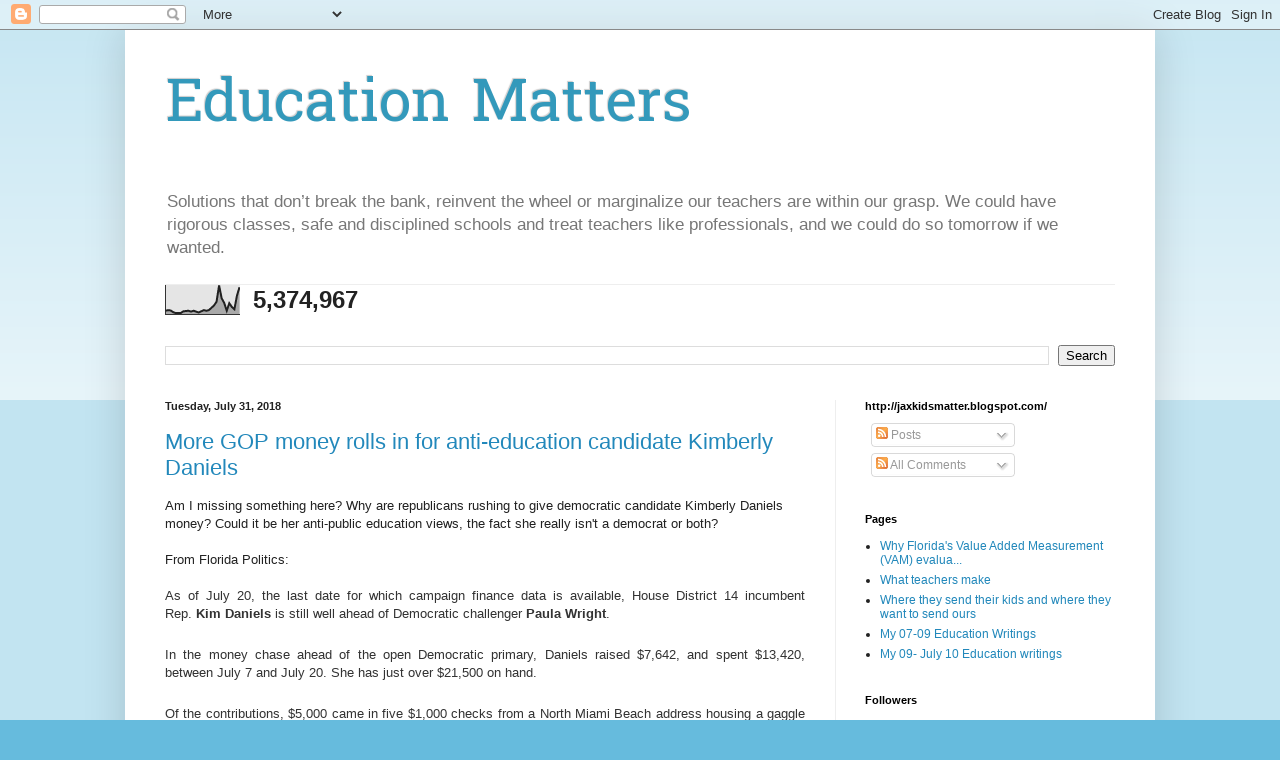

--- FILE ---
content_type: text/html; charset=UTF-8
request_url: https://jaxkidsmatter.blogspot.com/2018/07/
body_size: 51789
content:
<!DOCTYPE html>
<html class='v2' dir='ltr' lang='en' xmlns='http://www.w3.org/1999/xhtml' xmlns:b='http://www.google.com/2005/gml/b' xmlns:data='http://www.google.com/2005/gml/data' xmlns:expr='http://www.google.com/2005/gml/expr'>
<head>
<link href='https://www.blogger.com/static/v1/widgets/335934321-css_bundle_v2.css' rel='stylesheet' type='text/css'/>
<meta content='width=1100' name='viewport'/>
<meta content='text/html; charset=UTF-8' http-equiv='Content-Type'/>
<meta content='blogger' name='generator'/>
<link href='https://jaxkidsmatter.blogspot.com/favicon.ico' rel='icon' type='image/x-icon'/>
<link href='https://jaxkidsmatter.blogspot.com/2018/07/' rel='canonical'/>
<link rel="alternate" type="application/atom+xml" title="Education Matters - Atom" href="https://jaxkidsmatter.blogspot.com/feeds/posts/default" />
<link rel="alternate" type="application/rss+xml" title="Education Matters - RSS" href="https://jaxkidsmatter.blogspot.com/feeds/posts/default?alt=rss" />
<link rel="service.post" type="application/atom+xml" title="Education Matters - Atom" href="https://www.blogger.com/feeds/1107550755163115303/posts/default" />
<!--Can't find substitution for tag [blog.ieCssRetrofitLinks]-->
<meta content='https://jaxkidsmatter.blogspot.com/2018/07/' property='og:url'/>
<meta content='Education Matters' property='og:title'/>
<meta content='Solutions that don’t break the bank, reinvent the wheel or marginalize our teachers are within our grasp. We could have rigorous classes, safe and disciplined schools and treat teachers like professionals, and we could do so tomorrow if we wanted. ' property='og:description'/>
<title>Education Matters: July 2018</title>
<style type='text/css'>@font-face{font-family:'Hanuman';font-style:normal;font-weight:400;font-display:swap;src:url(//fonts.gstatic.com/s/hanuman/v24/VuJudNvD15HhpJJBYq31yFn72hxIv0sd5yDgWdTYQezRj28xHg.woff2)format('woff2');unicode-range:U+1780-17FF,U+19E0-19FF,U+200C-200D,U+25CC;}@font-face{font-family:'Hanuman';font-style:normal;font-weight:400;font-display:swap;src:url(//fonts.gstatic.com/s/hanuman/v24/VuJudNvD15HhpJJBYq31yFn72hxIv0sd5yDrWdTYQezRj28.woff2)format('woff2');unicode-range:U+0000-00FF,U+0131,U+0152-0153,U+02BB-02BC,U+02C6,U+02DA,U+02DC,U+0304,U+0308,U+0329,U+2000-206F,U+20AC,U+2122,U+2191,U+2193,U+2212,U+2215,U+FEFF,U+FFFD;}</style>
<style id='page-skin-1' type='text/css'><!--
/*
-----------------------------------------------
Blogger Template Style
Name:     Simple
Designer: Blogger
URL:      www.blogger.com
----------------------------------------------- */
/* Variable definitions
====================
<Variable name="keycolor" description="Main Color" type="color" default="#66bbdd"/>
<Group description="Page Text" selector="body">
<Variable name="body.font" description="Font" type="font"
default="normal normal 12px Arial, Tahoma, Helvetica, FreeSans, sans-serif"/>
<Variable name="body.text.color" description="Text Color" type="color" default="#222222"/>
</Group>
<Group description="Backgrounds" selector=".body-fauxcolumns-outer">
<Variable name="body.background.color" description="Outer Background" type="color" default="#66bbdd"/>
<Variable name="content.background.color" description="Main Background" type="color" default="#ffffff"/>
<Variable name="header.background.color" description="Header Background" type="color" default="transparent"/>
</Group>
<Group description="Links" selector=".main-outer">
<Variable name="link.color" description="Link Color" type="color" default="#2288bb"/>
<Variable name="link.visited.color" description="Visited Color" type="color" default="#888888"/>
<Variable name="link.hover.color" description="Hover Color" type="color" default="#33aaff"/>
</Group>
<Group description="Blog Title" selector=".header h1">
<Variable name="header.font" description="Font" type="font"
default="normal normal 60px Arial, Tahoma, Helvetica, FreeSans, sans-serif"/>
<Variable name="header.text.color" description="Title Color" type="color" default="#3399bb" />
</Group>
<Group description="Blog Description" selector=".header .description">
<Variable name="description.text.color" description="Description Color" type="color"
default="#777777" />
</Group>
<Group description="Tabs Text" selector=".tabs-inner .widget li a">
<Variable name="tabs.font" description="Font" type="font"
default="normal normal 14px Arial, Tahoma, Helvetica, FreeSans, sans-serif"/>
<Variable name="tabs.text.color" description="Text Color" type="color" default="#999999"/>
<Variable name="tabs.selected.text.color" description="Selected Color" type="color" default="#000000"/>
</Group>
<Group description="Tabs Background" selector=".tabs-outer .PageList">
<Variable name="tabs.background.color" description="Background Color" type="color" default="#f5f5f5"/>
<Variable name="tabs.selected.background.color" description="Selected Color" type="color" default="#eeeeee"/>
</Group>
<Group description="Post Title" selector="h3.post-title, .comments h4">
<Variable name="post.title.font" description="Font" type="font"
default="normal normal 22px Arial, Tahoma, Helvetica, FreeSans, sans-serif"/>
</Group>
<Group description="Date Header" selector=".date-header">
<Variable name="date.header.color" description="Text Color" type="color"
default="#222222"/>
<Variable name="date.header.background.color" description="Background Color" type="color"
default="transparent"/>
<Variable name="date.header.font" description="Text Font" type="font"
default="normal bold 11px Arial, Tahoma, Helvetica, FreeSans, sans-serif"/>
<Variable name="date.header.padding" description="Date Header Padding" type="string" default="inherit"/>
<Variable name="date.header.letterspacing" description="Date Header Letter Spacing" type="string" default="inherit"/>
<Variable name="date.header.margin" description="Date Header Margin" type="string" default="inherit"/>
</Group>
<Group description="Post Footer" selector=".post-footer">
<Variable name="post.footer.text.color" description="Text Color" type="color" default="#666666"/>
<Variable name="post.footer.background.color" description="Background Color" type="color"
default="#f9f9f9"/>
<Variable name="post.footer.border.color" description="Shadow Color" type="color" default="#eeeeee"/>
</Group>
<Group description="Gadgets" selector="h2">
<Variable name="widget.title.font" description="Title Font" type="font"
default="normal bold 11px Arial, Tahoma, Helvetica, FreeSans, sans-serif"/>
<Variable name="widget.title.text.color" description="Title Color" type="color" default="#000000"/>
<Variable name="widget.alternate.text.color" description="Alternate Color" type="color" default="#999999"/>
</Group>
<Group description="Images" selector=".main-inner">
<Variable name="image.background.color" description="Background Color" type="color" default="#ffffff"/>
<Variable name="image.border.color" description="Border Color" type="color" default="#eeeeee"/>
<Variable name="image.text.color" description="Caption Text Color" type="color" default="#222222"/>
</Group>
<Group description="Accents" selector=".content-inner">
<Variable name="body.rule.color" description="Separator Line Color" type="color" default="#eeeeee"/>
<Variable name="tabs.border.color" description="Tabs Border Color" type="color" default="#eeeeee"/>
</Group>
<Variable name="body.background" description="Body Background" type="background"
color="#66bbdd" default="$(color) none repeat scroll top left"/>
<Variable name="body.background.override" description="Body Background Override" type="string" default=""/>
<Variable name="body.background.gradient.cap" description="Body Gradient Cap" type="url"
default="url(https://resources.blogblog.com/blogblog/data/1kt/simple/gradients_light.png)"/>
<Variable name="body.background.gradient.tile" description="Body Gradient Tile" type="url"
default="url(https://resources.blogblog.com/blogblog/data/1kt/simple/body_gradient_tile_light.png)"/>
<Variable name="content.background.color.selector" description="Content Background Color Selector" type="string" default=".content-inner"/>
<Variable name="content.padding" description="Content Padding" type="length" default="10px" min="0" max="100px"/>
<Variable name="content.padding.horizontal" description="Content Horizontal Padding" type="length" default="10px" min="0" max="100px"/>
<Variable name="content.shadow.spread" description="Content Shadow Spread" type="length" default="40px" min="0" max="100px"/>
<Variable name="content.shadow.spread.webkit" description="Content Shadow Spread (WebKit)" type="length" default="5px" min="0" max="100px"/>
<Variable name="content.shadow.spread.ie" description="Content Shadow Spread (IE)" type="length" default="10px" min="0" max="100px"/>
<Variable name="main.border.width" description="Main Border Width" type="length" default="0" min="0" max="10px"/>
<Variable name="header.background.gradient" description="Header Gradient" type="url" default="none"/>
<Variable name="header.shadow.offset.left" description="Header Shadow Offset Left" type="length" default="-1px" min="-50px" max="50px"/>
<Variable name="header.shadow.offset.top" description="Header Shadow Offset Top" type="length" default="-1px" min="-50px" max="50px"/>
<Variable name="header.shadow.spread" description="Header Shadow Spread" type="length" default="1px" min="0" max="100px"/>
<Variable name="header.padding" description="Header Padding" type="length" default="30px" min="0" max="100px"/>
<Variable name="header.border.size" description="Header Border Size" type="length" default="1px" min="0" max="10px"/>
<Variable name="header.bottom.border.size" description="Header Bottom Border Size" type="length" default="1px" min="0" max="10px"/>
<Variable name="header.border.horizontalsize" description="Header Horizontal Border Size" type="length" default="0" min="0" max="10px"/>
<Variable name="description.text.size" description="Description Text Size" type="string" default="140%"/>
<Variable name="tabs.margin.top" description="Tabs Margin Top" type="length" default="0" min="0" max="100px"/>
<Variable name="tabs.margin.side" description="Tabs Side Margin" type="length" default="30px" min="0" max="100px"/>
<Variable name="tabs.background.gradient" description="Tabs Background Gradient" type="url"
default="url(https://resources.blogblog.com/blogblog/data/1kt/simple/gradients_light.png)"/>
<Variable name="tabs.border.width" description="Tabs Border Width" type="length" default="1px" min="0" max="10px"/>
<Variable name="tabs.bevel.border.width" description="Tabs Bevel Border Width" type="length" default="1px" min="0" max="10px"/>
<Variable name="post.margin.bottom" description="Post Bottom Margin" type="length" default="25px" min="0" max="100px"/>
<Variable name="image.border.small.size" description="Image Border Small Size" type="length" default="2px" min="0" max="10px"/>
<Variable name="image.border.large.size" description="Image Border Large Size" type="length" default="5px" min="0" max="10px"/>
<Variable name="page.width.selector" description="Page Width Selector" type="string" default=".region-inner"/>
<Variable name="page.width" description="Page Width" type="string" default="auto"/>
<Variable name="main.section.margin" description="Main Section Margin" type="length" default="15px" min="0" max="100px"/>
<Variable name="main.padding" description="Main Padding" type="length" default="15px" min="0" max="100px"/>
<Variable name="main.padding.top" description="Main Padding Top" type="length" default="30px" min="0" max="100px"/>
<Variable name="main.padding.bottom" description="Main Padding Bottom" type="length" default="30px" min="0" max="100px"/>
<Variable name="paging.background"
color="#ffffff"
description="Background of blog paging area" type="background"
default="transparent none no-repeat scroll top center"/>
<Variable name="footer.bevel" description="Bevel border length of footer" type="length" default="0" min="0" max="10px"/>
<Variable name="mobile.background.overlay" description="Mobile Background Overlay" type="string"
default="transparent none repeat scroll top left"/>
<Variable name="mobile.background.size" description="Mobile Background Size" type="string" default="auto"/>
<Variable name="mobile.button.color" description="Mobile Button Color" type="color" default="#ffffff" />
<Variable name="startSide" description="Side where text starts in blog language" type="automatic" default="left"/>
<Variable name="endSide" description="Side where text ends in blog language" type="automatic" default="right"/>
*/
/* Content
----------------------------------------------- */
body {
font: normal normal 12px Arial, Tahoma, Helvetica, FreeSans, sans-serif;
color: #222222;
background: #66bbdd none repeat scroll top left;
padding: 0 40px 40px 40px;
}
html body .region-inner {
min-width: 0;
max-width: 100%;
width: auto;
}
h2 {
font-size: 22px;
}
a:link {
text-decoration:none;
color: #2288bb;
}
a:visited {
text-decoration:none;
color: #888888;
}
a:hover {
text-decoration:underline;
color: #33aaff;
}
.body-fauxcolumn-outer .fauxcolumn-inner {
background: transparent url(https://resources.blogblog.com/blogblog/data/1kt/simple/body_gradient_tile_light.png) repeat scroll top left;
_background-image: none;
}
.body-fauxcolumn-outer .cap-top {
position: absolute;
z-index: 1;
height: 400px;
width: 100%;
}
.body-fauxcolumn-outer .cap-top .cap-left {
width: 100%;
background: transparent url(https://resources.blogblog.com/blogblog/data/1kt/simple/gradients_light.png) repeat-x scroll top left;
_background-image: none;
}
.content-outer {
-moz-box-shadow: 0 0 40px rgba(0, 0, 0, .15);
-webkit-box-shadow: 0 0 5px rgba(0, 0, 0, .15);
-goog-ms-box-shadow: 0 0 10px #333333;
box-shadow: 0 0 40px rgba(0, 0, 0, .15);
margin-bottom: 1px;
}
.content-inner {
padding: 10px 10px;
}
.content-inner {
background-color: #ffffff;
}
/* Header
----------------------------------------------- */
.header-outer {
background: #ffffff none repeat-x scroll 0 -400px;
_background-image: none;
}
.Header h1 {
font: normal normal 60px Hanuman;
color: #3399bb;
text-shadow: -1px -1px 1px rgba(0, 0, 0, .2);
}
.Header h1 a {
color: #3399bb;
}
.Header .description {
font-size: 140%;
color: #777777;
}
.header-inner .Header .titlewrapper {
padding: 22px 30px;
}
.header-inner .Header .descriptionwrapper {
padding: 0 30px;
}
/* Tabs
----------------------------------------------- */
.tabs-inner .section:first-child {
border-top: 1px solid #eeeeee;
}
.tabs-inner .section:first-child ul {
margin-top: -1px;
border-top: 1px solid #eeeeee;
border-left: 0 solid #eeeeee;
border-right: 0 solid #eeeeee;
}
.tabs-inner .widget ul {
background: #f5f5f5 url(https://resources.blogblog.com/blogblog/data/1kt/simple/gradients_light.png) repeat-x scroll 0 -800px;
_background-image: none;
border-bottom: 1px solid #eeeeee;
margin-top: 0;
margin-left: -30px;
margin-right: -30px;
}
.tabs-inner .widget li a {
display: inline-block;
padding: .6em 1em;
font: normal normal 14px Arial, Tahoma, Helvetica, FreeSans, sans-serif;
color: #999999;
border-left: 1px solid #ffffff;
border-right: 1px solid #eeeeee;
}
.tabs-inner .widget li:first-child a {
border-left: none;
}
.tabs-inner .widget li.selected a, .tabs-inner .widget li a:hover {
color: #000000;
background-color: #eeeeee;
text-decoration: none;
}
/* Columns
----------------------------------------------- */
.main-outer {
border-top: 0 solid #eeeeee;
}
.fauxcolumn-left-outer .fauxcolumn-inner {
border-right: 1px solid #eeeeee;
}
.fauxcolumn-right-outer .fauxcolumn-inner {
border-left: 1px solid #eeeeee;
}
/* Headings
----------------------------------------------- */
div.widget > h2,
div.widget h2.title {
margin: 0 0 1em 0;
font: normal bold 11px Arial, Tahoma, Helvetica, FreeSans, sans-serif;
color: #000000;
}
/* Widgets
----------------------------------------------- */
.widget .zippy {
color: #999999;
text-shadow: 2px 2px 1px rgba(0, 0, 0, .1);
}
.widget .popular-posts ul {
list-style: none;
}
/* Posts
----------------------------------------------- */
h2.date-header {
font: normal bold 11px Arial, Tahoma, Helvetica, FreeSans, sans-serif;
}
.date-header span {
background-color: transparent;
color: #222222;
padding: inherit;
letter-spacing: inherit;
margin: inherit;
}
.main-inner {
padding-top: 30px;
padding-bottom: 30px;
}
.main-inner .column-center-inner {
padding: 0 15px;
}
.main-inner .column-center-inner .section {
margin: 0 15px;
}
.post {
margin: 0 0 25px 0;
}
h3.post-title, .comments h4 {
font: normal normal 22px Impact, sans-serif;
margin: .75em 0 0;
}
.post-body {
font-size: 110%;
line-height: 1.4;
position: relative;
}
.post-body img, .post-body .tr-caption-container, .Profile img, .Image img,
.BlogList .item-thumbnail img {
padding: 2px;
background: #ffffff;
border: 1px solid #eeeeee;
-moz-box-shadow: 1px 1px 5px rgba(0, 0, 0, .1);
-webkit-box-shadow: 1px 1px 5px rgba(0, 0, 0, .1);
box-shadow: 1px 1px 5px rgba(0, 0, 0, .1);
}
.post-body img, .post-body .tr-caption-container {
padding: 5px;
}
.post-body .tr-caption-container {
color: #222222;
}
.post-body .tr-caption-container img {
padding: 0;
background: transparent;
border: none;
-moz-box-shadow: 0 0 0 rgba(0, 0, 0, .1);
-webkit-box-shadow: 0 0 0 rgba(0, 0, 0, .1);
box-shadow: 0 0 0 rgba(0, 0, 0, .1);
}
.post-header {
margin: 0 0 1.5em;
line-height: 1.6;
font-size: 90%;
}
.post-footer {
margin: 20px -2px 0;
padding: 5px 10px;
color: #666666;
background-color: #f9f9f9;
border-bottom: 1px solid #eeeeee;
line-height: 1.6;
font-size: 90%;
}
#comments .comment-author {
padding-top: 1.5em;
border-top: 1px solid #eeeeee;
background-position: 0 1.5em;
}
#comments .comment-author:first-child {
padding-top: 0;
border-top: none;
}
.avatar-image-container {
margin: .2em 0 0;
}
#comments .avatar-image-container img {
border: 1px solid #eeeeee;
}
/* Comments
----------------------------------------------- */
.comments .comments-content .icon.blog-author {
background-repeat: no-repeat;
background-image: url([data-uri]);
}
.comments .comments-content .loadmore a {
border-top: 1px solid #999999;
border-bottom: 1px solid #999999;
}
.comments .comment-thread.inline-thread {
background-color: #f9f9f9;
}
.comments .continue {
border-top: 2px solid #999999;
}
/* Accents
---------------------------------------------- */
.section-columns td.columns-cell {
border-left: 1px solid #eeeeee;
}
.blog-pager {
background: transparent none no-repeat scroll top center;
}
.blog-pager-older-link, .home-link,
.blog-pager-newer-link {
background-color: #ffffff;
padding: 5px;
}
.footer-outer {
border-top: 0 dashed #bbbbbb;
}
/* Mobile
----------------------------------------------- */
body.mobile  {
background-size: auto;
}
.mobile .body-fauxcolumn-outer {
background: transparent none repeat scroll top left;
}
.mobile .body-fauxcolumn-outer .cap-top {
background-size: 100% auto;
}
.mobile .content-outer {
-webkit-box-shadow: 0 0 3px rgba(0, 0, 0, .15);
box-shadow: 0 0 3px rgba(0, 0, 0, .15);
}
.mobile .tabs-inner .widget ul {
margin-left: 0;
margin-right: 0;
}
.mobile .post {
margin: 0;
}
.mobile .main-inner .column-center-inner .section {
margin: 0;
}
.mobile .date-header span {
padding: 0.1em 10px;
margin: 0 -10px;
}
.mobile h3.post-title {
margin: 0;
}
.mobile .blog-pager {
background: transparent none no-repeat scroll top center;
}
.mobile .footer-outer {
border-top: none;
}
.mobile .main-inner, .mobile .footer-inner {
background-color: #ffffff;
}
.mobile-index-contents {
color: #222222;
}
.mobile-link-button {
background-color: #2288bb;
}
.mobile-link-button a:link, .mobile-link-button a:visited {
color: #ffffff;
}
.mobile .tabs-inner .section:first-child {
border-top: none;
}
.mobile .tabs-inner .PageList .widget-content {
background-color: #eeeeee;
color: #000000;
border-top: 1px solid #eeeeee;
border-bottom: 1px solid #eeeeee;
}
.mobile .tabs-inner .PageList .widget-content .pagelist-arrow {
border-left: 1px solid #eeeeee;
}

--></style>
<style id='template-skin-1' type='text/css'><!--
body {
min-width: 1030px;
}
.content-outer, .content-fauxcolumn-outer, .region-inner {
min-width: 1030px;
max-width: 1030px;
_width: 1030px;
}
.main-inner .columns {
padding-left: 0;
padding-right: 310px;
}
.main-inner .fauxcolumn-center-outer {
left: 0;
right: 310px;
/* IE6 does not respect left and right together */
_width: expression(this.parentNode.offsetWidth -
parseInt("0") -
parseInt("310px") + 'px');
}
.main-inner .fauxcolumn-left-outer {
width: 0;
}
.main-inner .fauxcolumn-right-outer {
width: 310px;
}
.main-inner .column-left-outer {
width: 0;
right: 100%;
margin-left: -0;
}
.main-inner .column-right-outer {
width: 310px;
margin-right: -310px;
}
#layout {
min-width: 0;
}
#layout .content-outer {
min-width: 0;
width: 800px;
}
#layout .region-inner {
min-width: 0;
width: auto;
}
body#layout div.add_widget {
padding: 8px;
}
body#layout div.add_widget a {
margin-left: 32px;
}
--></style>
<link href='https://www.blogger.com/dyn-css/authorization.css?targetBlogID=1107550755163115303&amp;zx=c4da1b78-8c1e-4489-b965-a5502798aec1' media='none' onload='if(media!=&#39;all&#39;)media=&#39;all&#39;' rel='stylesheet'/><noscript><link href='https://www.blogger.com/dyn-css/authorization.css?targetBlogID=1107550755163115303&amp;zx=c4da1b78-8c1e-4489-b965-a5502798aec1' rel='stylesheet'/></noscript>
<meta name='google-adsense-platform-account' content='ca-host-pub-1556223355139109'/>
<meta name='google-adsense-platform-domain' content='blogspot.com'/>

<!-- data-ad-client=ca-pub-4117907865180899 -->

</head>
<body class='loading'>
<div class='navbar section' id='navbar' name='Navbar'><div class='widget Navbar' data-version='1' id='Navbar1'><script type="text/javascript">
    function setAttributeOnload(object, attribute, val) {
      if(window.addEventListener) {
        window.addEventListener('load',
          function(){ object[attribute] = val; }, false);
      } else {
        window.attachEvent('onload', function(){ object[attribute] = val; });
      }
    }
  </script>
<div id="navbar-iframe-container"></div>
<script type="text/javascript" src="https://apis.google.com/js/platform.js"></script>
<script type="text/javascript">
      gapi.load("gapi.iframes:gapi.iframes.style.bubble", function() {
        if (gapi.iframes && gapi.iframes.getContext) {
          gapi.iframes.getContext().openChild({
              url: 'https://www.blogger.com/navbar/1107550755163115303?origin\x3dhttps://jaxkidsmatter.blogspot.com',
              where: document.getElementById("navbar-iframe-container"),
              id: "navbar-iframe"
          });
        }
      });
    </script><script type="text/javascript">
(function() {
var script = document.createElement('script');
script.type = 'text/javascript';
script.src = '//pagead2.googlesyndication.com/pagead/js/google_top_exp.js';
var head = document.getElementsByTagName('head')[0];
if (head) {
head.appendChild(script);
}})();
</script>
</div></div>
<div class='body-fauxcolumns'>
<div class='fauxcolumn-outer body-fauxcolumn-outer'>
<div class='cap-top'>
<div class='cap-left'></div>
<div class='cap-right'></div>
</div>
<div class='fauxborder-left'>
<div class='fauxborder-right'></div>
<div class='fauxcolumn-inner'>
</div>
</div>
<div class='cap-bottom'>
<div class='cap-left'></div>
<div class='cap-right'></div>
</div>
</div>
</div>
<div class='content'>
<div class='content-fauxcolumns'>
<div class='fauxcolumn-outer content-fauxcolumn-outer'>
<div class='cap-top'>
<div class='cap-left'></div>
<div class='cap-right'></div>
</div>
<div class='fauxborder-left'>
<div class='fauxborder-right'></div>
<div class='fauxcolumn-inner'>
</div>
</div>
<div class='cap-bottom'>
<div class='cap-left'></div>
<div class='cap-right'></div>
</div>
</div>
</div>
<div class='content-outer'>
<div class='content-cap-top cap-top'>
<div class='cap-left'></div>
<div class='cap-right'></div>
</div>
<div class='fauxborder-left content-fauxborder-left'>
<div class='fauxborder-right content-fauxborder-right'></div>
<div class='content-inner'>
<header>
<div class='header-outer'>
<div class='header-cap-top cap-top'>
<div class='cap-left'></div>
<div class='cap-right'></div>
</div>
<div class='fauxborder-left header-fauxborder-left'>
<div class='fauxborder-right header-fauxborder-right'></div>
<div class='region-inner header-inner'>
<div class='header section' id='header' name='Header'><div class='widget Header' data-version='1' id='Header1'>
<div id='header-inner'>
<div class='titlewrapper'>
<h1 class='title'>
<a href='https://jaxkidsmatter.blogspot.com/'>
Education Matters
</a>
</h1>
</div>
<div class='descriptionwrapper'>
<p class='description'><span>Solutions that don&#8217;t break the bank, reinvent the wheel or marginalize our teachers are within our grasp. We could have rigorous classes, safe and disciplined schools and treat teachers like professionals, and we could do so tomorrow if we wanted. </span></p>
</div>
</div>
</div></div>
</div>
</div>
<div class='header-cap-bottom cap-bottom'>
<div class='cap-left'></div>
<div class='cap-right'></div>
</div>
</div>
</header>
<div class='tabs-outer'>
<div class='tabs-cap-top cap-top'>
<div class='cap-left'></div>
<div class='cap-right'></div>
</div>
<div class='fauxborder-left tabs-fauxborder-left'>
<div class='fauxborder-right tabs-fauxborder-right'></div>
<div class='region-inner tabs-inner'>
<div class='tabs section' id='crosscol' name='Cross-Column'><div class='widget Stats' data-version='1' id='Stats1'>
<h2>Total Pageviews</h2>
<div class='widget-content'>
<div id='Stats1_content' style='display: none;'>
<script src='https://www.gstatic.com/charts/loader.js' type='text/javascript'></script>
<span id='Stats1_sparklinespan' style='display:inline-block; width:75px; height:30px'></span>
<span class='counter-wrapper text-counter-wrapper' id='Stats1_totalCount'>
</span>
<div class='clear'></div>
</div>
</div>
</div></div>
<div class='tabs section' id='crosscol-overflow' name='Cross-Column 2'><div class='widget BlogSearch' data-version='1' id='BlogSearch1'>
<h2 class='title'>Search This Blog</h2>
<div class='widget-content'>
<div id='BlogSearch1_form'>
<form action='https://jaxkidsmatter.blogspot.com/search' class='gsc-search-box' target='_top'>
<table cellpadding='0' cellspacing='0' class='gsc-search-box'>
<tbody>
<tr>
<td class='gsc-input'>
<input autocomplete='off' class='gsc-input' name='q' size='10' title='search' type='text' value=''/>
</td>
<td class='gsc-search-button'>
<input class='gsc-search-button' title='search' type='submit' value='Search'/>
</td>
</tr>
</tbody>
</table>
</form>
</div>
</div>
<div class='clear'></div>
</div></div>
</div>
</div>
<div class='tabs-cap-bottom cap-bottom'>
<div class='cap-left'></div>
<div class='cap-right'></div>
</div>
</div>
<div class='main-outer'>
<div class='main-cap-top cap-top'>
<div class='cap-left'></div>
<div class='cap-right'></div>
</div>
<div class='fauxborder-left main-fauxborder-left'>
<div class='fauxborder-right main-fauxborder-right'></div>
<div class='region-inner main-inner'>
<div class='columns fauxcolumns'>
<div class='fauxcolumn-outer fauxcolumn-center-outer'>
<div class='cap-top'>
<div class='cap-left'></div>
<div class='cap-right'></div>
</div>
<div class='fauxborder-left'>
<div class='fauxborder-right'></div>
<div class='fauxcolumn-inner'>
</div>
</div>
<div class='cap-bottom'>
<div class='cap-left'></div>
<div class='cap-right'></div>
</div>
</div>
<div class='fauxcolumn-outer fauxcolumn-left-outer'>
<div class='cap-top'>
<div class='cap-left'></div>
<div class='cap-right'></div>
</div>
<div class='fauxborder-left'>
<div class='fauxborder-right'></div>
<div class='fauxcolumn-inner'>
</div>
</div>
<div class='cap-bottom'>
<div class='cap-left'></div>
<div class='cap-right'></div>
</div>
</div>
<div class='fauxcolumn-outer fauxcolumn-right-outer'>
<div class='cap-top'>
<div class='cap-left'></div>
<div class='cap-right'></div>
</div>
<div class='fauxborder-left'>
<div class='fauxborder-right'></div>
<div class='fauxcolumn-inner'>
</div>
</div>
<div class='cap-bottom'>
<div class='cap-left'></div>
<div class='cap-right'></div>
</div>
</div>
<!-- corrects IE6 width calculation -->
<div class='columns-inner'>
<div class='column-center-outer'>
<div class='column-center-inner'>
<div class='main section' id='main' name='Main'><div class='widget Blog' data-version='1' id='Blog1'>
<div class='blog-posts hfeed'>

          <div class="date-outer">
        
<h2 class='date-header'><span>Tuesday, July 31, 2018</span></h2>

          <div class="date-posts">
        
<div class='post-outer'>
<div class='post hentry uncustomized-post-template' itemprop='blogPost' itemscope='itemscope' itemtype='http://schema.org/BlogPosting'>
<meta content='1107550755163115303' itemprop='blogId'/>
<meta content='6406140889749511548' itemprop='postId'/>
<a name='6406140889749511548'></a>
<h3 class='post-title entry-title' itemprop='name'>
<a href='https://jaxkidsmatter.blogspot.com/2018/07/more-gop-money-rolls-in-for-anti.html'>More GOP money rolls in for anti-education candidate Kimberly Daniels</a>
</h3>
<div class='post-header'>
<div class='post-header-line-1'></div>
</div>
<div class='post-body entry-content' id='post-body-6406140889749511548' itemprop='description articleBody'>
<div dir="ltr" style="text-align: left;" trbidi="on">
<span style="font-family: inherit;">Am I missing something here? Why are republicans rushing to give democratic candidate Kimberly Daniels money? Could it be her anti-public education views, the fact she really isn't a democrat or both?</span><br />
<span style="font-family: inherit;"><br /></span>
<span style="font-family: inherit;">From Florida Politics:</span><br />
<span style="font-family: inherit;"><br /></span>
<div style="background: rgb(255, 255, 255); border: 0px; color: #333333; margin-bottom: 1.75em; outline: 0px; padding: 0px; text-align: justify; vertical-align: baseline;">
<span style="font-family: inherit;">As of July 20, the last date for which campaign finance data is available, House District 14 incumbent Rep.&nbsp;<span style="background: transparent; border: 0px; font-weight: 700; margin: 0px; outline: 0px; padding: 0px; vertical-align: baseline;">Kim Daniels</span>&nbsp;is still well ahead of Democratic challenger&nbsp;<span style="background: transparent; border: 0px; font-weight: 700; margin: 0px; outline: 0px; padding: 0px; vertical-align: baseline;">Paula Wright</span>.</span></div>
<div style="background: rgb(255, 255, 255); border: 0px; color: #333333; margin-bottom: 1.75em; outline: 0px; padding: 0px; text-align: justify; vertical-align: baseline;">
<span style="font-family: inherit;">In the money chase ahead of the open Democratic primary, Daniels raised $7,642, and spent $13,420, between July 7 and July 20. She has just over $21,500 on hand.</span></div>
<div style="background: rgb(255, 255, 255); border: 0px; color: #333333; margin-bottom: 1.75em; outline: 0px; padding: 0px; text-align: justify; vertical-align: baseline;">
<span style="font-family: inherit;">Of the contributions, $5,000 came in five $1,000 checks from a North Miami Beach address housing a gaggle of dialysis companies. Also contributing: former Republican candidate for 4th Circuit State Attorney&nbsp;<span style="background-attachment: initial; background-clip: initial; background-image: initial; background-origin: initial; background-position: initial; background-repeat: initial; background-size: initial; border: 0px; font-weight: 700; margin: 0px; outline: 0px; padding: 0px; vertical-align: baseline;">Wes White</span>, as well as&nbsp;<span style="background-attachment: initial; background-clip: initial; background-image: initial; background-origin: initial; background-position: initial; background-repeat: initial; background-size: initial; border: 0px; font-weight: 700; margin: 0px; outline: 0px; padding: 0px; vertical-align: baseline;">Harry Rummell&nbsp;</span>of the&nbsp;<span style="background-attachment: initial; background-clip: initial; background-image: initial; background-origin: initial; background-position: initial; background-repeat: initial; background-size: initial; border: 0px; font-weight: 700; margin: 0px; outline: 0px; padding: 0px; vertical-align: baseline;">Peter Rummell</span>&nbsp;family.</span></div>
<div style="background: rgb(255, 255, 255); border: 0px; color: #333333; margin-bottom: 1.75em; outline: 0px; padding: 0px; text-align: justify; vertical-align: baseline;">
<span style="font-family: inherit;"><a href="http://floridapolitics.com/archives/270053-hd14-daniels-wright">http://floridapolitics.com/archives/270053-hd14-daniels-wright</a></span></div>
<div style="background: rgb(255, 255, 255); border: 0px; color: #333333; margin-bottom: 1.75em; outline: 0px; padding: 0px; text-align: justify; vertical-align: baseline;">
Daniels was also called a champion of education by Jeb Bush's education, err privatization foundation, and received the lowest grade of any democrat from the Florida Education Fund.&nbsp;</div>
<div style="background: rgb(255, 255, 255); border: 0px; color: #333333; margin-bottom: 1.75em; outline: 0px; padding: 0px; text-align: justify; vertical-align: baseline;">
District 14 has somebody running who really cares about our children teachers and schools and that's Paula Wright, she not the wolf in sheep's clothing Daniels should get our support.</div>
</div>
<div style='clear: both;'></div>
</div>
<div class='post-footer'>
<div class='post-footer-line post-footer-line-1'>
<span class='post-author vcard'>
</span>
<span class='post-timestamp'>
at
<meta content='https://jaxkidsmatter.blogspot.com/2018/07/more-gop-money-rolls-in-for-anti.html' itemprop='url'/>
<a class='timestamp-link' href='https://jaxkidsmatter.blogspot.com/2018/07/more-gop-money-rolls-in-for-anti.html' rel='bookmark' title='permanent link'><abbr class='published' itemprop='datePublished' title='2018-07-31T14:48:00-06:00'>July 31, 2018</abbr></a>
</span>
<span class='post-comment-link'>
<a class='comment-link' href='https://jaxkidsmatter.blogspot.com/2018/07/more-gop-money-rolls-in-for-anti.html#comment-form' onclick=''>
No comments:
  </a>
</span>
<span class='post-icons'>
<span class='item-action'>
<a href='https://www.blogger.com/email-post/1107550755163115303/6406140889749511548' title='Email Post'>
<img alt='' class='icon-action' height='13' src='https://resources.blogblog.com/img/icon18_email.gif' width='18'/>
</a>
</span>
<span class='item-control blog-admin pid-1331258526'>
<a href='https://www.blogger.com/post-edit.g?blogID=1107550755163115303&postID=6406140889749511548&from=pencil' title='Edit Post'>
<img alt='' class='icon-action' height='18' src='https://resources.blogblog.com/img/icon18_edit_allbkg.gif' width='18'/>
</a>
</span>
</span>
<div class='post-share-buttons goog-inline-block'>
<a class='goog-inline-block share-button sb-email' href='https://www.blogger.com/share-post.g?blogID=1107550755163115303&postID=6406140889749511548&target=email' target='_blank' title='Email This'><span class='share-button-link-text'>Email This</span></a><a class='goog-inline-block share-button sb-blog' href='https://www.blogger.com/share-post.g?blogID=1107550755163115303&postID=6406140889749511548&target=blog' onclick='window.open(this.href, "_blank", "height=270,width=475"); return false;' target='_blank' title='BlogThis!'><span class='share-button-link-text'>BlogThis!</span></a><a class='goog-inline-block share-button sb-twitter' href='https://www.blogger.com/share-post.g?blogID=1107550755163115303&postID=6406140889749511548&target=twitter' target='_blank' title='Share to X'><span class='share-button-link-text'>Share to X</span></a><a class='goog-inline-block share-button sb-facebook' href='https://www.blogger.com/share-post.g?blogID=1107550755163115303&postID=6406140889749511548&target=facebook' onclick='window.open(this.href, "_blank", "height=430,width=640"); return false;' target='_blank' title='Share to Facebook'><span class='share-button-link-text'>Share to Facebook</span></a><a class='goog-inline-block share-button sb-pinterest' href='https://www.blogger.com/share-post.g?blogID=1107550755163115303&postID=6406140889749511548&target=pinterest' target='_blank' title='Share to Pinterest'><span class='share-button-link-text'>Share to Pinterest</span></a>
</div>
</div>
<div class='post-footer-line post-footer-line-2'>
<span class='post-labels'>
</span>
</div>
<div class='post-footer-line post-footer-line-3'>
<span class='post-location'>
</span>
</div>
</div>
</div>
</div>

          </div></div>
        

          <div class="date-outer">
        
<h2 class='date-header'><span>Monday, July 30, 2018</span></h2>

          <div class="date-posts">
        
<div class='post-outer'>
<div class='post hentry uncustomized-post-template' itemprop='blogPost' itemscope='itemscope' itemtype='http://schema.org/BlogPosting'>
<meta content='1107550755163115303' itemprop='blogId'/>
<meta content='4837334268260247741' itemprop='postId'/>
<a name='4837334268260247741'></a>
<h3 class='post-title entry-title' itemprop='name'>
<a href='https://jaxkidsmatter.blogspot.com/2018/07/trey-csar-proves-he-is-no-friend-of.html'>Trey Csar proves he is no friend of education, endorses Darryl Willie? Is JPEF's bias showing?</a>
</h3>
<div class='post-header'>
<div class='post-header-line-1'></div>
</div>
<div class='post-body entry-content' id='post-body-4837334268260247741' itemprop='description articleBody'>
<div dir="ltr" style="text-align: left;" trbidi="on">
<span style="background-color: white; color: #1d2129; font-family: inherit;">For years when I would write about the Jacksonville Public Education Fund's entanglements with school board candidates, they would push back and say, board members can do whatever they want and it doesn't influence their work.</span><br />
<span style="background-color: white; color: #1d2129; font-family: inherit;"><br /></span>
<span style="background-color: white; color: #1d2129; font-family: inherit;">Well friends we all know that isn't true and some more evidence is this statement put out by Trey Csar just days after leaving JPEF</span><br />
<span style="background-color: white; color: #1d2129; font-family: inherit;"><br /></span>
<span style="background-color: white; color: #1d2129; font-family: inherit;">Via facebook:</span><br />
<span style="background-color: white; color: #1d2129; font-family: inherit;"><b><br /></b></span>
<span style="font-family: inherit;"><b><span style="background-color: white; color: #1d2129;">Friends, if you can, please come out and get to know my good friend,&nbsp;</span><a class="profileLink" data-hovercard="/ajax/hovercard/user.php?id=4928635&amp;extragetparams=%7B%22fref%22%3A%22mentions%22%7D" data-hovercard-prefer-more-content-show="1" href="https://www.facebook.com/profile.php?id=4928635&amp;fref=mentions" style="background-color: white; color: #365899; cursor: pointer;">Darryl Willie</a><span style="background-color: white; color: #1d2129;">, who is running for School Board in District 4, next week. Darryl is an amazing man and father who has committed his career to improving educational outcomes, particularly for low-income kids and kids of color. Our city would be well served under his leadership.</span></b></span><br />
<span style="font-family: inherit;"><span style="background-color: white; color: #1d2129;"><br /></span></span>
<span style="font-family: inherit;"><span style="background-color: white; color: #1d2129;">Ugh.</span></span><br />
<span style="font-family: inherit;"><span style="background-color: white; color: #1d2129;"><br /></span></span>
<span style="background-color: white; color: #1d2129;"><span style="font-family: inherit;">Here is the thing I know a lot of amazing men and fathers that I wouldn't want on the school board. That's a serious job that requires a </span>particular<span style="font-family: inherit;">&nbsp;set of skills that you don't get spending two years in a school and </span>running<span style="font-family: inherit;">&nbsp;a non profit that </span>basically<span style="font-family: inherit;">&nbsp;says </span>anybody<span style="font-family: inherit;">&nbsp;can be a teacher, experience doesn't </span>matter<span style="font-family: inherit;">&nbsp;and kids will be fine with an ever revolving door of novice </span>teachers<span style="font-family: inherit;">.</span></span><br />
<span style="background-color: white; color: #1d2129;"><span style="font-family: inherit;">&nbsp; &nbsp;&nbsp;</span></span><br />
<span style="background-color: white; color: #1d2129;"><span style="font-family: inherit;">If Trey truly cared about low income kids and kids of color he wouldn't want Willie anywhere near the school board and our city won't be served by Willie's leadership only the mercurial whims of Gary Chartrand would.&nbsp;</span></span><br />
<span style="background-color: white; color: #1d2129;"><span style="font-family: inherit;"><br /></span></span>
<span style="background-color: white; color: #1d2129;"><span style="font-family: inherit;">Trey has always been an affable guy, and he has always been on the wrong side of education issues as well.</span></span><br />
<span style="background-color: white; color: #1d2129;"><span style="font-family: inherit;"><br /></span></span>
<span style="background-color: white; color: #1d2129;"><span style="font-family: inherit;">District 4 you have some fantastic candidates, please don't replace Paula Wright with somebody who both has bad ideas and hidden </span>allegiances<span style="font-family: inherit;">.&nbsp;</span></span></div>
<div style='clear: both;'></div>
</div>
<div class='post-footer'>
<div class='post-footer-line post-footer-line-1'>
<span class='post-author vcard'>
</span>
<span class='post-timestamp'>
at
<meta content='https://jaxkidsmatter.blogspot.com/2018/07/trey-csar-proves-he-is-no-friend-of.html' itemprop='url'/>
<a class='timestamp-link' href='https://jaxkidsmatter.blogspot.com/2018/07/trey-csar-proves-he-is-no-friend-of.html' rel='bookmark' title='permanent link'><abbr class='published' itemprop='datePublished' title='2018-07-30T06:11:00-06:00'>July 30, 2018</abbr></a>
</span>
<span class='post-comment-link'>
<a class='comment-link' href='https://jaxkidsmatter.blogspot.com/2018/07/trey-csar-proves-he-is-no-friend-of.html#comment-form' onclick=''>
No comments:
  </a>
</span>
<span class='post-icons'>
<span class='item-action'>
<a href='https://www.blogger.com/email-post/1107550755163115303/4837334268260247741' title='Email Post'>
<img alt='' class='icon-action' height='13' src='https://resources.blogblog.com/img/icon18_email.gif' width='18'/>
</a>
</span>
<span class='item-control blog-admin pid-1331258526'>
<a href='https://www.blogger.com/post-edit.g?blogID=1107550755163115303&postID=4837334268260247741&from=pencil' title='Edit Post'>
<img alt='' class='icon-action' height='18' src='https://resources.blogblog.com/img/icon18_edit_allbkg.gif' width='18'/>
</a>
</span>
</span>
<div class='post-share-buttons goog-inline-block'>
<a class='goog-inline-block share-button sb-email' href='https://www.blogger.com/share-post.g?blogID=1107550755163115303&postID=4837334268260247741&target=email' target='_blank' title='Email This'><span class='share-button-link-text'>Email This</span></a><a class='goog-inline-block share-button sb-blog' href='https://www.blogger.com/share-post.g?blogID=1107550755163115303&postID=4837334268260247741&target=blog' onclick='window.open(this.href, "_blank", "height=270,width=475"); return false;' target='_blank' title='BlogThis!'><span class='share-button-link-text'>BlogThis!</span></a><a class='goog-inline-block share-button sb-twitter' href='https://www.blogger.com/share-post.g?blogID=1107550755163115303&postID=4837334268260247741&target=twitter' target='_blank' title='Share to X'><span class='share-button-link-text'>Share to X</span></a><a class='goog-inline-block share-button sb-facebook' href='https://www.blogger.com/share-post.g?blogID=1107550755163115303&postID=4837334268260247741&target=facebook' onclick='window.open(this.href, "_blank", "height=430,width=640"); return false;' target='_blank' title='Share to Facebook'><span class='share-button-link-text'>Share to Facebook</span></a><a class='goog-inline-block share-button sb-pinterest' href='https://www.blogger.com/share-post.g?blogID=1107550755163115303&postID=4837334268260247741&target=pinterest' target='_blank' title='Share to Pinterest'><span class='share-button-link-text'>Share to Pinterest</span></a>
</div>
</div>
<div class='post-footer-line post-footer-line-2'>
<span class='post-labels'>
</span>
</div>
<div class='post-footer-line post-footer-line-3'>
<span class='post-location'>
</span>
</div>
</div>
</div>
</div>

          </div></div>
        

          <div class="date-outer">
        
<h2 class='date-header'><span>Saturday, July 28, 2018</span></h2>

          <div class="date-posts">
        
<div class='post-outer'>
<div class='post hentry uncustomized-post-template' itemprop='blogPost' itemscope='itemscope' itemtype='http://schema.org/BlogPosting'>
<meta content='https://mail.google.com/mail/u/0/?ui=2&ik=c616020231&view=fimg&th=164e28a027120a68&attid=0.1&disp=emb&realattid=ii_jk5uu7hp0_164e287a34140e30&attbid=ANGjdJ8H8orysr5WRgqKqFvYFhvnB3jeA486B-PmWw2nI_eUMT6TUzGDvdj7aVI30JikJuHP-_uz-kAZFQStg47SP_p6apD8hiORlkeWrJNtSU2wrWP1M8t3Z0mxxc0&sz=w908-h510&ats=1532809620177&rm=164e28a027120a68&zw&atsh=1' itemprop='image_url'/>
<meta content='1107550755163115303' itemprop='blogId'/>
<meta content='2551961289690925' itemprop='postId'/>
<a name='2551961289690925'></a>
<h3 class='post-title entry-title' itemprop='name'>
<a href='https://jaxkidsmatter.blogspot.com/2018/07/scott-shine-demeans-school-board-and.html'>Scott Shine demeans the school board and himself</a>
</h3>
<div class='post-header'>
<div class='post-header-line-1'></div>
</div>
<div class='post-body entry-content' id='post-body-2551961289690925' itemprop='description articleBody'>
<div dir="ltr" style="text-align: left;" trbidi="on">
Today I received an escalating series of nasty comments from anonymous who I after the first few told I would not put up anymore unless they identified themselves and then I am sure quite by accident they did, and sadly it was none other than school board member Scott Shine.<br />
<br />
<img height="359" src="https://mail.google.com/mail/u/0/?ui=2&amp;ik=c616020231&amp;view=fimg&amp;th=164e28a027120a68&amp;attid=0.1&amp;disp=emb&amp;realattid=ii_jk5uu7hp0_164e287a34140e30&amp;attbid=ANGjdJ8H8orysr5WRgqKqFvYFhvnB3jeA486B-PmWw2nI_eUMT6TUzGDvdj7aVI30JikJuHP-_uz-kAZFQStg47SP_p6apD8hiORlkeWrJNtSU2wrWP1M8t3Z0mxxc0&amp;sz=w908-h510&amp;ats=1532809620177&amp;rm=164e28a027120a68&amp;zw&amp;atsh=1" width="640" /><br />
<br />
I am offended because my therapist says I don't have any daddy issues.<br />
<br />
Anyhoo as you can see they left the same comment twice, once as anonymous and once as wave rider and yes Shine is waverider.<br />
<br />
<div class="separator" style="clear: both; text-align: center;">
<a href="https://blogger.googleusercontent.com/img/b/R29vZ2xl/AVvXsEiEsN5KxnREaC7qoDGzTiDlcowTg3ofpMppMIefwHdOYlq81WK0oydeLLRekNEYfawLTyKxUWNtZrJvjUbMuzf4d6T_wykSDVtXIfwu7FsmTggVKvG6HrcDO0Ol66phTQUoTwPa_huhdYg/s1600/shine8.png" imageanchor="1" style="margin-left: 1em; margin-right: 1em;"><img border="0" data-original-height="768" data-original-width="1366" height="358" src="https://blogger.googleusercontent.com/img/b/R29vZ2xl/AVvXsEiEsN5KxnREaC7qoDGzTiDlcowTg3ofpMppMIefwHdOYlq81WK0oydeLLRekNEYfawLTyKxUWNtZrJvjUbMuzf4d6T_wykSDVtXIfwu7FsmTggVKvG6HrcDO0Ol66phTQUoTwPa_huhdYg/s640/shine8.png" width="640" /></a></div>
<br />
He's a blogger? gulp!<br />
<br />
<a href="https://www.blogger.com/profile/14794966639149286479">https://www.blogger.com/profile/14794966639149286479</a><br />
<br />
You should know I think posting negative comments anonymously is an act of cowardice. I think if you have something to say you shouldn't be able to hide behind your keyboard. Shine apparently thinks different.<br />
<br />
I also think Shine is a bully. I get it he doesn't like what I write and if i was him too, I wouldn't like it but if he doesn't want me pointing out the things he does, then he should do different things. He's a public figure and should suck it up rather than trying to intimidate me.<br />
<br />
District 2 you made a poor choice when you elected Shine, he has done a terrible job. I pray you get it right this go around. Step one should be to avoid anyone who took his endorsement.&nbsp;&nbsp;</div>
<div style='clear: both;'></div>
</div>
<div class='post-footer'>
<div class='post-footer-line post-footer-line-1'>
<span class='post-author vcard'>
</span>
<span class='post-timestamp'>
at
<meta content='https://jaxkidsmatter.blogspot.com/2018/07/scott-shine-demeans-school-board-and.html' itemprop='url'/>
<a class='timestamp-link' href='https://jaxkidsmatter.blogspot.com/2018/07/scott-shine-demeans-school-board-and.html' rel='bookmark' title='permanent link'><abbr class='published' itemprop='datePublished' title='2018-07-28T14:54:00-06:00'>July 28, 2018</abbr></a>
</span>
<span class='post-comment-link'>
<a class='comment-link' href='https://jaxkidsmatter.blogspot.com/2018/07/scott-shine-demeans-school-board-and.html#comment-form' onclick=''>
4 comments:
  </a>
</span>
<span class='post-icons'>
<span class='item-action'>
<a href='https://www.blogger.com/email-post/1107550755163115303/2551961289690925' title='Email Post'>
<img alt='' class='icon-action' height='13' src='https://resources.blogblog.com/img/icon18_email.gif' width='18'/>
</a>
</span>
<span class='item-control blog-admin pid-1331258526'>
<a href='https://www.blogger.com/post-edit.g?blogID=1107550755163115303&postID=2551961289690925&from=pencil' title='Edit Post'>
<img alt='' class='icon-action' height='18' src='https://resources.blogblog.com/img/icon18_edit_allbkg.gif' width='18'/>
</a>
</span>
</span>
<div class='post-share-buttons goog-inline-block'>
<a class='goog-inline-block share-button sb-email' href='https://www.blogger.com/share-post.g?blogID=1107550755163115303&postID=2551961289690925&target=email' target='_blank' title='Email This'><span class='share-button-link-text'>Email This</span></a><a class='goog-inline-block share-button sb-blog' href='https://www.blogger.com/share-post.g?blogID=1107550755163115303&postID=2551961289690925&target=blog' onclick='window.open(this.href, "_blank", "height=270,width=475"); return false;' target='_blank' title='BlogThis!'><span class='share-button-link-text'>BlogThis!</span></a><a class='goog-inline-block share-button sb-twitter' href='https://www.blogger.com/share-post.g?blogID=1107550755163115303&postID=2551961289690925&target=twitter' target='_blank' title='Share to X'><span class='share-button-link-text'>Share to X</span></a><a class='goog-inline-block share-button sb-facebook' href='https://www.blogger.com/share-post.g?blogID=1107550755163115303&postID=2551961289690925&target=facebook' onclick='window.open(this.href, "_blank", "height=430,width=640"); return false;' target='_blank' title='Share to Facebook'><span class='share-button-link-text'>Share to Facebook</span></a><a class='goog-inline-block share-button sb-pinterest' href='https://www.blogger.com/share-post.g?blogID=1107550755163115303&postID=2551961289690925&target=pinterest' target='_blank' title='Share to Pinterest'><span class='share-button-link-text'>Share to Pinterest</span></a>
</div>
</div>
<div class='post-footer-line post-footer-line-2'>
<span class='post-labels'>
</span>
</div>
<div class='post-footer-line post-footer-line-3'>
<span class='post-location'>
</span>
</div>
</div>
</div>
</div>
<div class='post-outer'>
<div class='post hentry uncustomized-post-template' itemprop='blogPost' itemscope='itemscope' itemtype='http://schema.org/BlogPosting'>
<meta content='https://blogger.googleusercontent.com/img/b/R29vZ2xl/AVvXsEhslioMWMUKoArRmCDW-aCnuahKlbuHkX2WX8Mf_T5TPxFz83pdmian6ELvcOsyKAinG7XksLJkKMVQN5xeff2DK4pTY7mZUJH6PQh6xW4d3pWwfTTVVUjDuTHmv28kdWdOePR_juFsYg8/s640/chauncey+1.png' itemprop='image_url'/>
<meta content='1107550755163115303' itemprop='blogId'/>
<meta content='5319052115550237045' itemprop='postId'/>
<a name='5319052115550237045'></a>
<h3 class='post-title entry-title' itemprop='name'>
<a href='https://jaxkidsmatter.blogspot.com/2018/07/is-dave-chauncey-looking-to-bring-more.html'>Is Dave Chauncey looking to bring more charters to district 6? This tweet seems to indicate so.</a>
</h3>
<div class='post-header'>
<div class='post-header-line-1'></div>
</div>
<div class='post-body entry-content' id='post-body-5319052115550237045' itemprop='description articleBody'>
<div dir="ltr" style="text-align: left;" trbidi="on">
<span style="font-family: inherit;">Dave Chauncey likes to tweet, or retweet and most is about sports, though mired in his feed is the following tweet showing support for the expansion of charter schools of which over 330 have failed in </span>Florida<span style="font-family: inherit;">&nbsp;and over a dozen in Duval as well.</span><br />
<span style="font-family: inherit;"><br /></span>
<div class="separator" style="clear: both; text-align: center;">
<a href="https://blogger.googleusercontent.com/img/b/R29vZ2xl/AVvXsEhslioMWMUKoArRmCDW-aCnuahKlbuHkX2WX8Mf_T5TPxFz83pdmian6ELvcOsyKAinG7XksLJkKMVQN5xeff2DK4pTY7mZUJH6PQh6xW4d3pWwfTTVVUjDuTHmv28kdWdOePR_juFsYg8/s1600/chauncey+1.png" imageanchor="1" style="margin-left: 1em; margin-right: 1em;"><span style="font-family: inherit;"><img border="0" data-original-height="768" data-original-width="1366" height="358" src="https://blogger.googleusercontent.com/img/b/R29vZ2xl/AVvXsEhslioMWMUKoArRmCDW-aCnuahKlbuHkX2WX8Mf_T5TPxFz83pdmian6ELvcOsyKAinG7XksLJkKMVQN5xeff2DK4pTY7mZUJH6PQh6xW4d3pWwfTTVVUjDuTHmv28kdWdOePR_juFsYg8/s640/chauncey+1.png" width="640" /></span></a></div>
<span style="font-family: inherit;"><br /></span>
<span style="font-family: inherit;"><br /></span>
<span style="font-family: inherit;">First you should all know that Public education and teachers in Florida have had fewer enemies as big and powerful as Corcoran. He has attacked and underfunded education at ever possible opportunity but it gets even worse.</span><br />
<span style="font-family: inherit;"><br /></span>
<span style="font-family: inherit;">One of the reasons he is such a big fan of charter schools is&nbsp; because his wife benefits directly from them.</span><br />
<span style="font-family: inherit;"><br /></span>
<span style="font-family: inherit;">From the Tampa Times;</span><br />
<span style="font-family: inherit;"><br /></span>
<div style="background-color: white; border: 0px; color: #333333; font-stretch: inherit; font-variant-east-asian: inherit; font-variant-numeric: inherit; line-height: 1.4em !important; margin-bottom: 16.6563px; margin-right: 16.6563px; padding: 0px; vertical-align: baseline;">
<span style="font-family: inherit;">Classical Preparatory School, a charter school founded by the wife of incoming Florida House Speaker Richard Corcoran, has its sights set on expansion.</span></div>
<div style="background-color: white; border: 0px; color: #333333; font-stretch: inherit; font-variant-east-asian: inherit; font-variant-numeric: inherit; line-height: 1.4em !important; margin-bottom: 16.6563px; margin-right: 16.6563px; padding: 0px; vertical-align: baseline;">
<span style="font-family: inherit;">Opened in 2014, its waiting list is twice the size of its 406-student enrollment. And its contract lets it grow to nearly 1,000 students through 12th grade.</span></div>
<div style="background-color: white; border: 0px; color: #333333; font-stretch: inherit; font-variant-east-asian: inherit; font-variant-numeric: inherit; line-height: 1.4em !important; margin-bottom: 16.6563px; margin-right: 16.6563px; padding: 0px; vertical-align: baseline;">
<span style="font-family: inherit;">To explore its options, lawyers for the kindergarten through ninth-grade school last week asked to meet with Pasco County development planners about a possible 37,000-square-foot addition. The request came two weeks after lawmakers approved a bill that would make it easier for Classical Prep to access state funding for construction projects.</span></div>
<div style="background-color: white; border: 0px; color: #333333; font-stretch: inherit; font-variant-east-asian: inherit; font-variant-numeric: inherit; line-height: 1.4em !important; margin-bottom: 16.6563px; margin-right: 16.6563px; padding: 0px; vertical-align: baseline;">
<span style="font-family: inherit;">The perception, noted by some in Tallahassee, was of a powerful lawmaker benefiting from legislation he helped advance. But Corcoran said Tuesday that the two actions were not related, and he bristled at suggestions otherwise. The language allowing charters access to state money after two, rather than three, years of operation had a much bigger target, he explained.</span></div>
<div style="background-color: white; border: 0px; color: #333333; font-stretch: inherit; font-variant-east-asian: inherit; font-variant-numeric: inherit; line-height: 1.4em !important; margin-bottom: 16.6563px; margin-right: 16.6563px; padding: 0px; vertical-align: baseline;">
<span style="font-family: inherit;">Those provisions against "private enrichment" did not make the final bill (HB 7029), which passed the Legislature and awaits Gov. Rick Scott's action.</span></div>
<div style="background-color: white; border: 0px; color: #333333; font-stretch: inherit; font-variant-east-asian: inherit; font-variant-numeric: inherit; line-height: 1.4em !important; margin-bottom: 16.6563px; margin-right: 16.6563px; padding: 0px; vertical-align: baseline;">
<span style="font-family: inherit;">Many House members lamented the deletion of those proposed regulations. But Gaetz said they could not survive the pushback by "legislators who had personal financial interests, or their families had financial interests in these real estate transactions."</span></div>
<div style="background-color: white; border: 0px; color: #333333; font-stretch: inherit; font-variant-east-asian: inherit; font-variant-numeric: inherit; line-height: 1.4em !important; margin-bottom: 16.6563px; margin-right: 16.6563px; padding: 0px; vertical-align: baseline;">
<span style="font-family: inherit;"><a href="http://www.tampabay.com/news/education/k12/incoming-speaker-corcoran-says-bill-that-would-benefit-his-wifes-charter/2271194">http://www.tampabay.com/news/education/k12/incoming-speaker-corcoran-says-bill-that-would-benefit-his-wifes-charter/2271194</a></span></div>
<div style="background-color: white; border: 0px; color: #333333; font-stretch: inherit; font-variant-east-asian: inherit; font-variant-numeric: inherit; line-height: 1.4em !important; margin-bottom: 16.6563px; margin-right: 16.6563px; padding: 0px; vertical-align: baseline;">
Could not survive the pushback by legislators who had personal or financial interests?!? Oy vey,&nbsp; welcome to Florida and that should tell you all you need t know about Charters her.&nbsp; That wasn't a liberal democrat who said that by the way, no it came from one of the more conservative members of the state house</div>
<div style="background-color: white; border: 0px; color: #333333; font-stretch: inherit; font-variant-east-asian: inherit; font-variant-numeric: inherit; line-height: 1.4em !important; margin-bottom: 16.6563px; margin-right: 16.6563px; padding: 0px; vertical-align: baseline;">
Corcoran like many republicans in the state legislature has seen charter schools as nothing but cash cows and it is more than troubling that Chauncey a candidate for school board not only doesn't see that as a problem but thinks it is a good thing as well.</div>
<div style="background-color: white; border: 0px; color: #333333; font-stretch: inherit; font-variant-east-asian: inherit; font-variant-numeric: inherit; line-height: 1.4em !important; margin-bottom: 16.6563px; margin-right: 16.6563px; padding: 0px; vertical-align: baseline;">
Then think about District 6 and charter schools. Duval Charter at Westside has been one of the worst performing in the city, and is run by a for profit outfit.&nbsp;</div>
<div style="background-color: white; border: 0px; color: #333333; font-stretch: inherit; font-variant-east-asian: inherit; font-variant-numeric: inherit; line-height: 1.4em !important; margin-bottom: 16.6563px; margin-right: 16.6563px; padding: 0px; vertical-align: baseline;">
Then just a couple years ago two charter schools closed mid years throwing families and the district into a lurch.</div>
<div style="background-color: white; border: 0px; color: #333333; font-stretch: inherit; font-variant-east-asian: inherit; font-variant-numeric: inherit; line-height: 1.4em !important; margin-bottom: 16.6563px; margin-right: 16.6563px; padding: 0px; vertical-align: baseline;">
<a href="https://www.news4jax.com/news/local/acclaim-academy-closing-its-doors-parents-teachers-left-with-quesitons">https://www.news4jax.com/news/local/acclaim-academy-closing-its-doors-parents-teachers-left-with-quesitons</a></div>
<div style="background-color: white; border: 0px; color: #333333; font-stretch: inherit; font-variant-east-asian: inherit; font-variant-numeric: inherit; line-height: 1.4em !important; margin-bottom: 16.6563px; margin-right: 16.6563px; padding: 0px; vertical-align: baseline;">
Chauncey thinks this is what district 6 and the city need more of???&nbsp;</div>
<div style="background-color: white; border: 0px; color: #333333; font-stretch: inherit; font-variant-east-asian: inherit; font-variant-numeric: inherit; line-height: 1.4em !important; margin-bottom: 16.6563px; margin-right: 16.6563px; padding: 0px; vertical-align: baseline;">
If Chauncey has a modicum of decency he would drop out of the race and let the more qualified candidates have a debate about ideas. Hubris and a desire to curry favor with the likes of Corcoran and Chartrand and not kids and teachers are what motivates him.</div>
</div>
<div style='clear: both;'></div>
</div>
<div class='post-footer'>
<div class='post-footer-line post-footer-line-1'>
<span class='post-author vcard'>
</span>
<span class='post-timestamp'>
at
<meta content='https://jaxkidsmatter.blogspot.com/2018/07/is-dave-chauncey-looking-to-bring-more.html' itemprop='url'/>
<a class='timestamp-link' href='https://jaxkidsmatter.blogspot.com/2018/07/is-dave-chauncey-looking-to-bring-more.html' rel='bookmark' title='permanent link'><abbr class='published' itemprop='datePublished' title='2018-07-28T13:52:00-06:00'>July 28, 2018</abbr></a>
</span>
<span class='post-comment-link'>
<a class='comment-link' href='https://jaxkidsmatter.blogspot.com/2018/07/is-dave-chauncey-looking-to-bring-more.html#comment-form' onclick=''>
No comments:
  </a>
</span>
<span class='post-icons'>
<span class='item-action'>
<a href='https://www.blogger.com/email-post/1107550755163115303/5319052115550237045' title='Email Post'>
<img alt='' class='icon-action' height='13' src='https://resources.blogblog.com/img/icon18_email.gif' width='18'/>
</a>
</span>
<span class='item-control blog-admin pid-1331258526'>
<a href='https://www.blogger.com/post-edit.g?blogID=1107550755163115303&postID=5319052115550237045&from=pencil' title='Edit Post'>
<img alt='' class='icon-action' height='18' src='https://resources.blogblog.com/img/icon18_edit_allbkg.gif' width='18'/>
</a>
</span>
</span>
<div class='post-share-buttons goog-inline-block'>
<a class='goog-inline-block share-button sb-email' href='https://www.blogger.com/share-post.g?blogID=1107550755163115303&postID=5319052115550237045&target=email' target='_blank' title='Email This'><span class='share-button-link-text'>Email This</span></a><a class='goog-inline-block share-button sb-blog' href='https://www.blogger.com/share-post.g?blogID=1107550755163115303&postID=5319052115550237045&target=blog' onclick='window.open(this.href, "_blank", "height=270,width=475"); return false;' target='_blank' title='BlogThis!'><span class='share-button-link-text'>BlogThis!</span></a><a class='goog-inline-block share-button sb-twitter' href='https://www.blogger.com/share-post.g?blogID=1107550755163115303&postID=5319052115550237045&target=twitter' target='_blank' title='Share to X'><span class='share-button-link-text'>Share to X</span></a><a class='goog-inline-block share-button sb-facebook' href='https://www.blogger.com/share-post.g?blogID=1107550755163115303&postID=5319052115550237045&target=facebook' onclick='window.open(this.href, "_blank", "height=430,width=640"); return false;' target='_blank' title='Share to Facebook'><span class='share-button-link-text'>Share to Facebook</span></a><a class='goog-inline-block share-button sb-pinterest' href='https://www.blogger.com/share-post.g?blogID=1107550755163115303&postID=5319052115550237045&target=pinterest' target='_blank' title='Share to Pinterest'><span class='share-button-link-text'>Share to Pinterest</span></a>
</div>
</div>
<div class='post-footer-line post-footer-line-2'>
<span class='post-labels'>
</span>
</div>
<div class='post-footer-line post-footer-line-3'>
<span class='post-location'>
</span>
</div>
</div>
</div>
</div>

          </div></div>
        

          <div class="date-outer">
        
<h2 class='date-header'><span>Friday, July 27, 2018</span></h2>

          <div class="date-posts">
        
<div class='post-outer'>
<div class='post hentry uncustomized-post-template' itemprop='blogPost' itemscope='itemscope' itemtype='http://schema.org/BlogPosting'>
<meta content='1107550755163115303' itemprop='blogId'/>
<meta content='6326824294661806210' itemprop='postId'/>
<a name='6326824294661806210'></a>
<h3 class='post-title entry-title' itemprop='name'>
<a href='https://jaxkidsmatter.blogspot.com/2018/07/veteran-duval-teachers-lose-out-on.html'>Veteran Duval teachers lose out on thousands of dollars. (rough draft)</a>
</h3>
<div class='post-header'>
<div class='post-header-line-1'></div>
</div>
<div class='post-body entry-content' id='post-body-6326824294661806210' itemprop='description articleBody'>
<div dir="ltr" style="text-align: left;" trbidi="on">
I am starting my 18th year but I am only on step sixteen. One year I was a full time sub and another year despite there being 120,000,000 in reserves, then superintendent Pratt Dannals declared a financial emergency and steps were waived for a year.<br />
<br />
On step 16 I am scheduled to make 47,800 during the 18-19 school year<br />
<br />
<a href="https://dcps.duvalschools.org/site/handlers/filedownload.ashx?moduleinstanceid=33769&amp;dataid=41846&amp;FileName=2017-2018%20Salary%20Handbook.pdf">https://dcps.duvalschools.org/site/handlers/filedownload.ashx?</a><br />
<br />
A teacher in 2005 on step 16 was scheduled to make 40,833.<br />
<br />
&nbsp;<a href="https://www.nctq.org/dmsView/15">https://www.nctq.org/dmsView/15</a><br />
<br />
Now lets put both amounts into the inflation calculator<br />
<br />
<a href="https://www.usinflationcalculator.com/">https://www.usinflationcalculator.com/</a><br />
<br />
Hmm, it says I should be making 52,685 dollars<br />
<br />
Hmm my regular calculator says I should be making 4,885 dollars more. Why do I have the feeling what with losing the step in 2010 and the salaries getting smaller and smaller, I am out tens of thousands of dollars and why do I feel like I am not the only one?<br />
<br />
You know I don't blame DTU, I think they have done as good as job as possible with economic issues. You can't squeeze blood out of a rock and I think they have gotten all they can out of DCPS.<br />
<br />
I am not mad at DCPS either because Tallahassee has criminally and chronically underfunded education and even if you give them a pass for the great recession, which ended oh about six years ago, they have made scant effort to make up the shortfall. It's Tallahassee that has my ire.<br />
<br />
These are facts, when you factor in cost of living, Florida's teachers are the worst paid in the nation.<br />
<br />
Florida routinely lacks at or near the bottom in investing in education.<br />
<br />
When you factors in inflation, Florida spends about a thousand less per pupil than it did ten years ago.<br />
<br />
I am personally out tens of thousands of dollars and if you are a veteran teacher so are you.<br />
<br />
Veteran teacher how much money are you out and are you going to let the same people in Tallahassee continue to #$%^ you over?<br />
<br />
To read more, click the link:&nbsp;<a href="https://www.mypalmbeachpost.com/news/local-education/lost-decade-how-palm-beach-county-public-schools-cut-pay-for-veteran-teachers/nvhG6M1t6dOnJ9kSrneGxO/">https://www.mypalmbeachpost.com/news/local-education/lost-decade-how-palm-beach-county-public-schools-cut-pay-for-veteran-teachers/nvhG6M1t6dOnJ9kSrneGxO/</a></div>
<div style='clear: both;'></div>
</div>
<div class='post-footer'>
<div class='post-footer-line post-footer-line-1'>
<span class='post-author vcard'>
</span>
<span class='post-timestamp'>
at
<meta content='https://jaxkidsmatter.blogspot.com/2018/07/veteran-duval-teachers-lose-out-on.html' itemprop='url'/>
<a class='timestamp-link' href='https://jaxkidsmatter.blogspot.com/2018/07/veteran-duval-teachers-lose-out-on.html' rel='bookmark' title='permanent link'><abbr class='published' itemprop='datePublished' title='2018-07-27T15:22:00-06:00'>July 27, 2018</abbr></a>
</span>
<span class='post-comment-link'>
<a class='comment-link' href='https://jaxkidsmatter.blogspot.com/2018/07/veteran-duval-teachers-lose-out-on.html#comment-form' onclick=''>
No comments:
  </a>
</span>
<span class='post-icons'>
<span class='item-action'>
<a href='https://www.blogger.com/email-post/1107550755163115303/6326824294661806210' title='Email Post'>
<img alt='' class='icon-action' height='13' src='https://resources.blogblog.com/img/icon18_email.gif' width='18'/>
</a>
</span>
<span class='item-control blog-admin pid-1331258526'>
<a href='https://www.blogger.com/post-edit.g?blogID=1107550755163115303&postID=6326824294661806210&from=pencil' title='Edit Post'>
<img alt='' class='icon-action' height='18' src='https://resources.blogblog.com/img/icon18_edit_allbkg.gif' width='18'/>
</a>
</span>
</span>
<div class='post-share-buttons goog-inline-block'>
<a class='goog-inline-block share-button sb-email' href='https://www.blogger.com/share-post.g?blogID=1107550755163115303&postID=6326824294661806210&target=email' target='_blank' title='Email This'><span class='share-button-link-text'>Email This</span></a><a class='goog-inline-block share-button sb-blog' href='https://www.blogger.com/share-post.g?blogID=1107550755163115303&postID=6326824294661806210&target=blog' onclick='window.open(this.href, "_blank", "height=270,width=475"); return false;' target='_blank' title='BlogThis!'><span class='share-button-link-text'>BlogThis!</span></a><a class='goog-inline-block share-button sb-twitter' href='https://www.blogger.com/share-post.g?blogID=1107550755163115303&postID=6326824294661806210&target=twitter' target='_blank' title='Share to X'><span class='share-button-link-text'>Share to X</span></a><a class='goog-inline-block share-button sb-facebook' href='https://www.blogger.com/share-post.g?blogID=1107550755163115303&postID=6326824294661806210&target=facebook' onclick='window.open(this.href, "_blank", "height=430,width=640"); return false;' target='_blank' title='Share to Facebook'><span class='share-button-link-text'>Share to Facebook</span></a><a class='goog-inline-block share-button sb-pinterest' href='https://www.blogger.com/share-post.g?blogID=1107550755163115303&postID=6326824294661806210&target=pinterest' target='_blank' title='Share to Pinterest'><span class='share-button-link-text'>Share to Pinterest</span></a>
</div>
</div>
<div class='post-footer-line post-footer-line-2'>
<span class='post-labels'>
</span>
</div>
<div class='post-footer-line post-footer-line-3'>
<span class='post-location'>
</span>
</div>
</div>
</div>
</div>
<div class='post-outer'>
<div class='post hentry uncustomized-post-template' itemprop='blogPost' itemscope='itemscope' itemtype='http://schema.org/BlogPosting'>
<meta content='1107550755163115303' itemprop='blogId'/>
<meta content='5830119832191003028' itemprop='postId'/>
<a name='5830119832191003028'></a>
<h3 class='post-title entry-title' itemprop='name'>
<a href='https://jaxkidsmatter.blogspot.com/2018/07/as-school-is-about-to-start-tallahassee.html'>As school is about to start, Tallahassee escalates its war on teachers and public schools</a>
</h3>
<div class='post-header'>
<div class='post-header-line-1'></div>
</div>
<div class='post-body entry-content' id='post-body-5830119832191003028' itemprop='description articleBody'>
<div dir="ltr" style="text-align: left;" trbidi="on">
On the heels of Tallahassee grossly under funding their safety initiatives...<br />
<br />
On the heels of Tallahassee's attacks on teacher unions...<br />
<br />
On the heels of hundreds of teachers being fired because they couldn't pass part of a test that Tallahassee purposely made much more difficult...<br />
<br />
On the heels of Tallahassee pushing amendment 8, a poison pill amendment which would obliterate local control of schools...<br />
<br />
Tallahassee now has districts bracing for last minute teacher cuts at the states neediest schools.<br />
<br />
Duval teachers United sent the following message to its members and you can bet if it is happening in Jacksonville it is happening all throughout the state.<br />
<br />
<div align="justify" style="background-color: white; color: #333333; font-family: arial, helvetica, sans-serif; font-size: 12.8px; text-align: justify;">
Because of the special status of turnaround schools, the state requires that specific employee staffing changes take place. The moves will be based on student VAM scores. The state has identified cut off student VAM scores in order for individual instructional staff members to remain at the schools.&nbsp;<strong><u>If you teach in a VAM subject area or grade level, you may be surplussed to another school if your scores don&#8217;t meet the state&#8217;s cutoff score.&nbsp;</u></strong>It is important that you are aware that this may become a possibility.</div>
<div align="justify" style="background-color: white; color: #333333; font-family: arial, helvetica, sans-serif; font-size: 12.8px; text-align: justify;">
<br /></div>
<div align="justify" style="background-color: white; color: #333333; font-family: arial, helvetica, sans-serif; font-size: 12.8px; text-align: justify;">
Once the VAM scores are released from the department of education, teachers will be notified if they will be surplussed to another worksite for the upcoming school year. The employee will have two days to pack up their belongings at their current worksite and move them to the new work site.</div>
<div align="justify" style="background-color: white; color: #333333; font-family: arial, helvetica, sans-serif; font-size: 12.8px; text-align: justify;">
<br /></div>
<div align="justify" style="background-color: white; color: #333333; font-family: arial, helvetica, sans-serif; font-size: 12.8px; text-align: justify;">
These are the schools that can expect the last second surplusses</div>
<div>
<br /></div>
<div>
In Duval 21 schools can expect last minute teacher surpluses as Tallahassee purposely sets up our schools and children for failure.&nbsp;</div>
<div>
<br /></div>
<div>
Friends, and all this is happening while voucher schools that have siphoned billions away from our public schools employ teachers that don't have to take and pass any test, have any certification or have degrees. How the $%#^ does this make any sense?</div>
<div>
<br /></div>
<div>
Explain to me how the republicans' in Tallahassee have not declared war on the teaching profession and public schools? What more proof do you need?</div>
<div>
<br /></div>
<div>
This is shameful and enough is enough, it is way past time for a change.</div>
<div>
<br /></div>
<div>
For %$#&amp; sake!</div>
</div>
<div style='clear: both;'></div>
</div>
<div class='post-footer'>
<div class='post-footer-line post-footer-line-1'>
<span class='post-author vcard'>
</span>
<span class='post-timestamp'>
at
<meta content='https://jaxkidsmatter.blogspot.com/2018/07/as-school-is-about-to-start-tallahassee.html' itemprop='url'/>
<a class='timestamp-link' href='https://jaxkidsmatter.blogspot.com/2018/07/as-school-is-about-to-start-tallahassee.html' rel='bookmark' title='permanent link'><abbr class='published' itemprop='datePublished' title='2018-07-27T05:48:00-06:00'>July 27, 2018</abbr></a>
</span>
<span class='post-comment-link'>
<a class='comment-link' href='https://jaxkidsmatter.blogspot.com/2018/07/as-school-is-about-to-start-tallahassee.html#comment-form' onclick=''>
1 comment:
  </a>
</span>
<span class='post-icons'>
<span class='item-action'>
<a href='https://www.blogger.com/email-post/1107550755163115303/5830119832191003028' title='Email Post'>
<img alt='' class='icon-action' height='13' src='https://resources.blogblog.com/img/icon18_email.gif' width='18'/>
</a>
</span>
<span class='item-control blog-admin pid-1331258526'>
<a href='https://www.blogger.com/post-edit.g?blogID=1107550755163115303&postID=5830119832191003028&from=pencil' title='Edit Post'>
<img alt='' class='icon-action' height='18' src='https://resources.blogblog.com/img/icon18_edit_allbkg.gif' width='18'/>
</a>
</span>
</span>
<div class='post-share-buttons goog-inline-block'>
<a class='goog-inline-block share-button sb-email' href='https://www.blogger.com/share-post.g?blogID=1107550755163115303&postID=5830119832191003028&target=email' target='_blank' title='Email This'><span class='share-button-link-text'>Email This</span></a><a class='goog-inline-block share-button sb-blog' href='https://www.blogger.com/share-post.g?blogID=1107550755163115303&postID=5830119832191003028&target=blog' onclick='window.open(this.href, "_blank", "height=270,width=475"); return false;' target='_blank' title='BlogThis!'><span class='share-button-link-text'>BlogThis!</span></a><a class='goog-inline-block share-button sb-twitter' href='https://www.blogger.com/share-post.g?blogID=1107550755163115303&postID=5830119832191003028&target=twitter' target='_blank' title='Share to X'><span class='share-button-link-text'>Share to X</span></a><a class='goog-inline-block share-button sb-facebook' href='https://www.blogger.com/share-post.g?blogID=1107550755163115303&postID=5830119832191003028&target=facebook' onclick='window.open(this.href, "_blank", "height=430,width=640"); return false;' target='_blank' title='Share to Facebook'><span class='share-button-link-text'>Share to Facebook</span></a><a class='goog-inline-block share-button sb-pinterest' href='https://www.blogger.com/share-post.g?blogID=1107550755163115303&postID=5830119832191003028&target=pinterest' target='_blank' title='Share to Pinterest'><span class='share-button-link-text'>Share to Pinterest</span></a>
</div>
</div>
<div class='post-footer-line post-footer-line-2'>
<span class='post-labels'>
</span>
</div>
<div class='post-footer-line post-footer-line-3'>
<span class='post-location'>
</span>
</div>
</div>
</div>
</div>

          </div></div>
        

          <div class="date-outer">
        
<h2 class='date-header'><span>Thursday, July 26, 2018</span></h2>

          <div class="date-posts">
        
<div class='post-outer'>
<div class='post hentry uncustomized-post-template' itemprop='blogPost' itemscope='itemscope' itemtype='http://schema.org/BlogPosting'>
<meta content='1107550755163115303' itemprop='blogId'/>
<meta content='3354206710642897184' itemprop='postId'/>
<a name='3354206710642897184'></a>
<h3 class='post-title entry-title' itemprop='name'>
<a href='https://jaxkidsmatter.blogspot.com/2018/07/a-week-before-teachers-are-to-report.html'>A week before teachers are to report, union warns more surpluses are coming.</a>
</h3>
<div class='post-header'>
<div class='post-header-line-1'></div>
</div>
<div class='post-body entry-content' id='post-body-3354206710642897184' itemprop='description articleBody'>
<div dir="ltr" style="text-align: left;" trbidi="on">
The union sent out the following note:<br />
<br />
<div align="justify" style="background-color: white; color: #333333; font-family: arial, helvetica, sans-serif; font-size: 12.8px; text-align: justify;">
Because of the special status of turnaround schools, the state requires that specific employee staffing changes take place. The moves will be based on student VAM scores. The state has identified cut off student VAM scores in order for individual instructional staff members to remain at the schools.&nbsp;<strong><u>If you teach in a VAM subject area or grade level, you may be surplussed to another school if your scores don&#8217;t meet the state&#8217;s cutoff score.&nbsp;</u></strong>It is important that you are aware that this may become a possibility.</div>
<div align="justify" style="background-color: white; color: #333333; font-family: arial, helvetica, sans-serif; font-size: 12.8px; text-align: justify;">
<br /></div>
<div align="justify" style="background-color: white; color: #333333; font-family: arial, helvetica, sans-serif; font-size: 12.8px; text-align: justify;">
Once the VAM scores are released from the department of education, teachers will be notified if they will be surplussed to another worksite for the upcoming school year. The employee will have two days to pack up their belongings at their current worksite and move them to the new work site.</div>
<div align="justify" style="background-color: white; color: #333333; font-family: arial, helvetica, sans-serif; font-size: 12.8px; text-align: justify;">
<br /></div>
<div align="justify" style="background-color: white; color: #333333; font-family: arial, helvetica, sans-serif; font-size: 12.8px; text-align: justify;">
These are the schools that can expect the last second surplusses</div>
<div align="justify" style="background-color: white; color: #333333; font-family: arial, helvetica, sans-serif; font-size: 12.8px; text-align: justify;">
<br /></div>
<div align="justify" style="background-color: white; color: #333333; font-family: arial, helvetica, sans-serif; font-size: 12.8px; text-align: justify;">
<br /></div>
<table border="1" cellspacing="0" class="m_5429047776625647364MsoTableGrid" style="border-collapse: collapse; border: 1pt solid;"><tbody>
<tr><td bgcolor="#bfbfbf" style="background: rgb(191, 191, 191); border: 1pt solid; font-family: arial, sans-serif; margin: 0px; width: 110.7pt;" width="148"><div align="justify" style="padding: 0in 5.4pt; text-align: justify;">
Arlington Middle</div>
</td><td bgcolor="#bfbfbf" style="background: rgb(191, 191, 191); border: 1pt solid; font-family: arial, sans-serif; margin: 0px; width: 110.7pt;" width="148"><div align="justify" style="padding: 0in 5.4pt; text-align: justify;">
George Washington Carver Elem</div>
</td><td bgcolor="#bfbfbf" style="background: rgb(191, 191, 191); border: 1pt solid; font-family: arial, sans-serif; margin: 0px; width: 110.7pt;" width="148"><div align="justify" style="padding: 0in 5.4pt; text-align: justify;">
Gregory Drive</div>
</td><td bgcolor="#bfbfbf" style="background: rgb(191, 191, 191); border: 1pt solid; font-family: arial, sans-serif; margin: 0px; width: 110.7pt;" width="148"><div align="justify" style="padding: 0in 5.4pt; text-align: justify;">
Hyde Park Elem</div>
</td></tr>
<tr><td bgcolor="#bfbfbf" style="background: rgb(191, 191, 191); border-style: none solid solid; border-width: 1pt; font-family: arial, sans-serif; margin: 0px; width: 110.7pt;" width="148"><div align="justify" style="padding: 0in 5.4pt; text-align: justify;">
**Lake Forest Elem</div>
</td><td bgcolor="#bfbfbf" style="background: rgb(191, 191, 191); border-bottom-width: 1pt; border-right-width: 1pt; border-style: none solid solid none; font-family: arial, sans-serif; margin: 0px; width: 110.7pt;" width="148"><div align="justify" style="padding: 0in 5.4pt; text-align: justify;">
Long Branch Elem</div>
</td><td bgcolor="#bfbfbf" style="background: rgb(191, 191, 191); border-bottom-width: 1pt; border-right-width: 1pt; border-style: none solid solid none; font-family: arial, sans-serif; margin: 0px; width: 110.7pt;" width="148"><div align="justify" style="padding: 0in 5.4pt; text-align: justify;">
**Northwestern Middle</div>
</td><td bgcolor="#bfbfbf" style="background: rgb(191, 191, 191); border-bottom-width: 1pt; border-right-width: 1pt; border-style: none solid solid none; font-family: arial, sans-serif; margin: 0px; width: 110.7pt;" width="148"><div align="justify" style="padding: 0in 5.4pt; text-align: justify;">
Ramona Elem</div>
</td></tr>
<tr><td bgcolor="#bfbfbf" style="background: rgb(191, 191, 191); border-style: none solid solid; border-width: 1pt; font-family: arial, sans-serif; margin: 0px; width: 110.7pt;" width="148"><div style="padding: 0in 5.4pt;">
Rutledge Pearson Elem</div>
</td><td bgcolor="#bfbfbf" style="background: rgb(191, 191, 191); border-bottom-width: 1pt; border-right-width: 1pt; border-style: none solid solid none; font-family: arial, sans-serif; margin: 0px; width: 110.7pt;" width="148"><div align="justify" style="padding: 0in 5.4pt; text-align: justify;">
Susie Tolbert Elem</div>
</td><td bgcolor="#bfbfbf" style="background: rgb(191, 191, 191); border-bottom-width: 1pt; border-right-width: 1pt; border-style: none solid solid none; font-family: arial, sans-serif; margin: 0px; width: 110.7pt;" width="148"><div align="justify" style="padding: 0in 5.4pt; text-align: justify;">
Carter G. Woodson Elem</div>
</td><td style="border-bottom-width: 1pt; border-right-width: 1pt; border-style: none solid solid none; font-family: arial, sans-serif; margin: 0px; width: 110.7pt;" width="148"><div align="justify" style="padding: 0in 5.4pt; text-align: justify;">
Biltmore Elem</div>
</td></tr>
<tr><td style="border-style: none solid solid; border-width: 1pt; font-family: arial, sans-serif; margin: 0px; width: 110.7pt;" width="148"><div align="justify" style="padding: 0in 5.4pt; text-align: justify;">
Cedar Hills Elem</div>
</td><td style="border-bottom-width: 1pt; border-right-width: 1pt; border-style: none solid solid none; font-family: arial, sans-serif; margin: 0px; width: 110.7pt;" width="148"><div align="justify" style="padding: 0in 5.4pt; text-align: justify;">
Highlands Elem</div>
</td><td style="border-bottom-width: 1pt; border-right-width: 1pt; border-style: none solid solid none; font-family: arial, sans-serif; margin: 0px; width: 110.7pt;" width="148"><div align="justify" style="padding: 0in 5.4pt; text-align: justify;">
Highlands Middle</div>
</td><td style="border-bottom-width: 1pt; border-right-width: 1pt; border-style: none solid solid none; font-family: arial, sans-serif; margin: 0px; width: 110.7pt;" width="148"><div align="justify" style="padding: 0in 5.4pt; text-align: justify;">
Jean Ribault Middle</div>
</td></tr>
<tr><td style="border-style: none solid solid; border-width: 1pt; font-family: arial, sans-serif; margin: 0px; width: 110.7pt;" width="148"><div align="justify" style="padding: 0in 5.4pt; text-align: justify;">
Martin Luther King Elem</div>
</td><td style="border-bottom-width: 1pt; border-right-width: 1pt; border-style: none solid solid none; font-family: arial, sans-serif; margin: 0px; width: 110.7pt;" width="148"><div align="justify" style="padding: 0in 5.4pt; text-align: justify;">
Rufus Payne Elem</div>
</td><td style="border-bottom-width: 1pt; border-right-width: 1pt; border-style: none solid solid none; font-family: arial, sans-serif; margin: 0px; width: 110.7pt;" width="148"><div align="justify" style="padding: 0in 5.4pt; text-align: justify;">
St. Clair Evans Elem</div>
</td><td style="border-bottom-width: 1pt; border-right-width: 1pt; border-style: none solid solid none; font-family: arial, sans-serif; margin: 0px; width: 110.7pt;" width="148"><div align="justify" style="padding: 0in 5.4pt; text-align: justify;">
Stonewall Jackson Elem</div>
</td></tr>
<tr><td style="background-color: white; border-style: none solid solid; border-width: 1pt; color: #333333; font-family: arial, sans-serif; font-size: 12.8px; margin: 0px; width: 110.7pt;" width="148"><div align="justify" style="padding: 0in 5.4pt; text-align: justify;">
Brentwood Elem</div>
</td><td style="background-color: white; border-bottom-width: 1pt; border-right-width: 1pt; border-style: none solid solid none; color: #333333; font-family: arial, sans-serif; font-size: 12.8px; margin: 0px; width: 110.7pt;" width="148"><div align="justify" style="padding: 0in 5.4pt; text-align: justify;">
<br /></div>
</td><td style="background-color: white; border-bottom-width: 1pt; border-right-width: 1pt; border-style: none solid solid none; color: #333333; font-family: arial, sans-serif; font-size: 12.8px; margin: 0px; width: 110.7pt;" width="148"></td></tr>
</tbody></table>
<br />
<div>
Um why are we using Vam scores? The state has already said districts don't have to use them for evaluations not that they haven't been discredited time and time again.</div>
<div>
<br /></div>
<div>
So this is what is going to happen, teachers as they are reporting to work are going to be surplussed from our most fragile schools and those schools are going to be sent scrambling. This #@$%ing travesty is what the state calls good policy.&nbsp;</div>
<div>
<br /></div>
<div>
Friends if people are going to be surplussed because of a specious metric can't it happen weeks if not months before school starts? The state waiting to the last second is setting our kids and schools up for failure but for some reason I think that is their plan all along.<br />
<br />
Tell me there isn't a war on public schools and the teaching profession.</div>
<div>
<br /></div>
</div>
<div style='clear: both;'></div>
</div>
<div class='post-footer'>
<div class='post-footer-line post-footer-line-1'>
<span class='post-author vcard'>
</span>
<span class='post-timestamp'>
at
<meta content='https://jaxkidsmatter.blogspot.com/2018/07/a-week-before-teachers-are-to-report.html' itemprop='url'/>
<a class='timestamp-link' href='https://jaxkidsmatter.blogspot.com/2018/07/a-week-before-teachers-are-to-report.html' rel='bookmark' title='permanent link'><abbr class='published' itemprop='datePublished' title='2018-07-26T16:19:00-06:00'>July 26, 2018</abbr></a>
</span>
<span class='post-comment-link'>
<a class='comment-link' href='https://jaxkidsmatter.blogspot.com/2018/07/a-week-before-teachers-are-to-report.html#comment-form' onclick=''>
No comments:
  </a>
</span>
<span class='post-icons'>
<span class='item-action'>
<a href='https://www.blogger.com/email-post/1107550755163115303/3354206710642897184' title='Email Post'>
<img alt='' class='icon-action' height='13' src='https://resources.blogblog.com/img/icon18_email.gif' width='18'/>
</a>
</span>
<span class='item-control blog-admin pid-1331258526'>
<a href='https://www.blogger.com/post-edit.g?blogID=1107550755163115303&postID=3354206710642897184&from=pencil' title='Edit Post'>
<img alt='' class='icon-action' height='18' src='https://resources.blogblog.com/img/icon18_edit_allbkg.gif' width='18'/>
</a>
</span>
</span>
<div class='post-share-buttons goog-inline-block'>
<a class='goog-inline-block share-button sb-email' href='https://www.blogger.com/share-post.g?blogID=1107550755163115303&postID=3354206710642897184&target=email' target='_blank' title='Email This'><span class='share-button-link-text'>Email This</span></a><a class='goog-inline-block share-button sb-blog' href='https://www.blogger.com/share-post.g?blogID=1107550755163115303&postID=3354206710642897184&target=blog' onclick='window.open(this.href, "_blank", "height=270,width=475"); return false;' target='_blank' title='BlogThis!'><span class='share-button-link-text'>BlogThis!</span></a><a class='goog-inline-block share-button sb-twitter' href='https://www.blogger.com/share-post.g?blogID=1107550755163115303&postID=3354206710642897184&target=twitter' target='_blank' title='Share to X'><span class='share-button-link-text'>Share to X</span></a><a class='goog-inline-block share-button sb-facebook' href='https://www.blogger.com/share-post.g?blogID=1107550755163115303&postID=3354206710642897184&target=facebook' onclick='window.open(this.href, "_blank", "height=430,width=640"); return false;' target='_blank' title='Share to Facebook'><span class='share-button-link-text'>Share to Facebook</span></a><a class='goog-inline-block share-button sb-pinterest' href='https://www.blogger.com/share-post.g?blogID=1107550755163115303&postID=3354206710642897184&target=pinterest' target='_blank' title='Share to Pinterest'><span class='share-button-link-text'>Share to Pinterest</span></a>
</div>
</div>
<div class='post-footer-line post-footer-line-2'>
<span class='post-labels'>
</span>
</div>
<div class='post-footer-line post-footer-line-3'>
<span class='post-location'>
</span>
</div>
</div>
</div>
</div>
<div class='post-outer'>
<div class='post hentry uncustomized-post-template' itemprop='blogPost' itemscope='itemscope' itemtype='http://schema.org/BlogPosting'>
<meta content='https://i.ytimg.com/vi/21h0G_gU9Tw/hqdefault.jpg' itemprop='image_url'/>
<meta content='1107550755163115303' itemprop='blogId'/>
<meta content='1689683598319616597' itemprop='postId'/>
<a name='1689683598319616597'></a>
<h3 class='post-title entry-title' itemprop='name'>
<a href='https://jaxkidsmatter.blogspot.com/2018/07/two-betsy-devos-stories-that-show.html'>Two Betsy DeVos stories that show everything wrong with her and education</a>
</h3>
<div class='post-header'>
<div class='post-header-line-1'></div>
</div>
<div class='post-body entry-content' id='post-body-1689683598319616597' itemprop='description articleBody'>
<div dir="ltr" style="text-align: left;" trbidi="on">
<span style="font-family: inherit;">One involves her 40 million yacht becoming unmoored and the other involves her curtailing debt relief for defrauded students.</span><br />
<span style="font-family: inherit;"><br /></span>
<span style="font-family: inherit;">From CBS News:</span><br />
<span style="font-family: inherit;"><br /></span>
<span style="font-family: inherit;"><span style="background-color: white; color: #202022;">Someone untied a yacht owned by the family of U.S. Secretary of Education Betsy DeVos in Ohio last weekend, police say, causing up to $10,000 in damages. The 163-foot yacht is worth&nbsp;</span><a href="http://www.toledoblade.com/local/2018/07/25/DeVos-40-million-yacht-vandalized-at-Huron-dock-npr.html" rel="noopener" style="background-color: white; color: #b12124; cursor: pointer; text-decoration-line: none;" target="_blank">a reported $40 million</a><span style="background-color: white; color: #202022;">, according to Toledo's The Blade newspaper.</span></span><br />
<span style="background-color: white; color: #202022;"><span style="font-family: inherit;"><br /></span></span>
<span style="background-color: white; color: #202022;"><span style="font-family: inherit;"><a href="https://www.cbsnews.com/news/betsy-devos-40-million-family-yacht-untied-causing-10000-in-damages/">https://www.cbsnews.com/news/betsy-devos-40-million-family-yacht-untied-causing-10000-in-damages/</a></span></span><br />
<span style="background-color: white; color: #202022;"><span style="font-family: inherit;"><br /></span></span>
<span style="background-color: white; color: #202022;"><span style="font-family: inherit;">From the New York Times:</span></span><br />
<span style="background-color: white; color: #202022;"><span style="font-family: inherit;"><br /></span></span>
<div class="css-1i0edl6 e2kc3sl0" style="background-color: white; border: 0px; color: #333333; font-stretch: inherit; font-variant-east-asian: inherit; font-variant-numeric: inherit; line-height: 1.6rem; margin-bottom: 1rem; max-width: 100%; padding: 0px; text-size-adjust: 100%; vertical-align: baseline; width: 600px;">
<span style="font-family: inherit;">Education Secretary Betsy DeVos proposed on Wednesday to curtail Obama administration loan forgiveness rules for students defrauded by for-profit colleges, requiring that student borrowers show they have fallen into hopeless financial straits or prove that their colleges knowingly deceived them.</span></div>
<div class="css-1i0edl6 e2kc3sl0" style="background-color: white; border: 0px; color: #333333; font-stretch: inherit; font-variant-east-asian: inherit; font-variant-numeric: inherit; line-height: 1.6rem; margin-bottom: 1rem; max-width: 100%; padding: 0px; text-size-adjust: 100%; vertical-align: baseline; width: 600px;">
<span style="font-family: inherit;">The DeVos proposal, set to go in force a year from now, would replace Obama-era policies that sought to ease access to loan forgiveness for students who were left saddled with debt after two for-profit college chains, Corinthian Colleges and ITT Technical Institute, imploded in 2015 and 2016. The schools were found to have misled their students with false advertisements and misleading claims for years.</span></div>
<div class="css-1i0edl6 e2kc3sl0" style="background-color: white; border: 0px; color: #333333; font-stretch: inherit; font-variant-east-asian: inherit; font-variant-numeric: inherit; line-height: 1.6rem; margin-bottom: 1rem; max-width: 100%; padding: 0px; text-size-adjust: 100%; vertical-align: baseline; width: 600px;">
<span style="font-family: inherit;"><a href="https://www.nytimes.com/2018/07/25/us/politics/betsy-devos-debt-relief-for-profit-colleges.html">https://www.nytimes.com/2018/07/25/us/politics/betsy-devos-debt-relief-for-profit-colleges.html</a></span></div>
<div class="css-1i0edl6 e2kc3sl0" style="background-color: white; border: 0px; color: #333333; font-stretch: inherit; font-variant-east-asian: inherit; font-variant-numeric: inherit; line-height: 1.6rem; margin-bottom: 1rem; max-width: 100%; padding: 0px; text-size-adjust: 100%; vertical-align: baseline; width: 600px;">
So the owner of a 40 million dollar yacht proposes screwing the little guy... again! She doesn't care that people were victimized as she gleefully proposes victimizing them again. She has to worry about fining the change in her couch to pay for the damage the yacht did, while these people have to worry about paying rent and putting food on the table as their lives were hijacked by unscrupulous actors.&nbsp;</div>
<div class="css-1i0edl6 e2kc3sl0" style="background-color: white; border: 0px; color: #333333; font-stretch: inherit; font-variant-east-asian: inherit; font-variant-numeric: inherit; line-height: 1.6rem; margin-bottom: 1rem; max-width: 100%; padding: 0px; text-size-adjust: 100%; vertical-align: baseline; width: 600px;">
That brings me to the problem in education, we have allowed the super rich to dictate education policy and yeah I am looking at Bill Gates too.</div>
<div class="css-1i0edl6 e2kc3sl0" style="background-color: white; border: 0px; color: #333333; font-stretch: inherit; font-variant-east-asian: inherit; font-variant-numeric: inherit; line-height: 1.6rem; margin-bottom: 1rem; max-width: 100%; padding: 0px; text-size-adjust: 100%; vertical-align: baseline; width: 600px;">
These people view education as something for the uncleaned masses where they can experiment and try out their gimmicks and ideas and if people get hurt, well they aren't really people, they are specks seen from the top of a Ferris wheel.&nbsp;&nbsp;</div>
<div class="css-1i0edl6 e2kc3sl0" style="background-color: white; border: 0px; font-stretch: inherit; font-variant-east-asian: inherit; font-variant-numeric: inherit; line-height: 1.6rem; margin-bottom: 1rem; max-width: 100%; padding: 0px; text-size-adjust: 100%; vertical-align: baseline; width: 600px;">
<span style="color: #333333;"><iframe allow="autoplay; encrypted-media" allowfullscreen="" frameborder="0" height="315" src="https://www.youtube.com/embed/21h0G_gU9Tw" width="560"></iframe></span></div>
<div class="css-1i0edl6 e2kc3sl0" style="background-color: white; border: 0px; font-stretch: inherit; font-variant-east-asian: inherit; font-variant-numeric: inherit; line-height: 1.6rem; margin-bottom: 1rem; max-width: 100%; padding: 0px; text-size-adjust: 100%; vertical-align: baseline; width: 600px;">
<span style="color: #333333;">People like DeVos and Gates don't care and they can't relate, to them poverty and hard times don't exist and at the end of the day we are nothing to them and as long as we allow these ultra wealthy to interfere in education, people are going to get hurt while they sail away on their yachts.</span></div>
<div class="css-1i0edl6 e2kc3sl0" style="background-color: white; border: 0px; font-stretch: inherit; font-variant-east-asian: inherit; font-variant-numeric: inherit; line-height: 1.6rem; margin-bottom: 1rem; max-width: 100%; padding: 0px; text-size-adjust: 100%; vertical-align: baseline; width: 600px;">
<span style="color: #333333;">They lack compassion&nbsp;and empathy and we would be better off without them. Now ask me how I really feel.</span></div>
</div>
<div style='clear: both;'></div>
</div>
<div class='post-footer'>
<div class='post-footer-line post-footer-line-1'>
<span class='post-author vcard'>
</span>
<span class='post-timestamp'>
at
<meta content='https://jaxkidsmatter.blogspot.com/2018/07/two-betsy-devos-stories-that-show.html' itemprop='url'/>
<a class='timestamp-link' href='https://jaxkidsmatter.blogspot.com/2018/07/two-betsy-devos-stories-that-show.html' rel='bookmark' title='permanent link'><abbr class='published' itemprop='datePublished' title='2018-07-26T10:32:00-06:00'>July 26, 2018</abbr></a>
</span>
<span class='post-comment-link'>
<a class='comment-link' href='https://jaxkidsmatter.blogspot.com/2018/07/two-betsy-devos-stories-that-show.html#comment-form' onclick=''>
No comments:
  </a>
</span>
<span class='post-icons'>
<span class='item-action'>
<a href='https://www.blogger.com/email-post/1107550755163115303/1689683598319616597' title='Email Post'>
<img alt='' class='icon-action' height='13' src='https://resources.blogblog.com/img/icon18_email.gif' width='18'/>
</a>
</span>
<span class='item-control blog-admin pid-1331258526'>
<a href='https://www.blogger.com/post-edit.g?blogID=1107550755163115303&postID=1689683598319616597&from=pencil' title='Edit Post'>
<img alt='' class='icon-action' height='18' src='https://resources.blogblog.com/img/icon18_edit_allbkg.gif' width='18'/>
</a>
</span>
</span>
<div class='post-share-buttons goog-inline-block'>
<a class='goog-inline-block share-button sb-email' href='https://www.blogger.com/share-post.g?blogID=1107550755163115303&postID=1689683598319616597&target=email' target='_blank' title='Email This'><span class='share-button-link-text'>Email This</span></a><a class='goog-inline-block share-button sb-blog' href='https://www.blogger.com/share-post.g?blogID=1107550755163115303&postID=1689683598319616597&target=blog' onclick='window.open(this.href, "_blank", "height=270,width=475"); return false;' target='_blank' title='BlogThis!'><span class='share-button-link-text'>BlogThis!</span></a><a class='goog-inline-block share-button sb-twitter' href='https://www.blogger.com/share-post.g?blogID=1107550755163115303&postID=1689683598319616597&target=twitter' target='_blank' title='Share to X'><span class='share-button-link-text'>Share to X</span></a><a class='goog-inline-block share-button sb-facebook' href='https://www.blogger.com/share-post.g?blogID=1107550755163115303&postID=1689683598319616597&target=facebook' onclick='window.open(this.href, "_blank", "height=430,width=640"); return false;' target='_blank' title='Share to Facebook'><span class='share-button-link-text'>Share to Facebook</span></a><a class='goog-inline-block share-button sb-pinterest' href='https://www.blogger.com/share-post.g?blogID=1107550755163115303&postID=1689683598319616597&target=pinterest' target='_blank' title='Share to Pinterest'><span class='share-button-link-text'>Share to Pinterest</span></a>
</div>
</div>
<div class='post-footer-line post-footer-line-2'>
<span class='post-labels'>
</span>
</div>
<div class='post-footer-line post-footer-line-3'>
<span class='post-location'>
</span>
</div>
</div>
</div>
</div>

          </div></div>
        

          <div class="date-outer">
        
<h2 class='date-header'><span>Wednesday, July 25, 2018</span></h2>

          <div class="date-posts">
        
<div class='post-outer'>
<div class='post hentry uncustomized-post-template' itemprop='blogPost' itemscope='itemscope' itemtype='http://schema.org/BlogPosting'>
<meta content='1107550755163115303' itemprop='blogId'/>
<meta content='5301167147479403270' itemprop='postId'/>
<a name='5301167147479403270'></a>
<h3 class='post-title entry-title' itemprop='name'>
<a href='https://jaxkidsmatter.blogspot.com/2018/07/very-little-of-dave-chauncys-campaign.html'>Very little of Dave Chauncey's campaign money comes from district 6 </a>
</h3>
<div class='post-header'>
<div class='post-header-line-1'></div>
</div>
<div class='post-body entry-content' id='post-body-5301167147479403270' itemprop='description articleBody'>
<div dir="ltr" style="text-align: left;" trbidi="on">
I have to tell you that is very troubling. It indicates he isn't being supported by teachers and parents but rather by special interests who are going to come with their hands out if he wins.<br />
<br />
During his last reporting period, he took in 6,500. Of that 1,325 came from individuals, and the rest from businesses, furthermore more than 5,000 came from outside his district.<br />
<br />
The reporting period before had him rake in 10,040. Of that over 8,000 came from out of the district including a 1000 bucks from school voucher king and Tampa resident John Kirtley.&nbsp; <br />
<br />
It was a little over 16,700 the reporting period before that, and almost 10 grand came from out of the district and most of what didn't came from a few big businesses.<br />
<br />
His first reporting period he brought in 24,000. Four thousand of it came from Gary Chartrand playing fast and lose with campaign finance laws. What he did may not be illegal but you can bet people like you and me couldn't get away with it.&nbsp; Oh and of that 24 grand, 17 grand came from out of the district and there were only 33 contributors. Not exactly a grass roots campaign.<br />
<br />
This was my unofficial tally as I let any address that I didn't recognize go, so the truth is it may actually be worse than above.<br />
<br />
Chauncey may be the worst candidate I have seen in a decade. Two years of Teach for America experience and enough hubris to fill a swimming pool. If he wasn't bought and paid for by Gary Chartrand and his friends and he had any sense of decency Chauncey would drop out and allow the more experienced and capable candidates have a battle of ideas.<br />
<br />
District 6 you have had a real warrior in Couch, please don't replace her with a guy who may have very rich friends but who has little else.<br />
<br />
To check out Chauncey's finances for yourself, click the link:&nbsp;<a href="https://www.voterfocus.com/CampaignFinance/candidate_pr.php?op=cv&amp;e=21&amp;c=Duval&amp;ca=840&amp;rellevel=4&amp;committee=N">https://www.voterfocus.com/CampaignFinance/candidate_pr.php?op=cv&amp;e=21&amp;c=Duval&amp;ca=840&amp;rellevel=4&amp;committee=N</a></div>
<div style='clear: both;'></div>
</div>
<div class='post-footer'>
<div class='post-footer-line post-footer-line-1'>
<span class='post-author vcard'>
</span>
<span class='post-timestamp'>
at
<meta content='https://jaxkidsmatter.blogspot.com/2018/07/very-little-of-dave-chauncys-campaign.html' itemprop='url'/>
<a class='timestamp-link' href='https://jaxkidsmatter.blogspot.com/2018/07/very-little-of-dave-chauncys-campaign.html' rel='bookmark' title='permanent link'><abbr class='published' itemprop='datePublished' title='2018-07-25T18:37:00-06:00'>July 25, 2018</abbr></a>
</span>
<span class='post-comment-link'>
<a class='comment-link' href='https://jaxkidsmatter.blogspot.com/2018/07/very-little-of-dave-chauncys-campaign.html#comment-form' onclick=''>
6 comments:
  </a>
</span>
<span class='post-icons'>
<span class='item-action'>
<a href='https://www.blogger.com/email-post/1107550755163115303/5301167147479403270' title='Email Post'>
<img alt='' class='icon-action' height='13' src='https://resources.blogblog.com/img/icon18_email.gif' width='18'/>
</a>
</span>
<span class='item-control blog-admin pid-1331258526'>
<a href='https://www.blogger.com/post-edit.g?blogID=1107550755163115303&postID=5301167147479403270&from=pencil' title='Edit Post'>
<img alt='' class='icon-action' height='18' src='https://resources.blogblog.com/img/icon18_edit_allbkg.gif' width='18'/>
</a>
</span>
</span>
<div class='post-share-buttons goog-inline-block'>
<a class='goog-inline-block share-button sb-email' href='https://www.blogger.com/share-post.g?blogID=1107550755163115303&postID=5301167147479403270&target=email' target='_blank' title='Email This'><span class='share-button-link-text'>Email This</span></a><a class='goog-inline-block share-button sb-blog' href='https://www.blogger.com/share-post.g?blogID=1107550755163115303&postID=5301167147479403270&target=blog' onclick='window.open(this.href, "_blank", "height=270,width=475"); return false;' target='_blank' title='BlogThis!'><span class='share-button-link-text'>BlogThis!</span></a><a class='goog-inline-block share-button sb-twitter' href='https://www.blogger.com/share-post.g?blogID=1107550755163115303&postID=5301167147479403270&target=twitter' target='_blank' title='Share to X'><span class='share-button-link-text'>Share to X</span></a><a class='goog-inline-block share-button sb-facebook' href='https://www.blogger.com/share-post.g?blogID=1107550755163115303&postID=5301167147479403270&target=facebook' onclick='window.open(this.href, "_blank", "height=430,width=640"); return false;' target='_blank' title='Share to Facebook'><span class='share-button-link-text'>Share to Facebook</span></a><a class='goog-inline-block share-button sb-pinterest' href='https://www.blogger.com/share-post.g?blogID=1107550755163115303&postID=5301167147479403270&target=pinterest' target='_blank' title='Share to Pinterest'><span class='share-button-link-text'>Share to Pinterest</span></a>
</div>
</div>
<div class='post-footer-line post-footer-line-2'>
<span class='post-labels'>
</span>
</div>
<div class='post-footer-line post-footer-line-3'>
<span class='post-location'>
</span>
</div>
</div>
</div>
</div>
<div class='post-outer'>
<div class='post hentry uncustomized-post-template' itemprop='blogPost' itemscope='itemscope' itemtype='http://schema.org/BlogPosting'>
<meta content='1107550755163115303' itemprop='blogId'/>
<meta content='6726314712099775387' itemprop='postId'/>
<a name='6726314712099775387'></a>
<h3 class='post-title entry-title' itemprop='name'>
<a href='https://jaxkidsmatter.blogspot.com/2018/07/darryl-willie-scrubs-teach-for-america.html'>Darryl Willie scrubs Teach for America from his campaign site. Um why?</a>
</h3>
<div class='post-header'>
<div class='post-header-line-1'></div>
</div>
<div class='post-body entry-content' id='post-body-6726314712099775387' itemprop='description articleBody'>
<div dir="ltr" style="text-align: left;" trbidi="on">
The obvious answer is he knows Teach for America is controversial and he knows many people are realizing the program offers the exact opposite of what are neediest kids need. The less obvious answer is he knows it does the exact opposite of what kids need and he wants to distance himself from it.<br />
<br />
Just a reminder, Teach for America takes mostly non education majors, puts them through a six week teacher boot camp and then int our must challenged schools where they are supposed to serve two years, creating an ever revolving door. The program is also expensive as hell. Heck if I worked for them I wouldn't want people to know either.<br />
<br />
These campaign sites are supposed to put positive spins on things, but here he has no spin at all. He doesn't mention TFA, he doesn't mention where he works at all, calling it his current role, and if you are thinking about voting for him, you have t find this troubling.<br />
<br />
I also think he vastly oversells what he actually does, but that's what campaign web pages do.<br />
<br />
Friends, when you pull back the fancy dance moves, you find Willie is a candidate with few ideas who is willing to mislead people and we can do better.<br />
<br />
District 4 you have a bunch of good candidates, with relevant experience and track records and close ties to the community too, Willie is not one.<br />
<br />
Check it out, it's truly befuddling,&nbsp;<a href="https://www.darrylforduval.com/about-darryl">https://www.darrylforduval.com/about-darryl</a></div>
<div style='clear: both;'></div>
</div>
<div class='post-footer'>
<div class='post-footer-line post-footer-line-1'>
<span class='post-author vcard'>
</span>
<span class='post-timestamp'>
at
<meta content='https://jaxkidsmatter.blogspot.com/2018/07/darryl-willie-scrubs-teach-for-america.html' itemprop='url'/>
<a class='timestamp-link' href='https://jaxkidsmatter.blogspot.com/2018/07/darryl-willie-scrubs-teach-for-america.html' rel='bookmark' title='permanent link'><abbr class='published' itemprop='datePublished' title='2018-07-25T05:48:00-06:00'>July 25, 2018</abbr></a>
</span>
<span class='post-comment-link'>
<a class='comment-link' href='https://jaxkidsmatter.blogspot.com/2018/07/darryl-willie-scrubs-teach-for-america.html#comment-form' onclick=''>
No comments:
  </a>
</span>
<span class='post-icons'>
<span class='item-action'>
<a href='https://www.blogger.com/email-post/1107550755163115303/6726314712099775387' title='Email Post'>
<img alt='' class='icon-action' height='13' src='https://resources.blogblog.com/img/icon18_email.gif' width='18'/>
</a>
</span>
<span class='item-control blog-admin pid-1331258526'>
<a href='https://www.blogger.com/post-edit.g?blogID=1107550755163115303&postID=6726314712099775387&from=pencil' title='Edit Post'>
<img alt='' class='icon-action' height='18' src='https://resources.blogblog.com/img/icon18_edit_allbkg.gif' width='18'/>
</a>
</span>
</span>
<div class='post-share-buttons goog-inline-block'>
<a class='goog-inline-block share-button sb-email' href='https://www.blogger.com/share-post.g?blogID=1107550755163115303&postID=6726314712099775387&target=email' target='_blank' title='Email This'><span class='share-button-link-text'>Email This</span></a><a class='goog-inline-block share-button sb-blog' href='https://www.blogger.com/share-post.g?blogID=1107550755163115303&postID=6726314712099775387&target=blog' onclick='window.open(this.href, "_blank", "height=270,width=475"); return false;' target='_blank' title='BlogThis!'><span class='share-button-link-text'>BlogThis!</span></a><a class='goog-inline-block share-button sb-twitter' href='https://www.blogger.com/share-post.g?blogID=1107550755163115303&postID=6726314712099775387&target=twitter' target='_blank' title='Share to X'><span class='share-button-link-text'>Share to X</span></a><a class='goog-inline-block share-button sb-facebook' href='https://www.blogger.com/share-post.g?blogID=1107550755163115303&postID=6726314712099775387&target=facebook' onclick='window.open(this.href, "_blank", "height=430,width=640"); return false;' target='_blank' title='Share to Facebook'><span class='share-button-link-text'>Share to Facebook</span></a><a class='goog-inline-block share-button sb-pinterest' href='https://www.blogger.com/share-post.g?blogID=1107550755163115303&postID=6726314712099775387&target=pinterest' target='_blank' title='Share to Pinterest'><span class='share-button-link-text'>Share to Pinterest</span></a>
</div>
</div>
<div class='post-footer-line post-footer-line-2'>
<span class='post-labels'>
</span>
</div>
<div class='post-footer-line post-footer-line-3'>
<span class='post-location'>
</span>
</div>
</div>
</div>
</div>

          </div></div>
        

          <div class="date-outer">
        
<h2 class='date-header'><span>Tuesday, July 24, 2018</span></h2>

          <div class="date-posts">
        
<div class='post-outer'>
<div class='post hentry uncustomized-post-template' itemprop='blogPost' itemscope='itemscope' itemtype='http://schema.org/BlogPosting'>
<meta content='1107550755163115303' itemprop='blogId'/>
<meta content='8491185866397803002' itemprop='postId'/>
<a name='8491185866397803002'></a>
<h3 class='post-title entry-title' itemprop='name'>
<a href='https://jaxkidsmatter.blogspot.com/2018/07/superintendent-greene-gets-early-win.html'>Superintendent Greene gets an early win, fights to keep music, art and PE</a>
</h3>
<div class='post-header'>
<div class='post-header-line-1'></div>
</div>
<div class='post-body entry-content' id='post-body-8491185866397803002' itemprop='description articleBody'>
<div dir="ltr" style="text-align: left;" trbidi="on">
<span style="font-family: inherit;">DCPS started the budget year 62 million in the hole, mostly because of unfunded mandates from Tallahassee and the fact Vitti spent like a drunken sailor on his way out of town.</span><br />
<span style="font-family: inherit;"><br /></span>
<span style="font-family: inherit;">A lot was on the cutting block and perhaps the most painful were art, music and PE. Well working with the board Greene has announced these were priorities we are not going to cut.</span><br />
<span style="font-family: inherit;"><br /></span>
<span style="font-family: inherit;">From WOKV:</span><br />
<span style="font-family: inherit;"><br /></span>
<span style="font-family: inherit;">&nbsp;<span style="background-color: #fafafa;">As Duval County Public Schools faces a $62 million budget hole, we've learned cuts to arts, music, and physical education funding are now being taken off the table.</span></span><br />
<div style="background-color: #fafafa; box-sizing: inherit; margin-bottom: 1rem;">
<span style="font-family: inherit;"><a href="https://www.wokv.com/news/local/duval-schools-looking-cuts-classroom-changes-make-million-budget-hole/NCdDHeOzd6VL2EtFgbfd2H/" style="background-color: transparent; box-sizing: inherit; color: #0055a4; touch-action: manipulation;" target="_blank">In their previous budget recommendation, the district administration proposed changes to the frequency of these classes in elementary schools to help save more than $2 million.</a>&nbsp;Under that plan, the district would have assigned staff by using a ratio to students.&nbsp;</span></div>
<div style="background-color: #fafafa; box-sizing: inherit; margin-bottom: 1rem;">
<span style="font-family: inherit;">Instead, DCPS says the frequency will remain the same, so students should see no changes to the level of these classes at their schools this upcoming school year, when compared to last school year. However, this assumes that enrollment levels remain about the same.&nbsp;</span></div>
<div style="background-color: #fafafa; box-sizing: inherit; margin-bottom: 1rem;">
<span style="font-family: inherit;">"Arts, music, and physical education provide important developmental experiences for children. I am thankful the Board is supportive of other strategies to balance the budget and that we will continue this district's commitment to arts, music, and physical education," says&nbsp;<a href="https://www.wokv.com/news/local/duval-school-board-selects-next-superintendent/VBMgycVKBaN3S9WfNOHZQP/" style="background-color: transparent; box-sizing: inherit; color: #0055a4; touch-action: manipulation;" target="_blank">Duval Superintendent Dr. Diana Greene</a>&nbsp;in a statement released Tuesday.&nbsp;</span></div>
<div style="background-color: #fafafa; box-sizing: inherit; margin-bottom: 1rem;">
<span style="font-family: inherit;">In order to keep funding levels the same, the district says it's recommending delaying its objective to build its unassigned reserve funds over the minimum level.&nbsp;</span></div>
<div style="background-color: #fafafa; box-sizing: inherit; margin-bottom: 1rem;">
<span style="font-family: inherit;">The district's Chief Financial Officer, Michelle Begley, says they had originally hoped to move the reserves closer to the 5% mark, but with a per-student allocation from the state of just 47 cents per-student this year, it isn't the right time to reach that goal.&nbsp;</span></div>
<div style="background-color: #fafafa; box-sizing: inherit; margin-bottom: 1rem;">
<span style="font-family: inherit;">The district says the total of assigned and unassigned reserve funds is about 4.75%, which is above the required 3%.</span></div>
<div style="background-color: #fafafa; box-sizing: inherit; margin-bottom: 1rem;">
<span style="font-family: inherit;"><a href="https://www.wokv.com/news/local/dcps-announces-changes-proposed-budget-plan-includes-restoring-arts-music-and-funding/FQSyai9hTe54OaKvviHZbO/">https://www.wokv.com/news/local/dcps-announces-changes-proposed-budget-plan-includes-restoring-arts-music-and-funding/FQSyai9hTe54OaKvviHZbO/</a></span></div>
<div style="background-color: #fafafa; box-sizing: inherit; margin-bottom: 1rem;">
This is great news for the district but at the same time I am troubled with the boards determination to put 5 percent of our budget in reserves when the most we have to have is three percent.</div>
<div style="background-color: #fafafa; box-sizing: inherit; margin-bottom: 1rem;">
We have issues and people's jobs on the line and I would rather we spent our money on that rather than throwing it in an account to collect interest. Now I am not saying lets go below three percent I am saying having just three percent in reserves is just find and maybe we need to throw some of what's left and reopen the districts libraries. We have a reading problem and Vitti's solution was to close our libraries and pass out handouts.</div>
<div style="background-color: #fafafa; box-sizing: inherit; margin-bottom: 1rem;">
The restoration of art, music and PE is good news, and kudos to superintendent Greene for recognizing their importance, but now what about all those empty libraries, we desperately need them too, and if we have enough in reserves to make it happen then we should.&nbsp;&nbsp;</div>
</div>
<div style='clear: both;'></div>
</div>
<div class='post-footer'>
<div class='post-footer-line post-footer-line-1'>
<span class='post-author vcard'>
</span>
<span class='post-timestamp'>
at
<meta content='https://jaxkidsmatter.blogspot.com/2018/07/superintendent-greene-gets-early-win.html' itemprop='url'/>
<a class='timestamp-link' href='https://jaxkidsmatter.blogspot.com/2018/07/superintendent-greene-gets-early-win.html' rel='bookmark' title='permanent link'><abbr class='published' itemprop='datePublished' title='2018-07-24T15:52:00-06:00'>July 24, 2018</abbr></a>
</span>
<span class='post-comment-link'>
<a class='comment-link' href='https://jaxkidsmatter.blogspot.com/2018/07/superintendent-greene-gets-early-win.html#comment-form' onclick=''>
1 comment:
  </a>
</span>
<span class='post-icons'>
<span class='item-action'>
<a href='https://www.blogger.com/email-post/1107550755163115303/8491185866397803002' title='Email Post'>
<img alt='' class='icon-action' height='13' src='https://resources.blogblog.com/img/icon18_email.gif' width='18'/>
</a>
</span>
<span class='item-control blog-admin pid-1331258526'>
<a href='https://www.blogger.com/post-edit.g?blogID=1107550755163115303&postID=8491185866397803002&from=pencil' title='Edit Post'>
<img alt='' class='icon-action' height='18' src='https://resources.blogblog.com/img/icon18_edit_allbkg.gif' width='18'/>
</a>
</span>
</span>
<div class='post-share-buttons goog-inline-block'>
<a class='goog-inline-block share-button sb-email' href='https://www.blogger.com/share-post.g?blogID=1107550755163115303&postID=8491185866397803002&target=email' target='_blank' title='Email This'><span class='share-button-link-text'>Email This</span></a><a class='goog-inline-block share-button sb-blog' href='https://www.blogger.com/share-post.g?blogID=1107550755163115303&postID=8491185866397803002&target=blog' onclick='window.open(this.href, "_blank", "height=270,width=475"); return false;' target='_blank' title='BlogThis!'><span class='share-button-link-text'>BlogThis!</span></a><a class='goog-inline-block share-button sb-twitter' href='https://www.blogger.com/share-post.g?blogID=1107550755163115303&postID=8491185866397803002&target=twitter' target='_blank' title='Share to X'><span class='share-button-link-text'>Share to X</span></a><a class='goog-inline-block share-button sb-facebook' href='https://www.blogger.com/share-post.g?blogID=1107550755163115303&postID=8491185866397803002&target=facebook' onclick='window.open(this.href, "_blank", "height=430,width=640"); return false;' target='_blank' title='Share to Facebook'><span class='share-button-link-text'>Share to Facebook</span></a><a class='goog-inline-block share-button sb-pinterest' href='https://www.blogger.com/share-post.g?blogID=1107550755163115303&postID=8491185866397803002&target=pinterest' target='_blank' title='Share to Pinterest'><span class='share-button-link-text'>Share to Pinterest</span></a>
</div>
</div>
<div class='post-footer-line post-footer-line-2'>
<span class='post-labels'>
</span>
</div>
<div class='post-footer-line post-footer-line-3'>
<span class='post-location'>
</span>
</div>
</div>
</div>
</div>
<div class='post-outer'>
<div class='post hentry uncustomized-post-template' itemprop='blogPost' itemscope='itemscope' itemtype='http://schema.org/BlogPosting'>
<meta content='1107550755163115303' itemprop='blogId'/>
<meta content='6895131394799424297' itemprop='postId'/>
<a name='6895131394799424297'></a>
<h3 class='post-title entry-title' itemprop='name'>
<a href='https://jaxkidsmatter.blogspot.com/2018/07/the-gop-pumps-100-grand-into-war-on.html'>The GOP pumps 100 grand into war on public education, supporting amendment 8</a>
</h3>
<div class='post-header'>
<div class='post-header-line-1'></div>
</div>
<div class='post-body entry-content' id='post-body-6895131394799424297' itemprop='description articleBody'>
<div dir="ltr" style="text-align: left;" trbidi="on">
<span style="font-family: inherit;">Amendment 8 is a poison pill for public education. It pairs two nominally popular if not superfluous ideas with one that strips local control away from school boards and the republican party and the charter school industry are pumping money into making sure it passes.</span><br />
<span style="font-family: inherit;"><br /></span>
<span style="font-family: inherit;">Remember when one of the mantras of the republican party was local control was better? Well friends not anymore especially if it gets in the way of their donors making money.</span><br />
<span style="font-family: inherit;"><br /></span>
<span style="font-family: inherit;">From Florida Phoenix:</span><br />
<span style="font-family: inherit;"><br /></span>
<div style="background-color: white; box-sizing: border-box; color: #222222; line-height: 26px; margin-bottom: 26px; word-wrap: break-word;">
<span style="font-family: inherit;">The Republican Party of Florida, investment companies, education groups and fans of charter schools have so far contributed $167,000 to 8isGreat.org, a political committee pushing to approve a contentious education amendment to the state&#8217;s Constitution.</span></div>
<div style="background-color: white; box-sizing: border-box; color: #222222; line-height: 26px; margin-bottom: 26px; word-wrap: break-word;">
<span style="font-family: inherit;">The largest contribution was from the Florida GOP &#8212; $100,000 on June 13, according to the state&#8217;s Division of Elections.</span></div>
<div style="background-color: white; box-sizing: border-box; color: #222222; line-height: 26px; margin-bottom: 26px; word-wrap: break-word;">
<span style="font-family: inherit;">The so-called Amendment 8, on the ballot November 6, represents a legal, political and philosophical battle over who can or can&#8217;t control charter schools in Florida. It is the most controversial section of the three-pronged amendment proposal.</span></div>
<div style="background-color: white; box-sizing: border-box; color: #222222; line-height: 26px; margin-bottom: 26px; word-wrap: break-word;">
<span style="font-family: inherit;">The official summary for Amendment 8 &#8220;permits the state to operate, control and supervise public schools not established by the school board.&#8221; That suggests that the state, rather than local boards, could approve and monitor charter schools.</span></div>
<div style="background-color: white; box-sizing: border-box; color: #222222; line-height: 26px; margin-bottom: 26px; word-wrap: break-word;">
<span style="font-family: inherit;"><a href="https://www.floridaphoenix.com/blog/cash-flows-into-8isgreat-as-battle-over-public-schools-especially-charter-schools-continues/">https://www.floridaphoenix.com/blog/cash-flows-into-8isgreat-as-battle-over-public-schools-especially-charter-schools-continues/</a></span></div>
<div style="background-color: white; box-sizing: border-box; color: #222222; line-height: 26px; margin-bottom: 26px; word-wrap: break-word;">
Not adequately funding education, give away's to charters and private schools, high stakes testing, attacks on the teaching profession and their representatives, this is the legacy of the republican party in Florida.&nbsp;</div>
<div style="background-color: white; box-sizing: border-box; color: #222222; line-height: 26px; margin-bottom: 26px; word-wrap: break-word;">
Amendment 8 s being supported by parents and teachers, no its being supported by the republican party and the charter industry and that should tell you all you need to know, as they seek to put profits ahead of children.</div>
Friends we have to stand up and say no more, we have to fight now before there isn't anything left to fight for.<br />
<br /></div>
<div style='clear: both;'></div>
</div>
<div class='post-footer'>
<div class='post-footer-line post-footer-line-1'>
<span class='post-author vcard'>
</span>
<span class='post-timestamp'>
at
<meta content='https://jaxkidsmatter.blogspot.com/2018/07/the-gop-pumps-100-grand-into-war-on.html' itemprop='url'/>
<a class='timestamp-link' href='https://jaxkidsmatter.blogspot.com/2018/07/the-gop-pumps-100-grand-into-war-on.html' rel='bookmark' title='permanent link'><abbr class='published' itemprop='datePublished' title='2018-07-24T11:01:00-06:00'>July 24, 2018</abbr></a>
</span>
<span class='post-comment-link'>
<a class='comment-link' href='https://jaxkidsmatter.blogspot.com/2018/07/the-gop-pumps-100-grand-into-war-on.html#comment-form' onclick=''>
No comments:
  </a>
</span>
<span class='post-icons'>
<span class='item-action'>
<a href='https://www.blogger.com/email-post/1107550755163115303/6895131394799424297' title='Email Post'>
<img alt='' class='icon-action' height='13' src='https://resources.blogblog.com/img/icon18_email.gif' width='18'/>
</a>
</span>
<span class='item-control blog-admin pid-1331258526'>
<a href='https://www.blogger.com/post-edit.g?blogID=1107550755163115303&postID=6895131394799424297&from=pencil' title='Edit Post'>
<img alt='' class='icon-action' height='18' src='https://resources.blogblog.com/img/icon18_edit_allbkg.gif' width='18'/>
</a>
</span>
</span>
<div class='post-share-buttons goog-inline-block'>
<a class='goog-inline-block share-button sb-email' href='https://www.blogger.com/share-post.g?blogID=1107550755163115303&postID=6895131394799424297&target=email' target='_blank' title='Email This'><span class='share-button-link-text'>Email This</span></a><a class='goog-inline-block share-button sb-blog' href='https://www.blogger.com/share-post.g?blogID=1107550755163115303&postID=6895131394799424297&target=blog' onclick='window.open(this.href, "_blank", "height=270,width=475"); return false;' target='_blank' title='BlogThis!'><span class='share-button-link-text'>BlogThis!</span></a><a class='goog-inline-block share-button sb-twitter' href='https://www.blogger.com/share-post.g?blogID=1107550755163115303&postID=6895131394799424297&target=twitter' target='_blank' title='Share to X'><span class='share-button-link-text'>Share to X</span></a><a class='goog-inline-block share-button sb-facebook' href='https://www.blogger.com/share-post.g?blogID=1107550755163115303&postID=6895131394799424297&target=facebook' onclick='window.open(this.href, "_blank", "height=430,width=640"); return false;' target='_blank' title='Share to Facebook'><span class='share-button-link-text'>Share to Facebook</span></a><a class='goog-inline-block share-button sb-pinterest' href='https://www.blogger.com/share-post.g?blogID=1107550755163115303&postID=6895131394799424297&target=pinterest' target='_blank' title='Share to Pinterest'><span class='share-button-link-text'>Share to Pinterest</span></a>
</div>
</div>
<div class='post-footer-line post-footer-line-2'>
<span class='post-labels'>
</span>
</div>
<div class='post-footer-line post-footer-line-3'>
<span class='post-location'>
</span>
</div>
</div>
</div>
</div>

          </div></div>
        

          <div class="date-outer">
        
<h2 class='date-header'><span>Monday, July 23, 2018</span></h2>

          <div class="date-posts">
        
<div class='post-outer'>
<div class='post hentry uncustomized-post-template' itemprop='blogPost' itemscope='itemscope' itemtype='http://schema.org/BlogPosting'>
<meta content='1107550755163115303' itemprop='blogId'/>
<meta content='1380990530382660103' itemprop='postId'/>
<a name='1380990530382660103'></a>
<h3 class='post-title entry-title' itemprop='name'>
<a href='https://jaxkidsmatter.blogspot.com/2018/07/920-effective-florida-teachers-out-of.html'>920 effective Florida teachers out of a job, while teachers at voucher schools don't have to be certified or even have degrees</a>
</h3>
<div class='post-header'>
<div class='post-header-line-1'></div>
</div>
<div class='post-body entry-content' id='post-body-1380990530382660103' itemprop='description articleBody'>
<div dir="ltr" style="text-align: left;" trbidi="on">
<span style="font-family: inherit;">Tell me there isn't a war on public teachers by Tallahassee or better yet tell the 920 effective teachers who are currently out of a job while teachers at private schools that take vouchers don't have to be certified or have degrees, and several of the schools even have hired felons.&nbsp;&nbsp;</span><br />
<span style="font-family: inherit;"><br /></span>
<span style="font-family: inherit;">The crown jewel of Tallahassee's education agenda this year was to decertify teachers unions because they can't stand the profession and his on the heels where they have ratcheted up the difficulty and cost of teacher exams in the state.&nbsp;</span><br />
<span style="font-family: inherit;"><br /></span>
<span style="font-family: inherit;">From WFTS- Tampa</span><br />
<span style="font-family: inherit;"><br /></span>
<span style="background-color: white; color: #1a1a1a;"><span style="font-family: inherit;">Mixon is just one of, at least, 920 Florida teachers who, we've learned, are being terminated this summer because they can't pass a portion of the Florida Teacher Certification Exam&nbsp;also known as the FTCE licensing exam. The battery of tests which include a variety of subject area exams and general knowledge tests are a must-pass for anyone who wants to teach in Florida.&nbsp;</span></span><br />
<span style="background-color: white; color: #1a1a1a;"><span style="font-family: inherit;"><br /></span></span>
<div style="background-color: white; border: 0px; box-sizing: border-box; color: #1a1a1a; margin: 0in 0in 8pt; padding: 0px;">
<span style="box-sizing: border-box;"><span style="font-family: inherit;">The state revised the FTCE in 2015.&nbsp;Our series,&nbsp;<a href="https://www.abcactionnews.com/longform/teachers-failing-state-certification-test-at-alarming-rates" sl-processed="1" style="border: 0px; box-sizing: border-box; color: #4190d9; margin: 0px; padding: 0px; text-decoration-line: none;">"Florida teachers: failing and frustrated"</a>&nbsp;began nearly two years ago.&nbsp; We&nbsp;learned examinees were failing the tests at unprecedented levels.&nbsp; We discovered failure rates on some parts of the exam increased by nearly 30% since the revisions.&nbsp; Despite a spokesperson from the<a href="https://www.abcactionnews.com/news/local-news/i-team-investigates/fls-education-commissioner-stands-by-tests-teachers-keep-flunking" sl-processed="1" style="border: 0px; box-sizing: border-box; color: #4190d9; margin: 0px; outline: 0px; padding: 0px; text-decoration-line: none;">&nbsp;FL Department of Education</a>&nbsp;telling us early on that they expected the increase in failure rates but that scores would, &#8220;increase over time,&#8221; the&nbsp;<a href="https://www.abcactionnews.com/longform/florida-teachers-failing-frustrated-teacher-test-scores-not-improving-new-state-numbers-show" sl-processed="1" style="border: 0px; box-sizing: border-box; color: #4190d9; margin: 0px; padding: 0px; text-decoration-line: none;">latest scores</a>&nbsp;we obtained show there hasn&#8217;t been much improvement.</span></span></div>
<div style="background-color: white; border: 0px; box-sizing: border-box; color: #1a1a1a; margin: 0in 0in 8pt; padding: 0px;">
<span style="box-sizing: border-box;"><span style="font-family: inherit;">The summer 2018 terminations aren't easy for school districts already struggling to fill vacant teacher slots in time for the first day of school next month.</span></span></div>
<div style="background-color: white; border: 0px; box-sizing: border-box; color: #1a1a1a; margin: 0in 0in 8pt; padding: 0px;">
<span style="box-sizing: border-box;"><span style="font-family: inherit;">In response to the terminations, a spokesperson with the Florida Department of Education explained while hiring decisions are determined by each local district, the state is "committed to educational excellence."&nbsp; According to FDOE spokesperson Cheryl Etters, "The purpose of the Florida educator certification is to support the academic achievement of our students by assuring that our educators are professionally qualified for highly effective instruction."</span></span></div>
<div style="background-color: white; border: 0px; box-sizing: border-box; color: #1a1a1a; margin: 0in 0in 8pt; padding: 0px;">
<span style="box-sizing: border-box;"><span style="font-family: inherit;"><a href="https://www.abcactionnews.com/news/local-news/i-team-investigates/at-least-920-florida-teachers-out-of-jobs-after-failing-state-test-despite-effective-evaluations-?page=2">https://www.abcactionnews.com/news/local-news/i-team-investigates/at-least-920-florida-teachers-out-of-jobs-after-failing-state-test-despite-effective-evaluations-?page=2</a></span></span></div>
<div style="background-color: white; border: 0px; box-sizing: border-box; color: #1a1a1a; margin: 0in 0in 8pt; padding: 0px;">
<span style="box-sizing: border-box;">Committed to academic excellence %$#@$ I just spit out my milk.&nbsp;</span></div>
<div style="background-color: white; border: 0px; box-sizing: border-box; color: #1a1a1a; margin: 0in 0in 8pt; padding: 0px;">
Tallahassee hates teachers because they generally support democratic candidates and spoiler alert they do so because those candidates generally support public education.</div>
<div style="background-color: white; border: 0px; box-sizing: border-box; color: #1a1a1a; margin: 0in 0in 8pt; padding: 0px;">
Nobody is against certification tests, I mean except for republicans who support voucher schools, but we have gone way to far, they aren't trying to help or improve public ed, no they are trying to punish it.</div>
<div style="background-color: white; border: 0px; box-sizing: border-box; color: #1a1a1a; margin: 0in 0in 8pt; padding: 0px;">
We need a change in Tallahassee.</div>
</div>
<div style='clear: both;'></div>
</div>
<div class='post-footer'>
<div class='post-footer-line post-footer-line-1'>
<span class='post-author vcard'>
</span>
<span class='post-timestamp'>
at
<meta content='https://jaxkidsmatter.blogspot.com/2018/07/920-effective-florida-teachers-out-of.html' itemprop='url'/>
<a class='timestamp-link' href='https://jaxkidsmatter.blogspot.com/2018/07/920-effective-florida-teachers-out-of.html' rel='bookmark' title='permanent link'><abbr class='published' itemprop='datePublished' title='2018-07-23T12:18:00-06:00'>July 23, 2018</abbr></a>
</span>
<span class='post-comment-link'>
<a class='comment-link' href='https://jaxkidsmatter.blogspot.com/2018/07/920-effective-florida-teachers-out-of.html#comment-form' onclick=''>
2 comments:
  </a>
</span>
<span class='post-icons'>
<span class='item-action'>
<a href='https://www.blogger.com/email-post/1107550755163115303/1380990530382660103' title='Email Post'>
<img alt='' class='icon-action' height='13' src='https://resources.blogblog.com/img/icon18_email.gif' width='18'/>
</a>
</span>
<span class='item-control blog-admin pid-1331258526'>
<a href='https://www.blogger.com/post-edit.g?blogID=1107550755163115303&postID=1380990530382660103&from=pencil' title='Edit Post'>
<img alt='' class='icon-action' height='18' src='https://resources.blogblog.com/img/icon18_edit_allbkg.gif' width='18'/>
</a>
</span>
</span>
<div class='post-share-buttons goog-inline-block'>
<a class='goog-inline-block share-button sb-email' href='https://www.blogger.com/share-post.g?blogID=1107550755163115303&postID=1380990530382660103&target=email' target='_blank' title='Email This'><span class='share-button-link-text'>Email This</span></a><a class='goog-inline-block share-button sb-blog' href='https://www.blogger.com/share-post.g?blogID=1107550755163115303&postID=1380990530382660103&target=blog' onclick='window.open(this.href, "_blank", "height=270,width=475"); return false;' target='_blank' title='BlogThis!'><span class='share-button-link-text'>BlogThis!</span></a><a class='goog-inline-block share-button sb-twitter' href='https://www.blogger.com/share-post.g?blogID=1107550755163115303&postID=1380990530382660103&target=twitter' target='_blank' title='Share to X'><span class='share-button-link-text'>Share to X</span></a><a class='goog-inline-block share-button sb-facebook' href='https://www.blogger.com/share-post.g?blogID=1107550755163115303&postID=1380990530382660103&target=facebook' onclick='window.open(this.href, "_blank", "height=430,width=640"); return false;' target='_blank' title='Share to Facebook'><span class='share-button-link-text'>Share to Facebook</span></a><a class='goog-inline-block share-button sb-pinterest' href='https://www.blogger.com/share-post.g?blogID=1107550755163115303&postID=1380990530382660103&target=pinterest' target='_blank' title='Share to Pinterest'><span class='share-button-link-text'>Share to Pinterest</span></a>
</div>
</div>
<div class='post-footer-line post-footer-line-2'>
<span class='post-labels'>
</span>
</div>
<div class='post-footer-line post-footer-line-3'>
<span class='post-location'>
</span>
</div>
</div>
</div>
</div>

          </div></div>
        

          <div class="date-outer">
        
<h2 class='date-header'><span>Sunday, July 22, 2018</span></h2>

          <div class="date-posts">
        
<div class='post-outer'>
<div class='post hentry uncustomized-post-template' itemprop='blogPost' itemscope='itemscope' itemtype='http://schema.org/BlogPosting'>
<meta content='1107550755163115303' itemprop='blogId'/>
<meta content='5358769227586299041' itemprop='postId'/>
<a name='5358769227586299041'></a>
<h3 class='post-title entry-title' itemprop='name'>
<a href='https://jaxkidsmatter.blogspot.com/2018/07/jpef-is-to-rife-with-conflicts-of.html'>JPEF is too rife with conflicts of interest to host School Board Forums</a>
</h3>
<div class='post-header'>
<div class='post-header-line-1'></div>
</div>
<div class='post-body entry-content' id='post-body-5358769227586299041' itemprop='description articleBody'>
<div dir="ltr" style="text-align: left;" trbidi="on">
<span style="font-family: inherit;">Right now, JPEF is the only school board forum game in town and that should make us all troubled for many reasons.</span><br />
<span style="font-family: inherit;"><br /></span>
<span style="font-family: inherit;">First the forums are being held downtown, not in the districts the elections are taking place and only 30 people can attend. Now they do say they will be live streamed but color me not very confident.</span><br />
<span style="font-family: inherit;"><br /></span>
<span style="font-family: inherit;">If that wasn't bad enough, they are rife with conflicts of interests too.</span><br />
<span style="font-family: inherit;"><br /></span>
<br />
<div class="MsoNormal" style="background-color: white; color: #222222; line-height: 15.6933px; margin: 0in 0in 8pt;">
<span style="font-family: inherit;">Several members of JPEF&#8217;s board of directors have picked candidates in each race to support. Nick Howland in 2, David Chauncey in 6 and Daryl Willie in district 4, sending these preferred candidates thousands of dollars.&nbsp;</span></div>
<div class="MsoNormal" style="background-color: white; color: #222222; line-height: 15.6933px; margin: 0in 0in 8pt;">
<span style="font-family: inherit;">Then both Willie and Howland are closely related to Teach for America and five of the ten staff members at JPEF have TFA in their bios.</span></div>
<div class="MsoNormal" style="background-color: white; color: #222222; line-height: 15.6933px; margin: 0in 0in 8pt;">
<span style="font-family: inherit;">I believe these things create both an insurmountable conflict of interest and at the very least present the appearance of impropriety.</span></div>
<div class="MsoNormal" style="background-color: white; color: #222222; line-height: 15.6933px; margin: 0in 0in 8pt;">
<span style="font-family: inherit;">We need organizations like WJCT, the Times Union, The NAACP and the League of Women Voters to step up and make sure the community is informed about the SB candidates and the issues because I have serious reservations that is JPEF's intent.&nbsp;</span></div>
<div class="MsoNormal" style="background-color: white; color: #222222; line-height: 15.6933px; margin: 0in 0in 8pt;">
<span style="font-family: inherit;"><br /></span></div>
</div>
<div style='clear: both;'></div>
</div>
<div class='post-footer'>
<div class='post-footer-line post-footer-line-1'>
<span class='post-author vcard'>
</span>
<span class='post-timestamp'>
at
<meta content='https://jaxkidsmatter.blogspot.com/2018/07/jpef-is-to-rife-with-conflicts-of.html' itemprop='url'/>
<a class='timestamp-link' href='https://jaxkidsmatter.blogspot.com/2018/07/jpef-is-to-rife-with-conflicts-of.html' rel='bookmark' title='permanent link'><abbr class='published' itemprop='datePublished' title='2018-07-22T17:32:00-06:00'>July 22, 2018</abbr></a>
</span>
<span class='post-comment-link'>
<a class='comment-link' href='https://jaxkidsmatter.blogspot.com/2018/07/jpef-is-to-rife-with-conflicts-of.html#comment-form' onclick=''>
No comments:
  </a>
</span>
<span class='post-icons'>
<span class='item-action'>
<a href='https://www.blogger.com/email-post/1107550755163115303/5358769227586299041' title='Email Post'>
<img alt='' class='icon-action' height='13' src='https://resources.blogblog.com/img/icon18_email.gif' width='18'/>
</a>
</span>
<span class='item-control blog-admin pid-1331258526'>
<a href='https://www.blogger.com/post-edit.g?blogID=1107550755163115303&postID=5358769227586299041&from=pencil' title='Edit Post'>
<img alt='' class='icon-action' height='18' src='https://resources.blogblog.com/img/icon18_edit_allbkg.gif' width='18'/>
</a>
</span>
</span>
<div class='post-share-buttons goog-inline-block'>
<a class='goog-inline-block share-button sb-email' href='https://www.blogger.com/share-post.g?blogID=1107550755163115303&postID=5358769227586299041&target=email' target='_blank' title='Email This'><span class='share-button-link-text'>Email This</span></a><a class='goog-inline-block share-button sb-blog' href='https://www.blogger.com/share-post.g?blogID=1107550755163115303&postID=5358769227586299041&target=blog' onclick='window.open(this.href, "_blank", "height=270,width=475"); return false;' target='_blank' title='BlogThis!'><span class='share-button-link-text'>BlogThis!</span></a><a class='goog-inline-block share-button sb-twitter' href='https://www.blogger.com/share-post.g?blogID=1107550755163115303&postID=5358769227586299041&target=twitter' target='_blank' title='Share to X'><span class='share-button-link-text'>Share to X</span></a><a class='goog-inline-block share-button sb-facebook' href='https://www.blogger.com/share-post.g?blogID=1107550755163115303&postID=5358769227586299041&target=facebook' onclick='window.open(this.href, "_blank", "height=430,width=640"); return false;' target='_blank' title='Share to Facebook'><span class='share-button-link-text'>Share to Facebook</span></a><a class='goog-inline-block share-button sb-pinterest' href='https://www.blogger.com/share-post.g?blogID=1107550755163115303&postID=5358769227586299041&target=pinterest' target='_blank' title='Share to Pinterest'><span class='share-button-link-text'>Share to Pinterest</span></a>
</div>
</div>
<div class='post-footer-line post-footer-line-2'>
<span class='post-labels'>
</span>
</div>
<div class='post-footer-line post-footer-line-3'>
<span class='post-location'>
</span>
</div>
</div>
</div>
</div>
<div class='post-outer'>
<div class='post hentry uncustomized-post-template' itemprop='blogPost' itemscope='itemscope' itemtype='http://schema.org/BlogPosting'>
<meta content='1107550755163115303' itemprop='blogId'/>
<meta content='7819259489983425937' itemprop='postId'/>
<a name='7819259489983425937'></a>
<h3 class='post-title entry-title' itemprop='name'>
<a href='https://jaxkidsmatter.blogspot.com/2018/07/is-darryl-willie-and-tfa-jax-playing.html'>Is Darryl Willie and TFA Jax playing fast and loose with the truth?</a>
</h3>
<div class='post-header'>
<div class='post-header-line-1'></div>
</div>
<div class='post-body entry-content' id='post-body-7819259489983425937' itemprop='description articleBody'>
<div dir="ltr" style="text-align: left;" trbidi="on">
There is a 2018-19 class of new Teach for America recruits.<br />
<br />
The TPC gave TFA Jax a hundred thousand dollars.<br />
<br />
This makes TFA look strong with a bright future but the truth is a lot different.<br />
<br />
DCPS says they have no plans of continuing the program. Now they are finishing the commitment made under Vitti but they don't plan on moving forward with any new ones and thank goodness.<br />
<br />
Did the TPC know this when TFA took the money? Did the new TFAers know they would be working charter schools? My bet is not.<br />
<br />
Darryl Willie has some tough questions that need answered and I for one hopes he gives us more than just slick dance moves.<br />
<br />
TFA is on the way out of Jacksonville and that is both long overdue and a good thing, but for some reason Willie is operating like there isn't a care in the world.</div>
<div style='clear: both;'></div>
</div>
<div class='post-footer'>
<div class='post-footer-line post-footer-line-1'>
<span class='post-author vcard'>
</span>
<span class='post-timestamp'>
at
<meta content='https://jaxkidsmatter.blogspot.com/2018/07/is-darryl-willie-and-tfa-jax-playing.html' itemprop='url'/>
<a class='timestamp-link' href='https://jaxkidsmatter.blogspot.com/2018/07/is-darryl-willie-and-tfa-jax-playing.html' rel='bookmark' title='permanent link'><abbr class='published' itemprop='datePublished' title='2018-07-22T17:04:00-06:00'>July 22, 2018</abbr></a>
</span>
<span class='post-comment-link'>
<a class='comment-link' href='https://jaxkidsmatter.blogspot.com/2018/07/is-darryl-willie-and-tfa-jax-playing.html#comment-form' onclick=''>
No comments:
  </a>
</span>
<span class='post-icons'>
<span class='item-action'>
<a href='https://www.blogger.com/email-post/1107550755163115303/7819259489983425937' title='Email Post'>
<img alt='' class='icon-action' height='13' src='https://resources.blogblog.com/img/icon18_email.gif' width='18'/>
</a>
</span>
<span class='item-control blog-admin pid-1331258526'>
<a href='https://www.blogger.com/post-edit.g?blogID=1107550755163115303&postID=7819259489983425937&from=pencil' title='Edit Post'>
<img alt='' class='icon-action' height='18' src='https://resources.blogblog.com/img/icon18_edit_allbkg.gif' width='18'/>
</a>
</span>
</span>
<div class='post-share-buttons goog-inline-block'>
<a class='goog-inline-block share-button sb-email' href='https://www.blogger.com/share-post.g?blogID=1107550755163115303&postID=7819259489983425937&target=email' target='_blank' title='Email This'><span class='share-button-link-text'>Email This</span></a><a class='goog-inline-block share-button sb-blog' href='https://www.blogger.com/share-post.g?blogID=1107550755163115303&postID=7819259489983425937&target=blog' onclick='window.open(this.href, "_blank", "height=270,width=475"); return false;' target='_blank' title='BlogThis!'><span class='share-button-link-text'>BlogThis!</span></a><a class='goog-inline-block share-button sb-twitter' href='https://www.blogger.com/share-post.g?blogID=1107550755163115303&postID=7819259489983425937&target=twitter' target='_blank' title='Share to X'><span class='share-button-link-text'>Share to X</span></a><a class='goog-inline-block share-button sb-facebook' href='https://www.blogger.com/share-post.g?blogID=1107550755163115303&postID=7819259489983425937&target=facebook' onclick='window.open(this.href, "_blank", "height=430,width=640"); return false;' target='_blank' title='Share to Facebook'><span class='share-button-link-text'>Share to Facebook</span></a><a class='goog-inline-block share-button sb-pinterest' href='https://www.blogger.com/share-post.g?blogID=1107550755163115303&postID=7819259489983425937&target=pinterest' target='_blank' title='Share to Pinterest'><span class='share-button-link-text'>Share to Pinterest</span></a>
</div>
</div>
<div class='post-footer-line post-footer-line-2'>
<span class='post-labels'>
</span>
</div>
<div class='post-footer-line post-footer-line-3'>
<span class='post-location'>
</span>
</div>
</div>
</div>
</div>

          </div></div>
        

          <div class="date-outer">
        
<h2 class='date-header'><span>Friday, July 20, 2018</span></h2>

          <div class="date-posts">
        
<div class='post-outer'>
<div class='post hentry uncustomized-post-template' itemprop='blogPost' itemscope='itemscope' itemtype='http://schema.org/BlogPosting'>
<meta content='1107550755163115303' itemprop='blogId'/>
<meta content='5127564595182988367' itemprop='postId'/>
<a name='5127564595182988367'></a>
<h3 class='post-title entry-title' itemprop='name'>
<a href='https://jaxkidsmatter.blogspot.com/2018/07/floridas-school-voucher-programs-harm.html'>Florida's school voucher programs harm students</a>
</h3>
<div class='post-header'>
<div class='post-header-line-1'></div>
</div>
<div class='post-body entry-content' id='post-body-5127564595182988367' itemprop='description articleBody'>
<div dir="ltr" style="text-align: left;" trbidi="on">
<span style="font-family: inherit;">Here are some facts about Florida's voucher program:</span><br />
<span style="font-family: inherit;"><br /></span>
<div style="-webkit-font-smoothing: antialiased; box-sizing: border-box; color: #111111; line-height: 2;">

</div>
<div style="-webkit-text-stroke-width: 0px; font-variant-caps: normal; font-variant-ligatures: normal; margin: 0in 0in 0.0001pt; orphans: 2; text-decoration-color: initial; text-decoration-style: initial; widows: 2; word-spacing: 0px;">
<span style="color: black; font-family: inherit;">Vouchers
siphon over a billion annually away from public schools.</span></div>
<div style="-webkit-text-stroke-width: 0px; font-variant-caps: normal; font-variant-ligatures: normal; margin: 0in 0in 0.0001pt; orphans: 2; text-decoration-color: initial; text-decoration-style: initial; widows: 2; word-spacing: 0px;">
<span style="color: black; font-family: inherit;"><br /></span></div>
<div style="-webkit-text-stroke-width: 0px; font-variant-caps: normal; font-variant-ligatures: normal; margin: 0in 0in 0.0001pt; orphans: 2; text-decoration-color: initial; text-decoration-style: initial; widows: 2; word-spacing: 0px;">
<span style="color: black; font-family: inherit;">Teachers
at voucher schools don't have to have degrees, be certified and can have
serious criminal records.&nbsp;</span></div>
<div style="-webkit-text-stroke-width: 0px; font-variant-caps: normal; font-variant-ligatures: normal; margin: 0in 0in 0.0001pt; orphans: 2; text-decoration-color: initial; text-decoration-style: initial; widows: 2; word-spacing: 0px;">
<span style="color: black; font-family: inherit;"><br /></span></div>
<div style="-webkit-text-stroke-width: 0px; font-variant-caps: normal; font-variant-ligatures: normal; margin: 0in 0in 0.0001pt; orphans: 2; text-decoration-color: initial; text-decoration-style: initial; widows: 2; word-spacing: 0px;">
<span style="color: black; font-family: inherit;">They
don't have to have a recognized curriculum and many teach junk science an false
history.</span></div>
<div style="-webkit-text-stroke-width: 0px; font-variant-caps: normal; font-variant-ligatures: normal; margin: 0in 0in 0.0001pt; orphans: 2; text-decoration-color: initial; text-decoration-style: initial; widows: 2; word-spacing: 0px;">
<span style="color: black; font-family: inherit;"><br /></span></div>
<div style="-webkit-text-stroke-width: 0px; font-variant-caps: normal; font-variant-ligatures: normal; margin: 0in 0in 0.0001pt; orphans: 2; text-decoration-color: initial; text-decoration-style: initial; widows: 2; word-spacing: 0px;">
<span style="color: black; font-family: inherit;">Most
of them don't have to report how they spend the money they receive.&nbsp;</span></div>
<div style="-webkit-text-stroke-width: 0px; font-variant-caps: normal; font-variant-ligatures: normal; margin: 0in 0in 0.0001pt; orphans: 2; text-decoration-color: initial; text-decoration-style: initial; widows: 2; word-spacing: 0px;">
<span style="color: black; font-family: inherit;"><br /></span></div>
<div style="-webkit-text-stroke-width: 0px; font-variant-caps: normal; font-variant-ligatures: normal; margin: 0in 0in 0.0001pt; orphans: 2; text-decoration-color: initial; text-decoration-style: initial; widows: 2; word-spacing: 0px;">
<span style="color: black; font-family: inherit;">There is zero academic
accountability that the state requires for public schools.</span></div>
<div style="-webkit-text-stroke-width: 0px; font-variant-caps: normal; font-variant-ligatures: normal; margin: 0in 0in 0.0001pt; orphans: 2; text-decoration-color: initial; text-decoration-style: initial; widows: 2; word-spacing: 0px;">
<span style="color: black; font-family: inherit;"><br /></span></div>
<div style="-webkit-text-stroke-width: 0px; font-variant-caps: normal; font-variant-ligatures: normal; margin: 0in 0in 0.0001pt; orphans: 2; text-decoration-color: initial; text-decoration-style: initial; widows: 2; word-spacing: 0px;">
<span style="color: black; font-family: inherit;">John
Kirtley Florida's voucher king, is also a major donor to republican candidates
for which he has been greatly rewarded.&nbsp;</span></div>
<div style="-webkit-text-stroke-width: 0px; font-variant-caps: normal; font-variant-ligatures: normal; margin: 0in 0in 0.0001pt; orphans: 2; text-decoration-color: initial; text-decoration-style: initial; widows: 2; word-spacing: 0px;">
<br /></div>
<div style="-webkit-text-stroke-width: 0px; font-variant-caps: normal; font-variant-ligatures: normal; margin: 0in 0in 0.0001pt; orphans: 2; text-decoration-color: initial; text-decoration-style: initial; widows: 2; word-spacing: 0px;">
<span style="font-family: inherit;"><span style="color: black;">Now
there is evidence that students who receive the vouchers are harmed by them.</span><span style="color: black;"><o:p></o:p></span></span></div>
<div style="-webkit-text-stroke-width: 0px; font-variant-caps: normal; font-variant-ligatures: normal; margin: 0in 0in 0.0001pt; orphans: 2; text-decoration-color: initial; text-decoration-style: initial; widows: 2; word-spacing: 0px;">
<br /></div>
<div style="-webkit-text-stroke-width: 0px; font-variant-caps: normal; font-variant-ligatures: normal; margin: 0in 0in 0.0001pt; orphans: 2; text-decoration-color: initial; text-decoration-style: initial; widows: 2; word-spacing: 0px;">
<span style="font-family: inherit;"><span style="color: black;">From
UVAToday:</span><span style="color: black;"><o:p></o:p></span></span></div>
<div style="-webkit-text-stroke-width: 0px; font-variant-caps: normal; font-variant-ligatures: normal; margin: 0in 0in 0.0001pt; orphans: 2; text-decoration-color: initial; text-decoration-style: initial; widows: 2; word-spacing: 0px;">
<br /></div>
<div style="-webkit-text-stroke-width: 0px; font-variant-caps: normal; font-variant-ligatures: normal; margin: 0in 0in 0.0001pt; orphans: 2; text-decoration-color: initial; text-decoration-style: initial; widows: 2; word-spacing: 0px;">
<span style="font-family: inherit;"><span style="color: black;">A&nbsp;</span><span style="color: #111111;">new study
from the University of Virginia&#8217;s Curry School of Education finds that
low-income children or children enrolled in urban schools do not benefit more
from enrolling in private school between kindergarten and ninth grade.</span><span style="color: black;"><o:p></o:p></span></span></div>
<div style="-webkit-text-stroke-width: 0px; font-variant-caps: normal; font-variant-ligatures: normal; margin: 0in 0in 0.0001pt; orphans: 2; text-decoration-color: initial; text-decoration-style: initial; widows: 2; word-spacing: 0px;">
<br /></div>
<div style="-webkit-font-smoothing: antialiased; -webkit-text-stroke-width: 0px; box-sizing: border-box; font-variant-caps: normal; font-variant-ligatures: normal; margin: 0in 0in 0.0001pt; orphans: 2; text-decoration-color: initial; text-decoration-style: initial; widows: 2; word-spacing: 0px;">
<span style="font-family: inherit;"><span style="color: #111111;">&#8220;Despite the arguments in
favor of the use of vouchers or other mechanisms to support enrollment in
private schools, ostensibly as a way to help vulnerable children and families
access a quality education, this study finds no evidence that private schools,
exclusive of family background or income, are more effective for promoting
student success,&#8221; said Robert C. Pianta, dean of the Curry School of Education
and co-author of the study.</span><span style="color: #111111;"><o:p></o:p></span></span></div>
<div style="-webkit-font-smoothing: antialiased; -webkit-text-stroke-width: 0px; box-sizing: border-box; font-variant-caps: normal; font-variant-ligatures: normal; margin: 0in 0in 0.0001pt; orphans: 2; text-decoration-color: initial; text-decoration-style: initial; widows: 2; word-spacing: 0px;">
<br /></div>
<div style="-webkit-font-smoothing: antialiased; -webkit-text-stroke-width: 0px; box-sizing: border-box; font-variant-caps: normal; font-variant-ligatures: normal; margin: 0in 0in 0.0001pt; orphans: 2; text-decoration-color: initial; text-decoration-style: initial; widows: 2; word-spacing: 0px;">
<span style="font-family: inherit;"><span style="color: #111111;">Although children with a
history of enrollment in private schools performed better overall, the
advantages of private school education were not present&nbsp;for low-income
students or those enrolled in urban schools.</span><span style="color: #111111;"><o:p></o:p></span></span></div>
<div style="-webkit-font-smoothing: antialiased; -webkit-text-stroke-width: 0px; box-sizing: border-box; font-variant-caps: normal; font-variant-ligatures: normal; margin: 0in 0in 0.0001pt; orphans: 2; text-decoration-color: initial; text-decoration-style: initial; widows: 2; word-spacing: 0px;">
<br /></div>
<div style="-webkit-font-smoothing: antialiased; -webkit-text-stroke-width: 0px; box-sizing: border-box; font-variant-caps: normal; font-variant-ligatures: normal; margin: 0in 0in 0.0001pt; orphans: 2; text-decoration-color: initial; text-decoration-style: initial; widows: 2; word-spacing: 0px;">
<span style="font-family: inherit;"><span style="color: #111111;">This study contradicts the
rationale behind U.S. Education Secretary Betsy DeVos&#8217; efforts to promote
greater access to private schools, primarily through the administration&#8217;s
earmark of more than $1 billion in the federal budget for private school
vouchers and other school choice plans.</span><span style="color: #111111;"><o:p></o:p></span></span></div>
<div style="-webkit-font-smoothing: antialiased; -webkit-text-stroke-width: 0px; box-sizing: border-box; font-variant-caps: normal; font-variant-ligatures: normal; margin: 0in 0in 0.0001pt; orphans: 2; text-decoration-color: initial; text-decoration-style: initial; widows: 2; word-spacing: 0px;">
<br /></div>
<div style="-webkit-font-smoothing: antialiased; -webkit-text-stroke-width: 0px; box-sizing: border-box; font-variant-caps: normal; font-variant-ligatures: normal; margin: 0in 0in 0.0001pt; orphans: 2; text-decoration-color: initial; text-decoration-style: initial; widows: 2; word-spacing: 0px;">
<span style="font-family: inherit;"><span style="color: #111111;">&#8220;The assumption that private
schools are more effective in educating students and producing higher levels of
achievement behavior is demonstrably ineffective and potentially harmful,&#8221;
Pianta said. &#8220;In order to enable more low-income students to succeed and close
achievement gaps, we must support comprehensive education reform of our public
school system.&#8221;</span><span style="color: #111111;"><o:p></o:p></span></span></div>
<div style="-webkit-font-smoothing: antialiased; -webkit-text-stroke-width: 0px; box-sizing: border-box; font-variant-caps: normal; font-variant-ligatures: normal; margin: 0in 0in 0.0001pt; orphans: 2; text-decoration-color: initial; text-decoration-style: initial; widows: 2; word-spacing: 0px;">
<span style="font-family: inherit;"><span style="color: #111111;"><br /></span></span></div>
<div style="-webkit-font-smoothing: antialiased; -webkit-text-stroke-width: 0px; box-sizing: border-box; font-variant-caps: normal; font-variant-ligatures: normal; margin: 0in 0in 0.0001pt; orphans: 2; text-decoration-color: initial; text-decoration-style: initial; widows: 2; word-spacing: 0px;">
<span style="color: #111111;"><span style="font-family: inherit;"><a href="https://news.virginia.edu/content/new-study-finds-low-income-students-do-not-benefit-private-schooling?utm_source=UFacebook&amp;utm_medium=social&amp;utm_campaign=news">https://news.virginia.edu/content/new-study-finds-low-income-students-do-not-benefit-private-</a><o:p></o:p></span></span></div>
<div style="-webkit-font-smoothing: antialiased; -webkit-text-stroke-width: 0px; box-sizing: border-box; font-variant-caps: normal; font-variant-ligatures: normal; margin: 0in 0in 0.0001pt; orphans: 2; text-decoration-color: initial; text-decoration-style: initial; widows: 2; word-spacing: 0px;">
<br /></div>
<div style="-webkit-font-smoothing: antialiased; -webkit-text-stroke-width: 0px; box-sizing: border-box; font-variant-caps: normal; font-variant-ligatures: normal; margin: 0in 0in 0.0001pt; orphans: 2; text-decoration-color: initial; text-decoration-style: initial; widows: 2; word-spacing: 0px;">
<span style="color: #111111;"><span style="font-family: inherit;">Our there some private schools that accept vouchers
that&nbsp; do a good job? The truth is I and nobody knows because there is zero
accountability.&nbsp;<o:p></o:p></span></span></div>
<div style="-webkit-font-smoothing: antialiased; -webkit-text-stroke-width: 0px; box-sizing: border-box; font-variant-caps: normal; font-variant-ligatures: normal; margin: 0in 0in 0.0001pt; orphans: 2; text-decoration-color: initial; text-decoration-style: initial; widows: 2; word-spacing: 0px;">
<span style="color: #111111;"><span style="font-family: inherit;"><br /></span></span></div>
<div style="-webkit-font-smoothing: antialiased; -webkit-text-stroke-width: 0px; box-sizing: border-box; font-variant-caps: normal; font-variant-ligatures: normal; margin: 0in 0in 0.0001pt; orphans: 2; text-decoration-color: initial; text-decoration-style: initial; widows: 2; word-spacing: 0px;">
<span style="color: #111111;"><span style="font-family: inherit;">Friends, what are we doing, other than dooming a large
swathe of children to a substandard education in order to placate republican
super donors?<o:p></o:p></span></span></div>
<div style="-webkit-font-smoothing: antialiased; -webkit-text-stroke-width: 0px; box-sizing: border-box; font-variant-caps: normal; font-variant-ligatures: normal; margin: 0in 0in 0.0001pt; orphans: 2; text-decoration-color: initial; text-decoration-style: initial; widows: 2; word-spacing: 0px;">
<span style="color: #111111;"><span style="font-family: inherit;"><br /></span></span></div>
<div style="-webkit-font-smoothing: antialiased; -webkit-text-stroke-width: 0px; box-sizing: border-box; font-variant-caps: normal; font-variant-ligatures: normal; margin: 0in 0in 0.0001pt; orphans: 2; text-decoration-color: initial; text-decoration-style: initial; widows: 2; word-spacing: 0px;">
<span style="color: #111111;"><span style="font-family: inherit;">And for you fiscal conservatives isn't it time we either
made sure the money was well spent or we ended the program?<o:p></o:p></span></span></div>
<div style="-webkit-font-smoothing: antialiased; -webkit-text-stroke-width: 0px; box-sizing: border-box; font-variant-caps: normal; font-variant-ligatures: normal; margin: 0in 0in 0.0001pt; orphans: 2; text-decoration-color: initial; text-decoration-style: initial; widows: 2; word-spacing: 0px;">
<span style="color: #111111;"><span style="font-family: inherit;"><br /></span></span></div>
<div style="-webkit-font-smoothing: antialiased; -webkit-text-stroke-width: 0px; box-sizing: border-box; font-variant-caps: normal; font-variant-ligatures: normal; margin: 0in 0in 0.0001pt; orphans: 2; text-decoration-color: initial; text-decoration-style: initial; widows: 2; word-spacing: 0px;">
<span style="color: #111111;"><span style="font-family: inherit;">Come on friends, we should be doing much better than this
and our children deserve it.</span><span style="font-family: franklin-gothic-urw, sans-serif; font-size: 13.5pt;"><o:p></o:p></span></span></div>
<br /></div>
<div style='clear: both;'></div>
</div>
<div class='post-footer'>
<div class='post-footer-line post-footer-line-1'>
<span class='post-author vcard'>
</span>
<span class='post-timestamp'>
at
<meta content='https://jaxkidsmatter.blogspot.com/2018/07/floridas-school-voucher-programs-harm.html' itemprop='url'/>
<a class='timestamp-link' href='https://jaxkidsmatter.blogspot.com/2018/07/floridas-school-voucher-programs-harm.html' rel='bookmark' title='permanent link'><abbr class='published' itemprop='datePublished' title='2018-07-20T07:28:00-06:00'>July 20, 2018</abbr></a>
</span>
<span class='post-comment-link'>
<a class='comment-link' href='https://jaxkidsmatter.blogspot.com/2018/07/floridas-school-voucher-programs-harm.html#comment-form' onclick=''>
2 comments:
  </a>
</span>
<span class='post-icons'>
<span class='item-action'>
<a href='https://www.blogger.com/email-post/1107550755163115303/5127564595182988367' title='Email Post'>
<img alt='' class='icon-action' height='13' src='https://resources.blogblog.com/img/icon18_email.gif' width='18'/>
</a>
</span>
<span class='item-control blog-admin pid-1331258526'>
<a href='https://www.blogger.com/post-edit.g?blogID=1107550755163115303&postID=5127564595182988367&from=pencil' title='Edit Post'>
<img alt='' class='icon-action' height='18' src='https://resources.blogblog.com/img/icon18_edit_allbkg.gif' width='18'/>
</a>
</span>
</span>
<div class='post-share-buttons goog-inline-block'>
<a class='goog-inline-block share-button sb-email' href='https://www.blogger.com/share-post.g?blogID=1107550755163115303&postID=5127564595182988367&target=email' target='_blank' title='Email This'><span class='share-button-link-text'>Email This</span></a><a class='goog-inline-block share-button sb-blog' href='https://www.blogger.com/share-post.g?blogID=1107550755163115303&postID=5127564595182988367&target=blog' onclick='window.open(this.href, "_blank", "height=270,width=475"); return false;' target='_blank' title='BlogThis!'><span class='share-button-link-text'>BlogThis!</span></a><a class='goog-inline-block share-button sb-twitter' href='https://www.blogger.com/share-post.g?blogID=1107550755163115303&postID=5127564595182988367&target=twitter' target='_blank' title='Share to X'><span class='share-button-link-text'>Share to X</span></a><a class='goog-inline-block share-button sb-facebook' href='https://www.blogger.com/share-post.g?blogID=1107550755163115303&postID=5127564595182988367&target=facebook' onclick='window.open(this.href, "_blank", "height=430,width=640"); return false;' target='_blank' title='Share to Facebook'><span class='share-button-link-text'>Share to Facebook</span></a><a class='goog-inline-block share-button sb-pinterest' href='https://www.blogger.com/share-post.g?blogID=1107550755163115303&postID=5127564595182988367&target=pinterest' target='_blank' title='Share to Pinterest'><span class='share-button-link-text'>Share to Pinterest</span></a>
</div>
</div>
<div class='post-footer-line post-footer-line-2'>
<span class='post-labels'>
</span>
</div>
<div class='post-footer-line post-footer-line-3'>
<span class='post-location'>
</span>
</div>
</div>
</div>
</div>

          </div></div>
        

          <div class="date-outer">
        
<h2 class='date-header'><span>Thursday, July 19, 2018</span></h2>

          <div class="date-posts">
        
<div class='post-outer'>
<div class='post hentry uncustomized-post-template' itemprop='blogPost' itemscope='itemscope' itemtype='http://schema.org/BlogPosting'>
<meta content='1107550755163115303' itemprop='blogId'/>
<meta content='6546201319697871171' itemprop='postId'/>
<a name='6546201319697871171'></a>
<h3 class='post-title entry-title' itemprop='name'>
<a href='https://jaxkidsmatter.blogspot.com/2018/07/superintendent-greene-calls-for-team.html'>Superintendent Greene calls for Team Duval, the "T" should stand for teachers </a>
</h3>
<div class='post-header'>
<div class='post-header-line-1'></div>
</div>
<div class='post-body entry-content' id='post-body-6546201319697871171' itemprop='description articleBody'>
<div dir="ltr" style="text-align: left;" trbidi="on">
I hear all the times in education talks, students first, whatever is in the best interest of students, and this may not be popular, but it makes me cringe.<br />
<br />
You see in education there are TWO paramount parties and neither are more important than the other and that is students and teachers. You can't support or ignore one without likewise supporting or ignoring the other.<br />
<br />
When I started the blog, this was my overriding thought, the better things are for teachers, the better things will be for their students. If you support and empower teachers they will do the same for their students, but if you marginalize, overwork, berate or so many other things that are common, well that will trickle down too.<br />
<br />
On Tuesday the district and its partners put on a meet and greet for Superintendent Greene where she gave a fiery and impassioned speech and I have to say I am not a kumbaya guy, that is I don't need a pep talk but after she was finished I was ready to get back to work, admittedly a feeling that quickly faded after I got back to my comfy couch and put on Netflix.<br />
<br />
Me, notwithstanding, the speech however was genuinely great, and she sold the concept of Team Duval and she said she needed everyone to get on board. The community, parents, business leaders and teachers, that everyone has to work together to make the district what we know it can be, to realize the amazing potential that we have.<br />
<br />
I agree with her, but at the same time, I think we have to start with the people who are doing the actual job, teachers, people who in Duval who have often been marginalized and disrespected by previous administrations. Willis did a great job, but the damage done before her was quite extensive and there is a lot of work left to do.<br />
<br />
So this got long but I wonder why, Greene has not reached out to the staff, now she may be waiting for the year to begin, but I think a "hello" email laying out her vision, would go a long way and I wonder why after 19 days of employment, and I get it, she must have been busy but still, we haven't got one.<br />
<br />
Vitti admitted he thought teachers were easily replaceable cogs, he neither appreciated or supported the work being done by teachers. It was all about him. This superintendent cannot make that mistake, especially if as she claims, we are all on the same team.<br />
<br />
I would encourage the superintendent to reach out to the district staff, and when she does pledge to listen to teachers ideas and concerns. If she can do this and then follow through then we will be well on our way to reaching the amazing potential the district has, but sooner or later if she is going to be as successful as we hope then she has to start building relationships with teachers.<br />
<br />
To read more about the meet and greet, click the link:&nbsp;<a href="http://www.jacksonville.com/news/20180717/new-superintendent-greene-pitches-team-duval">http://www.jacksonville.com/news/20180717/new-superintendent-greene-pitches-team-duval</a></div>
<div style='clear: both;'></div>
</div>
<div class='post-footer'>
<div class='post-footer-line post-footer-line-1'>
<span class='post-author vcard'>
</span>
<span class='post-timestamp'>
at
<meta content='https://jaxkidsmatter.blogspot.com/2018/07/superintendent-greene-calls-for-team.html' itemprop='url'/>
<a class='timestamp-link' href='https://jaxkidsmatter.blogspot.com/2018/07/superintendent-greene-calls-for-team.html' rel='bookmark' title='permanent link'><abbr class='published' itemprop='datePublished' title='2018-07-19T12:16:00-06:00'>July 19, 2018</abbr></a>
</span>
<span class='post-comment-link'>
<a class='comment-link' href='https://jaxkidsmatter.blogspot.com/2018/07/superintendent-greene-calls-for-team.html#comment-form' onclick=''>
3 comments:
  </a>
</span>
<span class='post-icons'>
<span class='item-action'>
<a href='https://www.blogger.com/email-post/1107550755163115303/6546201319697871171' title='Email Post'>
<img alt='' class='icon-action' height='13' src='https://resources.blogblog.com/img/icon18_email.gif' width='18'/>
</a>
</span>
<span class='item-control blog-admin pid-1331258526'>
<a href='https://www.blogger.com/post-edit.g?blogID=1107550755163115303&postID=6546201319697871171&from=pencil' title='Edit Post'>
<img alt='' class='icon-action' height='18' src='https://resources.blogblog.com/img/icon18_edit_allbkg.gif' width='18'/>
</a>
</span>
</span>
<div class='post-share-buttons goog-inline-block'>
<a class='goog-inline-block share-button sb-email' href='https://www.blogger.com/share-post.g?blogID=1107550755163115303&postID=6546201319697871171&target=email' target='_blank' title='Email This'><span class='share-button-link-text'>Email This</span></a><a class='goog-inline-block share-button sb-blog' href='https://www.blogger.com/share-post.g?blogID=1107550755163115303&postID=6546201319697871171&target=blog' onclick='window.open(this.href, "_blank", "height=270,width=475"); return false;' target='_blank' title='BlogThis!'><span class='share-button-link-text'>BlogThis!</span></a><a class='goog-inline-block share-button sb-twitter' href='https://www.blogger.com/share-post.g?blogID=1107550755163115303&postID=6546201319697871171&target=twitter' target='_blank' title='Share to X'><span class='share-button-link-text'>Share to X</span></a><a class='goog-inline-block share-button sb-facebook' href='https://www.blogger.com/share-post.g?blogID=1107550755163115303&postID=6546201319697871171&target=facebook' onclick='window.open(this.href, "_blank", "height=430,width=640"); return false;' target='_blank' title='Share to Facebook'><span class='share-button-link-text'>Share to Facebook</span></a><a class='goog-inline-block share-button sb-pinterest' href='https://www.blogger.com/share-post.g?blogID=1107550755163115303&postID=6546201319697871171&target=pinterest' target='_blank' title='Share to Pinterest'><span class='share-button-link-text'>Share to Pinterest</span></a>
</div>
</div>
<div class='post-footer-line post-footer-line-2'>
<span class='post-labels'>
</span>
</div>
<div class='post-footer-line post-footer-line-3'>
<span class='post-location'>
</span>
</div>
</div>
</div>
</div>

          </div></div>
        

          <div class="date-outer">
        
<h2 class='date-header'><span>Tuesday, July 17, 2018</span></h2>

          <div class="date-posts">
        
<div class='post-outer'>
<div class='post hentry uncustomized-post-template' itemprop='blogPost' itemscope='itemscope' itemtype='http://schema.org/BlogPosting'>
<meta content='1107550755163115303' itemprop='blogId'/>
<meta content='3993324668679782976' itemprop='postId'/>
<a name='3993324668679782976'></a>
<h3 class='post-title entry-title' itemprop='name'>
<a href='https://jaxkidsmatter.blogspot.com/2018/07/superintendent-greene-says-no-to-teach.html'>Superintendent Greene says no to Teach for America</a>
</h3>
<div class='post-header'>
<div class='post-header-line-1'></div>
</div>
<div class='post-body entry-content' id='post-body-3993324668679782976' itemprop='description articleBody'>
<div dir="ltr" style="text-align: left;" trbidi="on">
At today's meet and greet, and more about that later, I asked superintendent Greene if going forward the district plans to hire any new Teach for America teachers, and she said they are hiring, so if you are interested get your resume together, but they had no plans to hire new TFA teachers.&nbsp; <br />
<br />
Now there is a new class of TFA teachers in own, so I guess this means they will all be going to charter schools. I wonder if they new that when they were hired. If Darryl Willie does his day job like he runs for school board then its my bet not.<br />
<br />
Just a quick refresher, TFA takes mostly non education, recent college graduates, puts them through a six week teacher boot camp and then into our neediest schools where they are supposed to serve a two year commitment making sure our neediest students have the exact opposite of what research says they need. In short it is dreadful.<br />
<br />
You know TFA just took a hundred thousand dollars from The Players Championship, money that could have went to truly needy causes rather than serving the indulgences of Gary Chartrand's anti school teacher whims. We have pumped millions into TFA and what do we have for it but empty and harder to fill classrooms as it exacerbated the teacher retention problem.<br />
<br />
I am glad the district has finally come to its senses about ending this expensive and unnecessary program and I hope it shows that Gary Chartrand's pervasive influence has waned.&nbsp; &nbsp;&nbsp;</div>
<div style='clear: both;'></div>
</div>
<div class='post-footer'>
<div class='post-footer-line post-footer-line-1'>
<span class='post-author vcard'>
</span>
<span class='post-timestamp'>
at
<meta content='https://jaxkidsmatter.blogspot.com/2018/07/superintendent-greene-says-no-to-teach.html' itemprop='url'/>
<a class='timestamp-link' href='https://jaxkidsmatter.blogspot.com/2018/07/superintendent-greene-says-no-to-teach.html' rel='bookmark' title='permanent link'><abbr class='published' itemprop='datePublished' title='2018-07-17T18:51:00-06:00'>July 17, 2018</abbr></a>
</span>
<span class='post-comment-link'>
<a class='comment-link' href='https://jaxkidsmatter.blogspot.com/2018/07/superintendent-greene-says-no-to-teach.html#comment-form' onclick=''>
No comments:
  </a>
</span>
<span class='post-icons'>
<span class='item-action'>
<a href='https://www.blogger.com/email-post/1107550755163115303/3993324668679782976' title='Email Post'>
<img alt='' class='icon-action' height='13' src='https://resources.blogblog.com/img/icon18_email.gif' width='18'/>
</a>
</span>
<span class='item-control blog-admin pid-1331258526'>
<a href='https://www.blogger.com/post-edit.g?blogID=1107550755163115303&postID=3993324668679782976&from=pencil' title='Edit Post'>
<img alt='' class='icon-action' height='18' src='https://resources.blogblog.com/img/icon18_edit_allbkg.gif' width='18'/>
</a>
</span>
</span>
<div class='post-share-buttons goog-inline-block'>
<a class='goog-inline-block share-button sb-email' href='https://www.blogger.com/share-post.g?blogID=1107550755163115303&postID=3993324668679782976&target=email' target='_blank' title='Email This'><span class='share-button-link-text'>Email This</span></a><a class='goog-inline-block share-button sb-blog' href='https://www.blogger.com/share-post.g?blogID=1107550755163115303&postID=3993324668679782976&target=blog' onclick='window.open(this.href, "_blank", "height=270,width=475"); return false;' target='_blank' title='BlogThis!'><span class='share-button-link-text'>BlogThis!</span></a><a class='goog-inline-block share-button sb-twitter' href='https://www.blogger.com/share-post.g?blogID=1107550755163115303&postID=3993324668679782976&target=twitter' target='_blank' title='Share to X'><span class='share-button-link-text'>Share to X</span></a><a class='goog-inline-block share-button sb-facebook' href='https://www.blogger.com/share-post.g?blogID=1107550755163115303&postID=3993324668679782976&target=facebook' onclick='window.open(this.href, "_blank", "height=430,width=640"); return false;' target='_blank' title='Share to Facebook'><span class='share-button-link-text'>Share to Facebook</span></a><a class='goog-inline-block share-button sb-pinterest' href='https://www.blogger.com/share-post.g?blogID=1107550755163115303&postID=3993324668679782976&target=pinterest' target='_blank' title='Share to Pinterest'><span class='share-button-link-text'>Share to Pinterest</span></a>
</div>
</div>
<div class='post-footer-line post-footer-line-2'>
<span class='post-labels'>
</span>
</div>
<div class='post-footer-line post-footer-line-3'>
<span class='post-location'>
</span>
</div>
</div>
</div>
</div>
<div class='post-outer'>
<div class='post hentry uncustomized-post-template' itemprop='blogPost' itemscope='itemscope' itemtype='http://schema.org/BlogPosting'>
<meta content='1107550755163115303' itemprop='blogId'/>
<meta content='1857682897787393038' itemprop='postId'/>
<a name='1857682897787393038'></a>
<h3 class='post-title entry-title' itemprop='name'>
<a href='https://jaxkidsmatter.blogspot.com/2018/07/darryl-willie-is-worst-invites-people.html'>Darryl Willie is the worst. Invites people to event they can't go to.</a>
</h3>
<div class='post-header'>
<div class='post-header-line-1'></div>
</div>
<div class='post-body entry-content' id='post-body-1857682897787393038' itemprop='description articleBody'>
<div dir="ltr" style="text-align: left;" trbidi="on">
There is a meet and greet for Superintendent Green today at UNF. Today Darryl Willie invited people to go to it.&nbsp; The problem is RSVPs closed on July 10th.<br />
<br />
Now I guess we can argue if there should be a RSVP to events like this. I don't think there should be, but right there is says please RSVP by July 10th.<br />
<br />
<a href="https://www.eventbrite.com/e/welcome-reception-for-duval-schools-superintendent-dr-diana-greene-registration-47528263315">https://www.eventbrite.com/e/welcome-reception-for-duval-schools-superintendent-dr-diana-greene-registration-47528263315</a><br />
<br />
D-Willie probably didn't even look, he was to busy perfecting his dance moves is my bet, but the thing is, its the little things, its the details that determine success and failure, and Willie has no time for the details.<br />
<br />
Willie takes money from people who would privatize our schools. He doesn't&nbsp; believe teachers are professionals or that experience matters. He doesn't do his paper work and he thinks his dance moves should trump others ideas and today he invited people to an event that stopped taking RSVPs a week ago. He is a parody of a candidate.<br />
<br />
Can you imagine him on the school board?<br />
<br />
Friends, what the what?<br />
<br />
He is a disaster and shouldn't be considered for a spot on the school board.&nbsp;</div>
<div style='clear: both;'></div>
</div>
<div class='post-footer'>
<div class='post-footer-line post-footer-line-1'>
<span class='post-author vcard'>
</span>
<span class='post-timestamp'>
at
<meta content='https://jaxkidsmatter.blogspot.com/2018/07/darryl-willie-is-worst-invites-people.html' itemprop='url'/>
<a class='timestamp-link' href='https://jaxkidsmatter.blogspot.com/2018/07/darryl-willie-is-worst-invites-people.html' rel='bookmark' title='permanent link'><abbr class='published' itemprop='datePublished' title='2018-07-17T12:29:00-06:00'>July 17, 2018</abbr></a>
</span>
<span class='post-comment-link'>
<a class='comment-link' href='https://jaxkidsmatter.blogspot.com/2018/07/darryl-willie-is-worst-invites-people.html#comment-form' onclick=''>
No comments:
  </a>
</span>
<span class='post-icons'>
<span class='item-action'>
<a href='https://www.blogger.com/email-post/1107550755163115303/1857682897787393038' title='Email Post'>
<img alt='' class='icon-action' height='13' src='https://resources.blogblog.com/img/icon18_email.gif' width='18'/>
</a>
</span>
<span class='item-control blog-admin pid-1331258526'>
<a href='https://www.blogger.com/post-edit.g?blogID=1107550755163115303&postID=1857682897787393038&from=pencil' title='Edit Post'>
<img alt='' class='icon-action' height='18' src='https://resources.blogblog.com/img/icon18_edit_allbkg.gif' width='18'/>
</a>
</span>
</span>
<div class='post-share-buttons goog-inline-block'>
<a class='goog-inline-block share-button sb-email' href='https://www.blogger.com/share-post.g?blogID=1107550755163115303&postID=1857682897787393038&target=email' target='_blank' title='Email This'><span class='share-button-link-text'>Email This</span></a><a class='goog-inline-block share-button sb-blog' href='https://www.blogger.com/share-post.g?blogID=1107550755163115303&postID=1857682897787393038&target=blog' onclick='window.open(this.href, "_blank", "height=270,width=475"); return false;' target='_blank' title='BlogThis!'><span class='share-button-link-text'>BlogThis!</span></a><a class='goog-inline-block share-button sb-twitter' href='https://www.blogger.com/share-post.g?blogID=1107550755163115303&postID=1857682897787393038&target=twitter' target='_blank' title='Share to X'><span class='share-button-link-text'>Share to X</span></a><a class='goog-inline-block share-button sb-facebook' href='https://www.blogger.com/share-post.g?blogID=1107550755163115303&postID=1857682897787393038&target=facebook' onclick='window.open(this.href, "_blank", "height=430,width=640"); return false;' target='_blank' title='Share to Facebook'><span class='share-button-link-text'>Share to Facebook</span></a><a class='goog-inline-block share-button sb-pinterest' href='https://www.blogger.com/share-post.g?blogID=1107550755163115303&postID=1857682897787393038&target=pinterest' target='_blank' title='Share to Pinterest'><span class='share-button-link-text'>Share to Pinterest</span></a>
</div>
</div>
<div class='post-footer-line post-footer-line-2'>
<span class='post-labels'>
</span>
</div>
<div class='post-footer-line post-footer-line-3'>
<span class='post-location'>
</span>
</div>
</div>
</div>
</div>
<div class='post-outer'>
<div class='post hentry uncustomized-post-template' itemprop='blogPost' itemscope='itemscope' itemtype='http://schema.org/BlogPosting'>
<meta content='1107550755163115303' itemprop='blogId'/>
<meta content='6404846370521574310' itemprop='postId'/>
<a name='6404846370521574310'></a>
<h3 class='post-title entry-title' itemprop='name'>
<a href='https://jaxkidsmatter.blogspot.com/2018/07/floridas-economy-tops-1-trillion.html'>Florida's economy tops 1 trillion dollars. Why the lousy commitment to education?</a>
</h3>
<div class='post-header'>
<div class='post-header-line-1'></div>
</div>
<div class='post-body entry-content' id='post-body-6404846370521574310' itemprop='description articleBody'>
<div dir="ltr" style="text-align: left;" trbidi="on">
<span style="font-family: inherit;">If Florida was a country it would have the 17th biggest economy in the world. It's worth over a trillion dollars. So the question is, why does the state have such a hard time investing in education? One word, republicans.</span><br />
<span style="font-family: inherit;"><br /></span>
<span style="font-family: inherit;">The republicans have been in charge of the state government for over 20 years and before you lavish praise on them for the state passing the one trillion milestone, I would argue we would be doing much better if we would have taken the federal money to build the super train from Orlando to Tampa and if we would have taken the medicare expansion. For no reason I can tell but spite, Tallahassee turned it's back on billions and billions of dollars which would have provided jobs and services to Florida's citizens but I digress.</span><br />
<span style="font-family: inherit;"><br /></span>
<span style="font-family: inherit;">Since republicans have been in charge, the state's teachers when cost of living is factored in, are the lowest paid in the nation and we are routinely at the bottom of per pupil spending and investing in education. Instead of investing in our public schools, Tallahassee has siphoned billions to charters of which 360 have opened and closed leaving neighborhoods in a lurch and of those that remain most are for profit, lack any real innovation and are in neighborhoods that don't need them, and voucher schools which have practically no over site.&nbsp; &nbsp;&nbsp;</span><br />
<span style="font-family: inherit;"><br /></span>
<span style="font-family: inherit;">This year when face with the underfunded school security mandate, districts begged the legislature to call a special session to address the short fall and Tallahassee's response was to put out several misleading videos.&nbsp;&nbsp;</span><br />
<span style="font-family: inherit;"><br /></span>
<span style="font-family: inherit;">From the Ledger</span><br />
<div style="box-sizing: border-box; color: #232323; margin-bottom: 1em; margin-top: 1em;">
<span style="font-family: inherit;">Florida&#8217;s economy has topped $1 trillion, meaning that if Florida was its own nation, it would have the 17th-largest economy in the world.</span></div>
<div style="box-sizing: border-box; color: #232323; margin-bottom: 1em; margin-top: 1em;">
<span style="font-family: inherit;">The Tampa Bay Times reports that&#8217;s bigger than Switzerland, Saudi Arabia, Argentina and the Netherlands.</span></div>
<div style="box-sizing: border-box; color: #232323; margin-bottom: 1em; margin-top: 1em;">
<span style="font-family: inherit;">The Florida Chamber Foundation in a release said the state is adding about $2.74 billion to the state&#8217;s gross domestic product each day.</span></div>
<div style="box-sizing: border-box; color: #232323; margin-bottom: 1em; margin-top: 1em;">
<span style="font-family: inherit;">The chamber has launched the &#8220;Florida 2030&#8221; initiative to address problem areas in the economy, such as the achievement gap in schools and the poverty rate.</span></div>
<div style="box-sizing: border-box; color: #232323; margin-bottom: 1em; margin-top: 1em;">
<span style="font-family: inherit;">Despite hitting the $1 trillion mark, there&#8217;s still room to grow. Wage growth has long been pointed to by economists as an area Florida&#8217;s economy &#8212; and the national economy &#8212; need to address to continue growing.</span></div>
<div style="box-sizing: border-box; color: #232323; margin-bottom: 1em; margin-top: 1em;">
<span style="font-family: inherit;"><a href="http://www.theledger.com/news/20180716/report-floridas-economy-tops-1-trillion">http://www.theledger.com/news/20180716/report-floridas-economy-tops-1-trillion</a></span></div>
<div style="box-sizing: border-box; color: #232323; margin-bottom: 1em; margin-top: 1em;">
Who wants to bet the chamber's ideas will be about punishing teachers and not investing in education?</div>
<div style="box-sizing: border-box; color: #232323; margin-bottom: 1em; margin-top: 1em;">
Friends, I get it, nobody likes taxes, but how about huge breaks to republican donors and crony capitalism because Florida is rampant with them?</div>
<div style="box-sizing: border-box; color: #232323; margin-bottom: 1em; margin-top: 1em;">
How about wasting money on charters and vouchers? Do you like that?</div>
<div style="box-sizing: border-box; color: #232323; margin-bottom: 1em; margin-top: 1em;">
It's time we invested in education, past time.&nbsp;</div>
</div>
<div style='clear: both;'></div>
</div>
<div class='post-footer'>
<div class='post-footer-line post-footer-line-1'>
<span class='post-author vcard'>
</span>
<span class='post-timestamp'>
at
<meta content='https://jaxkidsmatter.blogspot.com/2018/07/floridas-economy-tops-1-trillion.html' itemprop='url'/>
<a class='timestamp-link' href='https://jaxkidsmatter.blogspot.com/2018/07/floridas-economy-tops-1-trillion.html' rel='bookmark' title='permanent link'><abbr class='published' itemprop='datePublished' title='2018-07-17T10:26:00-06:00'>July 17, 2018</abbr></a>
</span>
<span class='post-comment-link'>
<a class='comment-link' href='https://jaxkidsmatter.blogspot.com/2018/07/floridas-economy-tops-1-trillion.html#comment-form' onclick=''>
No comments:
  </a>
</span>
<span class='post-icons'>
<span class='item-action'>
<a href='https://www.blogger.com/email-post/1107550755163115303/6404846370521574310' title='Email Post'>
<img alt='' class='icon-action' height='13' src='https://resources.blogblog.com/img/icon18_email.gif' width='18'/>
</a>
</span>
<span class='item-control blog-admin pid-1331258526'>
<a href='https://www.blogger.com/post-edit.g?blogID=1107550755163115303&postID=6404846370521574310&from=pencil' title='Edit Post'>
<img alt='' class='icon-action' height='18' src='https://resources.blogblog.com/img/icon18_edit_allbkg.gif' width='18'/>
</a>
</span>
</span>
<div class='post-share-buttons goog-inline-block'>
<a class='goog-inline-block share-button sb-email' href='https://www.blogger.com/share-post.g?blogID=1107550755163115303&postID=6404846370521574310&target=email' target='_blank' title='Email This'><span class='share-button-link-text'>Email This</span></a><a class='goog-inline-block share-button sb-blog' href='https://www.blogger.com/share-post.g?blogID=1107550755163115303&postID=6404846370521574310&target=blog' onclick='window.open(this.href, "_blank", "height=270,width=475"); return false;' target='_blank' title='BlogThis!'><span class='share-button-link-text'>BlogThis!</span></a><a class='goog-inline-block share-button sb-twitter' href='https://www.blogger.com/share-post.g?blogID=1107550755163115303&postID=6404846370521574310&target=twitter' target='_blank' title='Share to X'><span class='share-button-link-text'>Share to X</span></a><a class='goog-inline-block share-button sb-facebook' href='https://www.blogger.com/share-post.g?blogID=1107550755163115303&postID=6404846370521574310&target=facebook' onclick='window.open(this.href, "_blank", "height=430,width=640"); return false;' target='_blank' title='Share to Facebook'><span class='share-button-link-text'>Share to Facebook</span></a><a class='goog-inline-block share-button sb-pinterest' href='https://www.blogger.com/share-post.g?blogID=1107550755163115303&postID=6404846370521574310&target=pinterest' target='_blank' title='Share to Pinterest'><span class='share-button-link-text'>Share to Pinterest</span></a>
</div>
</div>
<div class='post-footer-line post-footer-line-2'>
<span class='post-labels'>
</span>
</div>
<div class='post-footer-line post-footer-line-3'>
<span class='post-location'>
</span>
</div>
</div>
</div>
</div>

          </div></div>
        

          <div class="date-outer">
        
<h2 class='date-header'><span>Monday, July 16, 2018</span></h2>

          <div class="date-posts">
        
<div class='post-outer'>
<div class='post hentry uncustomized-post-template' itemprop='blogPost' itemscope='itemscope' itemtype='http://schema.org/BlogPosting'>
<meta content='https://scontent-atl3-1.xx.fbcdn.net/v/t1.15752-9/37278129_10211455843822746_524898853871157248_n.png?_nc_cat=0&oh=90367b7e906ad393981ff59e22b350da&oe=5BCC68E9' itemprop='image_url'/>
<meta content='1107550755163115303' itemprop='blogId'/>
<meta content='305501737143171707' itemprop='postId'/>
<a name='305501737143171707'></a>
<h3 class='post-title entry-title' itemprop='name'>
<a href='https://jaxkidsmatter.blogspot.com/2018/07/darryl-willies-latest-campaign-video.html'>Darryl Willie's latest campaign video proves once again he is all style and zero substance.</a>
</h3>
<div class='post-header'>
<div class='post-header-line-1'></div>
</div>
<div class='post-body entry-content' id='post-body-305501737143171707' itemprop='description articleBody'>
<div dir="ltr" style="text-align: left;" trbidi="on">
In Darryl Willie's latest campaign post he asks District 4 do you love me? Ugh how does he fit his head through his shirt?<br />
<br />
He posted a video where he gets out of the D-Willie mobile and dances with his family and school board building in the background?<br />
<br />
There is nothing about that pesky reading problem, teacher morale or the 63 million dollar budget shortfall, just him shaking his money maker.<br />
<br />
The school board needs serious people to do a serious job and D-Willie has just proven again its not him.<br />
<br />
We can't afford to put somebody who thinks selling his dance moves is more important than selling his ideas on the board.<br />
<br />
<img height="640" src="https://scontent-atl3-1.xx.fbcdn.net/v/t1.15752-9/37278129_10211455843822746_524898853871157248_n.png?_nc_cat=0&amp;oh=90367b7e906ad393981ff59e22b350da&amp;oe=5BCC68E9" width="363" /><br />
<br />
I am reminded of a line of dialogue from the musical Hamilton. Hamilton asks Burr, if you stand for nothing what do you fall for, and Burr replies, talk less smile more, don't let them know what you are against or what you are for. Willie is dancing not talking about his ideas and he hopes people will overlook his lack of them, as well as his lack of experience and a track record of success.<br />
<br />
We don't need somebody with dance moves on the school board we need somebody with ideas. Willie proves once again he is all about style over substance.<br />
<br />
If he really cared about our schools and children he would drop out of the race and allow people with experience and a track record to have a conversation about improving our schools.&nbsp;</div>
<div style='clear: both;'></div>
</div>
<div class='post-footer'>
<div class='post-footer-line post-footer-line-1'>
<span class='post-author vcard'>
</span>
<span class='post-timestamp'>
at
<meta content='https://jaxkidsmatter.blogspot.com/2018/07/darryl-willies-latest-campaign-video.html' itemprop='url'/>
<a class='timestamp-link' href='https://jaxkidsmatter.blogspot.com/2018/07/darryl-willies-latest-campaign-video.html' rel='bookmark' title='permanent link'><abbr class='published' itemprop='datePublished' title='2018-07-16T16:57:00-06:00'>July 16, 2018</abbr></a>
</span>
<span class='post-comment-link'>
<a class='comment-link' href='https://jaxkidsmatter.blogspot.com/2018/07/darryl-willies-latest-campaign-video.html#comment-form' onclick=''>
2 comments:
  </a>
</span>
<span class='post-icons'>
<span class='item-action'>
<a href='https://www.blogger.com/email-post/1107550755163115303/305501737143171707' title='Email Post'>
<img alt='' class='icon-action' height='13' src='https://resources.blogblog.com/img/icon18_email.gif' width='18'/>
</a>
</span>
<span class='item-control blog-admin pid-1331258526'>
<a href='https://www.blogger.com/post-edit.g?blogID=1107550755163115303&postID=305501737143171707&from=pencil' title='Edit Post'>
<img alt='' class='icon-action' height='18' src='https://resources.blogblog.com/img/icon18_edit_allbkg.gif' width='18'/>
</a>
</span>
</span>
<div class='post-share-buttons goog-inline-block'>
<a class='goog-inline-block share-button sb-email' href='https://www.blogger.com/share-post.g?blogID=1107550755163115303&postID=305501737143171707&target=email' target='_blank' title='Email This'><span class='share-button-link-text'>Email This</span></a><a class='goog-inline-block share-button sb-blog' href='https://www.blogger.com/share-post.g?blogID=1107550755163115303&postID=305501737143171707&target=blog' onclick='window.open(this.href, "_blank", "height=270,width=475"); return false;' target='_blank' title='BlogThis!'><span class='share-button-link-text'>BlogThis!</span></a><a class='goog-inline-block share-button sb-twitter' href='https://www.blogger.com/share-post.g?blogID=1107550755163115303&postID=305501737143171707&target=twitter' target='_blank' title='Share to X'><span class='share-button-link-text'>Share to X</span></a><a class='goog-inline-block share-button sb-facebook' href='https://www.blogger.com/share-post.g?blogID=1107550755163115303&postID=305501737143171707&target=facebook' onclick='window.open(this.href, "_blank", "height=430,width=640"); return false;' target='_blank' title='Share to Facebook'><span class='share-button-link-text'>Share to Facebook</span></a><a class='goog-inline-block share-button sb-pinterest' href='https://www.blogger.com/share-post.g?blogID=1107550755163115303&postID=305501737143171707&target=pinterest' target='_blank' title='Share to Pinterest'><span class='share-button-link-text'>Share to Pinterest</span></a>
</div>
</div>
<div class='post-footer-line post-footer-line-2'>
<span class='post-labels'>
</span>
</div>
<div class='post-footer-line post-footer-line-3'>
<span class='post-location'>
</span>
</div>
</div>
</div>
</div>
<div class='post-outer'>
<div class='post hentry uncustomized-post-template' itemprop='blogPost' itemscope='itemscope' itemtype='http://schema.org/BlogPosting'>
<meta content='https://static.xx.fbcdn.net/images/emoji.php/v9/fd8/1.5/16/1f60a.png' itemprop='image_url'/>
<meta content='1107550755163115303' itemprop='blogId'/>
<meta content='4379262646316123422' itemprop='postId'/>
<a name='4379262646316123422'></a>
<h3 class='post-title entry-title' itemprop='name'>
<a href='https://jaxkidsmatter.blogspot.com/2018/07/the-jacksonville-public-education-fund.html'>The Jacksonville Public education Fund is okay with people thinking they support particular candidates</a>
</h3>
<div class='post-header'>
<div class='post-header-line-1'></div>
</div>
<div class='post-body entry-content' id='post-body-4379262646316123422' itemprop='description articleBody'>
<div dir="ltr" style="text-align: left;" trbidi="on">
It might seem like I am pretty critical of JPEF and it's because I am. I think it is abhorrent that they take that sweet sweet Gary Chartand money and then pretend to be advocates of public education.<br />
<br />
Here is an incomplete list of things they have done over the years.<br />
<br />
They have hosted school board forums without revealing their board members support particular candidates.<br />
<br />
They did a white paper which said, public schools do better than charters and we don't know how well private schools that take vouchers do, but we need more charters and vouchers.<br />
<br />
Trey Csar their long time director said he wasn't for public schools he was for good schools, a noble sentiment indeed, but its to bad JPEF isn't call JGSEF. I would also argue that supporting charters and voucher schools goes against his sentiment.<br />
<br />
They crowned a Teach for America teacher with just two years classroom experience as the best the district had to offer.<br />
<br />
They advertised for a forum whose theme was how can we get more African american boys to attend charter schools.<br />
<br />
They said on one hand that lots of our teachers are highly effective and effective but on the other a lot of kids aren't passing state tests, the implication being very clear.<br />
<br />
These are just off the top of my head.<br />
<br />
When a teacher reached out to me and said, when they go to the JPEF Facebook page, they saw an add for Darryl Willies school board candidacy Page, I reached out to JPEF and had the following exchange.<br />
<br />
<div style="background-color: white; color: #1d2129; font-family: &quot;Helvetica Neue&quot;, &quot;Segoe UI&quot;, Helvetica, Arial, sans-serif; font-size: 14px;">
<div class="_1t_p clearfix" style="font-family: inherit; margin-bottom: 15px; position: relative; zoom: 1;">
<div class="_41ud" style="font-family: inherit; margin-left: 36px;">
<div class="clearfix _o46 _3erg _3i_m _nd_ direction_ltr text_align_ltr" message="[object Object]" style="direction: ltr; font-family: inherit; position: relative; white-space: pre-wrap; zoom: 1;">
<div aria-describedby="js_1k" attachments="List []" body="Good morning, a couple people have come to me and said Darryl Willie for School Board displays as a related page on your facebook page, well, this seems like a conflict of interest unless you were going to have all the candidates pages be related pages. I don't know if this is something you can control but it looks like you are endorsing Willie. If you can rectify this, I would do so immediately.  Thanks" class="_3058 _ui9 _hh7 _s1- _52mr _43by _3oh-" data-hover="tooltip" data-tooltip-content="Sunday 11:39am" data-tooltip-position="right" id="js_go" message="[object Object]" metaranges="" participants="Map { &quot;fbid:661818731&quot;: [object Object], &quot;fbid:93315051306&quot;: [object Object] }" style="background-color: #0077e5; border-radius: 1.3em; box-sizing: content-box; clear: right; color: white; float: right; font-family: inherit; margin: 1px 0px; max-width: 55%; outline: none; padding: 6px 12px; position: relative; user-select: text; word-wrap: break-word;" threadcustomcolor="#0084ff" threadid="user:93315051306">
<div aria-label="Good morning, a couple people have come to me and said Darryl Willie for School Board displays as a related page on your facebook page, well, this seems like a conflict of interest unless you were going to have all the candidates pages be related pages. I don't know if this is something you can control but it looks like you are endorsing Willie. If you can rectify this, I would do so immediately.  Thanks" class="_aok" style="font-family: inherit; outline: none;" tabindex="0">
<span style="font-family: inherit;">Good morning, a couple people have come to me and said Darryl Willie for School Board </span><br />
<span style="font-family: inherit;"><br /></span>
<span style="font-family: inherit;">displays as a related page on your facebook page, well, this seems like a conflict of interest </span><span style="font-family: inherit;">unless you were going to have all the candidates pages be related pages. I don't know</span><br />
<span style="font-family: inherit;"> if this is something you can control but it looks </span><span style="font-family: inherit;"> like you are endorsing Willie. If you can rectify this, I would do so immediately.  Thanks</span><br />
<br /></div>
</div>
</div>
</div>
</div>
</div>
<div style="background-color: white; color: #1d2129; font-family: &quot;Helvetica Neue&quot;, &quot;Segoe UI&quot;, Helvetica, Arial, sans-serif; font-size: 14px;">
<div class="_1t_p clearfix" style="font-family: inherit; margin-bottom: 15px; position: relative; zoom: 1;">
<div class="_41ud" style="font-family: inherit; margin-left: 36px;">
<div class="clearfix _o46 _3erg _29_7 direction_ltr text_align_ltr" message="[object Object]" style="direction: ltr; font-family: inherit; position: relative; white-space: pre-wrap; zoom: 1;">
<div attachments="List []" body="Good afternoon, Chris, 

The Facebook algorithm will  present pages to you related to the ones that you are already interacting with. This is not something we can control. We do not, can not and are not endorsing any specific candidate or candidates for school board." class="_3058 _ui9 _hh7 _s1- _52mr _3oh-" customcolor="" data-hover="tooltip" data-tooltip-content="Sunday 3:01pm" data-tooltip-position="left" message="[object Object]" metaranges="" participants="Map { &quot;fbid:93315051306&quot;: [object Object] }" style="background-color: #f1f0f0; border-radius: 1.3em; box-sizing: content-box; clear: left; color: black; float: left; font-family: inherit; margin: 1px 0px; max-width: 55%; outline: none; padding: 6px 12px; position: relative; user-select: text; word-wrap: break-word;" threadcustomcolor="#0084ff" threadid="user:93315051306">
<div aria-label="Good afternoon, Chris, 

The Facebook algorithm will  present pages to you related to the ones that you are already interacting with. This is not something we can control. We do not, can not and are not endorsing any specific candidate or candidates for school board." class="_aok" style="font-family: inherit; outline: none;" tabindex="0">
<span class="_3oh- _58nk" style="font-family: inherit; user-select: text;">Good afternoon, Chris, 

The Facebook algorithm will  present pages to you related to the ones that you are already interacting with. This is not something we can control. We do not, can not and are not endorsing any specific candidate or candidates for school board.</span></div>
</div>
</div>
</div>
</div>
</div>
<h4 class="_497p _2lpt" style="background-color: white; color: rgba(0, 0, 0, 0.4); font-family: &quot;Helvetica Neue&quot;, &quot;Segoe UI&quot;, Helvetica, Arial, sans-serif; font-size: 12px; font-weight: 500; margin: 12px 0px 12px 20px; padding: 0px; text-align: center; text-transform: uppercase;">
</h4>
<div style="background-color: white; color: #1d2129; font-family: &quot;Helvetica Neue&quot;, &quot;Segoe UI&quot;, Helvetica, Arial, sans-serif; font-size: 14px;">
<div class="_1t_p clearfix" style="font-family: inherit; margin-bottom: 15px; position: relative; zoom: 1;">
<div class="_41ud" style="font-family: inherit; margin-left: 36px;">
<h5 aria-label="Chris" class="_ih3 accessible_elem _-ne" style="clip: rect(1px, 1px, 1px, 1px); color: rgba(0, 0, 0, 0.4); font-family: inherit; font-size: 12px; font-weight: normal; height: 1px; line-height: 1.1; margin: 0px 0px 1px; opacity: 0; overflow: hidden; padding: 0px 0px 0px 12px; position: absolute; text-overflow: ellipsis; white-space: nowrap; width: 1px;">
Chris</h5>
<div class="clearfix _o46 _3erg _3i_m _nd_ direction_ltr text_align_ltr" message="[object Object]" style="direction: ltr; font-family: inherit; position: relative; white-space: pre-wrap; zoom: 1;">
<div attachments="List []" body="Thanks for getting back to me. I had a couple thoughts. Maybe you should post your assertion in case other people see candidate pages and get a similar idea. That being said shouldn't you endorse pro education candidates and don't you kind of already endorse candidates as an organzation? I mean Chartrand gave 4,000 dollars to Chauncey and has supported Willie and Howland as have several other board members. I know I know, they can do what I want but I have to be honest it looks bad. Thanks again for getting back to me." class="_3058 _ui9 _hh7 _s1- _52mr _43by _3oh-" data-hover="tooltip" data-tooltip-content="12:19pm" data-tooltip-position="right" message="[object Object]" metaranges="" participants="Map { &quot;fbid:661818731&quot;: [object Object], &quot;fbid:93315051306&quot;: [object Object] }" style="background-color: #0084ff; border-radius: 1.3em; box-sizing: content-box; clear: right; color: white; float: right; font-family: inherit; margin: 1px 0px; max-width: 55%; outline: none; padding: 6px 12px; position: relative; user-select: text; word-wrap: break-word;" threadcustomcolor="#0084ff" threadid="user:93315051306">
<span class="_40fu" style="direction: ltr; float: right; font-family: inherit;"><span class="_1z_2 _2u_d" style="display: flex; font-family: inherit; position: absolute; right: 317.188px; top: 118.267px; transform: translate(-10% , -50%); width: 100px;"></span></span><br />
<div aria-label="Thanks for getting back to me. I had a couple thoughts. Maybe you should post your assertion in case other people see candidate pages and get a similar idea. That being said shouldn't you endorse pro education candidates and don't you kind of already endorse candidates as an organzation? I mean Chartrand gave 4,000 dollars to Chauncey and has supported Willie and Howland as have several other board members. I know I know, they can do what I want but I have to be honest it looks bad. Thanks again for getting back to me." class="_aok" style="font-family: inherit; outline: none;" tabindex="0">
<span class="_3oh- _58nk" style="font-family: inherit; user-select: text;">Thanks for getting back to me. I had a couple thoughts. Maybe you should post your assertion in case other people see candidate pages and get a similar idea. That being said shouldn't you endorse pro education candidates and don't you kind of already endorse candidates as an organzation? I mean Chartrand gave 4,000 dollars to Chauncey and has supported Willie and Howland as have several other board members. I know I know, they can do what I want but I have to be honest it looks bad. Thanks again for getting back to me.</span></div>
</div>
</div>
</div>
</div>
</div>
<h4 class="_497p _2lpt" style="background-color: white; color: rgba(0, 0, 0, 0.4); font-family: &quot;Helvetica Neue&quot;, &quot;Segoe UI&quot;, Helvetica, Arial, sans-serif; font-size: 12px; font-weight: 500; margin: 12px 0px 12px 20px; padding: 0px; text-align: center; text-transform: uppercase;">
</h4>
<div style="background-color: white; color: #1d2129; font-family: &quot;Helvetica Neue&quot;, &quot;Segoe UI&quot;, Helvetica, Arial, sans-serif; font-size: 14px;">
<div class="_1t_p clearfix" style="font-family: inherit; margin-bottom: 15px; position: relative; zoom: 1;">
<div class="_41ud" style="font-family: inherit; margin-left: 36px;">
<div class="clearfix _o46 _3erg _29_7 direction_ltr text_align_ltr" message="[object Object]" style="direction: ltr; font-family: inherit; position: relative; white-space: pre-wrap; zoom: 1;">
<div attachments="List []" body="Thank you for your ideas! I think at this time, we will handle the requests on an individual basis, so if you&#8217;re getting questions, you can let folks know we are here and willing to answer. 

The IRS guidelines for 501(c)3 organizations prohibit us from endorsing candidates as an organization or as representatives of the organization. You are correct in that Gary Chartrand is not an employee or board member of JPEF and thus, can invest his dollars however he chooses. I can assure you that internally, our goal with the school board elections candidate forums is to create a space for community members to meet the candidates and ask their questions so they can make informed decisions at the polls. 

Hope this helps and reach out any time with questions 😊" class="_3058 _ui9 _hh7 _s1- _52mr _3oh-" customcolor="" data-hover="tooltip" data-tooltip-content="2:47pm" data-tooltip-position="left" id="js_1l" message="[object Object]" metaranges="" participants="Map { &quot;fbid:93315051306&quot;: [object Object] }" style="background-color: #f1f0f0; border-radius: 1.3em; box-sizing: content-box; clear: left; color: black; float: left; font-family: inherit; margin: 1px 0px; max-width: 55%; outline: none; padding: 6px 12px; position: relative; user-select: text; word-wrap: break-word;" threadcustomcolor="#0084ff" threadid="user:93315051306">
<div aria-label="Thank you for your ideas! I think at this time, we will handle the requests on an individual basis, so if you&#8217;re getting questions, you can let folks know we are here and willing to answer. 

The IRS guidelines for 501(c)3 organizations prohibit us from endorsing candidates as an organization or as representatives of the organization. You are correct in that Gary Chartrand is not an employee or board member of JPEF and thus, can invest his dollars however he chooses. I can assure you that internally, our goal with the school board elections candidate forums is to create a space for community members to meet the candidates and ask their questions so they can make informed decisions at the polls. 

Hope this helps and reach out any time with questions 😊" class="_aok" style="font-family: inherit; outline: none;" tabindex="0">
<span class="_3oh- _58nk" style="font-family: inherit; user-select: text;"><span style="font-family: inherit;">Thank you for your ideas! I think at this time, we will handle the requests on an individual basis, so if you&#8217;re getting questions, you can let folks know we are here and willing to answer. </span><br /><br /><span style="font-family: inherit;">The IRS guidelines for 501(c)3 organizations prohibit us from endorsing candidates as an organization or as representatives of the organization. You are correct in that Gary Chartrand is not an employee or board member of JPEF and thus, can invest his dollars however he chooses. I can assure you that internally, our goal with the school board elections candidate forums is to create a space for community members to meet the candidates and ask their questions so they can make informed decisions at the polls. </span><br /><br /><span style="font-family: inherit;">Hope this helps and reach out any time with questions <img alt="😊" class="_1ift _2560 img" src="https://static.xx.fbcdn.net/images/emoji.php/v9/fd8/1.5/16/1f60a.png" style="border: 0px; display: inline-block; height: 16px; margin: 0px 1px; pointer-events: none; vertical-align: middle; width: 16px;" /></span></span></div>
</div>
</div>
</div>
</div>
</div>
<br />
<br />
<br />
<br />
<br />
<br />
<br />
<br />
<br />
<br />
<br />
<br />
<br />
<br />
<br />
<br />
<br />
<br />
<br />
<br />
<br />
<br />
<br />
<br />
<br />
<br />
<br />
<br />
<br />
<br />
<br />
<br />
<br />
<br />
<br />
<br />
<br />
<br />
<br />
<br />
<br />
<br />
<br />
<br />
<br />
<br />
<br />
<br />
<br />
<br />
<br />
<br />
<br />
<br />
<br />
<br />
<br />
<br />
<br />
<br />
<br />
A smiley face? Oy vey!<br />
<br />
They can't be bothered to clear up any misconceptions but they can blast my Facebook feed with the same post a half dozen times?<br />
<br />
I think JPEF had great promise, most of which it squandered. They really could have done some good but instead they nibbled around the edges afraid to upset their founder Gary Chartrand.<br />
<br />
It would have been great if we could have had an organization whose purpose was to help public education, it's just to bad we haven't had one.<br />
<br />
If you have any questions, per their request, send them to JPEF.</div>
<div style='clear: both;'></div>
</div>
<div class='post-footer'>
<div class='post-footer-line post-footer-line-1'>
<span class='post-author vcard'>
</span>
<span class='post-timestamp'>
at
<meta content='https://jaxkidsmatter.blogspot.com/2018/07/the-jacksonville-public-education-fund.html' itemprop='url'/>
<a class='timestamp-link' href='https://jaxkidsmatter.blogspot.com/2018/07/the-jacksonville-public-education-fund.html' rel='bookmark' title='permanent link'><abbr class='published' itemprop='datePublished' title='2018-07-16T16:12:00-06:00'>July 16, 2018</abbr></a>
</span>
<span class='post-comment-link'>
<a class='comment-link' href='https://jaxkidsmatter.blogspot.com/2018/07/the-jacksonville-public-education-fund.html#comment-form' onclick=''>
No comments:
  </a>
</span>
<span class='post-icons'>
<span class='item-action'>
<a href='https://www.blogger.com/email-post/1107550755163115303/4379262646316123422' title='Email Post'>
<img alt='' class='icon-action' height='13' src='https://resources.blogblog.com/img/icon18_email.gif' width='18'/>
</a>
</span>
<span class='item-control blog-admin pid-1331258526'>
<a href='https://www.blogger.com/post-edit.g?blogID=1107550755163115303&postID=4379262646316123422&from=pencil' title='Edit Post'>
<img alt='' class='icon-action' height='18' src='https://resources.blogblog.com/img/icon18_edit_allbkg.gif' width='18'/>
</a>
</span>
</span>
<div class='post-share-buttons goog-inline-block'>
<a class='goog-inline-block share-button sb-email' href='https://www.blogger.com/share-post.g?blogID=1107550755163115303&postID=4379262646316123422&target=email' target='_blank' title='Email This'><span class='share-button-link-text'>Email This</span></a><a class='goog-inline-block share-button sb-blog' href='https://www.blogger.com/share-post.g?blogID=1107550755163115303&postID=4379262646316123422&target=blog' onclick='window.open(this.href, "_blank", "height=270,width=475"); return false;' target='_blank' title='BlogThis!'><span class='share-button-link-text'>BlogThis!</span></a><a class='goog-inline-block share-button sb-twitter' href='https://www.blogger.com/share-post.g?blogID=1107550755163115303&postID=4379262646316123422&target=twitter' target='_blank' title='Share to X'><span class='share-button-link-text'>Share to X</span></a><a class='goog-inline-block share-button sb-facebook' href='https://www.blogger.com/share-post.g?blogID=1107550755163115303&postID=4379262646316123422&target=facebook' onclick='window.open(this.href, "_blank", "height=430,width=640"); return false;' target='_blank' title='Share to Facebook'><span class='share-button-link-text'>Share to Facebook</span></a><a class='goog-inline-block share-button sb-pinterest' href='https://www.blogger.com/share-post.g?blogID=1107550755163115303&postID=4379262646316123422&target=pinterest' target='_blank' title='Share to Pinterest'><span class='share-button-link-text'>Share to Pinterest</span></a>
</div>
</div>
<div class='post-footer-line post-footer-line-2'>
<span class='post-labels'>
</span>
</div>
<div class='post-footer-line post-footer-line-3'>
<span class='post-location'>
</span>
</div>
</div>
</div>
</div>

        </div></div>
      
</div>
<div class='blog-pager' id='blog-pager'>
<span id='blog-pager-newer-link'>
<a class='blog-pager-newer-link' href='https://jaxkidsmatter.blogspot.com/search?updated-max=2018-08-06T18:23:00-06:00&amp;max-results=10&amp;reverse-paginate=true' id='Blog1_blog-pager-newer-link' title='Newer Posts'>Newer Posts</a>
</span>
<span id='blog-pager-older-link'>
<a class='blog-pager-older-link' href='https://jaxkidsmatter.blogspot.com/search?updated-max=2018-07-16T16:12:00-06:00&amp;max-results=10' id='Blog1_blog-pager-older-link' title='Older Posts'>Older Posts</a>
</span>
<a class='home-link' href='https://jaxkidsmatter.blogspot.com/'>Home</a>
</div>
<div class='clear'></div>
<div class='blog-feeds'>
<div class='feed-links'>
Subscribe to:
<a class='feed-link' href='https://jaxkidsmatter.blogspot.com/feeds/posts/default' target='_blank' type='application/atom+xml'>Comments (Atom)</a>
</div>
</div>
</div></div>
</div>
</div>
<div class='column-left-outer'>
<div class='column-left-inner'>
<aside>
</aside>
</div>
</div>
<div class='column-right-outer'>
<div class='column-right-inner'>
<aside>
<div class='sidebar section' id='sidebar-right-1'>
<div class='widget Subscribe' data-version='1' id='Subscribe1'>
<div style='white-space:nowrap'>
<h2 class='title'>http://jaxkidsmatter.blogspot.com/</h2>
<div class='widget-content'>
<div class='subscribe-wrapper subscribe-type-POST'>
<div class='subscribe expanded subscribe-type-POST' id='SW_READER_LIST_Subscribe1POST' style='display:none;'>
<div class='top'>
<span class='inner' onclick='return(_SW_toggleReaderList(event, "Subscribe1POST"));'>
<img class='subscribe-dropdown-arrow' src='https://resources.blogblog.com/img/widgets/arrow_dropdown.gif'/>
<img align='absmiddle' alt='' border='0' class='feed-icon' src='https://resources.blogblog.com/img/icon_feed12.png'/>
Posts
</span>
<div class='feed-reader-links'>
<a class='feed-reader-link' href='https://www.netvibes.com/subscribe.php?url=https%3A%2F%2Fjaxkidsmatter.blogspot.com%2Ffeeds%2Fposts%2Fdefault' target='_blank'>
<img src='https://resources.blogblog.com/img/widgets/subscribe-netvibes.png'/>
</a>
<a class='feed-reader-link' href='https://add.my.yahoo.com/content?url=https%3A%2F%2Fjaxkidsmatter.blogspot.com%2Ffeeds%2Fposts%2Fdefault' target='_blank'>
<img src='https://resources.blogblog.com/img/widgets/subscribe-yahoo.png'/>
</a>
<a class='feed-reader-link' href='https://jaxkidsmatter.blogspot.com/feeds/posts/default' target='_blank'>
<img align='absmiddle' class='feed-icon' src='https://resources.blogblog.com/img/icon_feed12.png'/>
                  Atom
                </a>
</div>
</div>
<div class='bottom'></div>
</div>
<div class='subscribe' id='SW_READER_LIST_CLOSED_Subscribe1POST' onclick='return(_SW_toggleReaderList(event, "Subscribe1POST"));'>
<div class='top'>
<span class='inner'>
<img class='subscribe-dropdown-arrow' src='https://resources.blogblog.com/img/widgets/arrow_dropdown.gif'/>
<span onclick='return(_SW_toggleReaderList(event, "Subscribe1POST"));'>
<img align='absmiddle' alt='' border='0' class='feed-icon' src='https://resources.blogblog.com/img/icon_feed12.png'/>
Posts
</span>
</span>
</div>
<div class='bottom'></div>
</div>
</div>
<div class='subscribe-wrapper subscribe-type-COMMENT'>
<div class='subscribe expanded subscribe-type-COMMENT' id='SW_READER_LIST_Subscribe1COMMENT' style='display:none;'>
<div class='top'>
<span class='inner' onclick='return(_SW_toggleReaderList(event, "Subscribe1COMMENT"));'>
<img class='subscribe-dropdown-arrow' src='https://resources.blogblog.com/img/widgets/arrow_dropdown.gif'/>
<img align='absmiddle' alt='' border='0' class='feed-icon' src='https://resources.blogblog.com/img/icon_feed12.png'/>
All Comments
</span>
<div class='feed-reader-links'>
<a class='feed-reader-link' href='https://www.netvibes.com/subscribe.php?url=https%3A%2F%2Fjaxkidsmatter.blogspot.com%2Ffeeds%2Fcomments%2Fdefault' target='_blank'>
<img src='https://resources.blogblog.com/img/widgets/subscribe-netvibes.png'/>
</a>
<a class='feed-reader-link' href='https://add.my.yahoo.com/content?url=https%3A%2F%2Fjaxkidsmatter.blogspot.com%2Ffeeds%2Fcomments%2Fdefault' target='_blank'>
<img src='https://resources.blogblog.com/img/widgets/subscribe-yahoo.png'/>
</a>
<a class='feed-reader-link' href='https://jaxkidsmatter.blogspot.com/feeds/comments/default' target='_blank'>
<img align='absmiddle' class='feed-icon' src='https://resources.blogblog.com/img/icon_feed12.png'/>
                  Atom
                </a>
</div>
</div>
<div class='bottom'></div>
</div>
<div class='subscribe' id='SW_READER_LIST_CLOSED_Subscribe1COMMENT' onclick='return(_SW_toggleReaderList(event, "Subscribe1COMMENT"));'>
<div class='top'>
<span class='inner'>
<img class='subscribe-dropdown-arrow' src='https://resources.blogblog.com/img/widgets/arrow_dropdown.gif'/>
<span onclick='return(_SW_toggleReaderList(event, "Subscribe1COMMENT"));'>
<img align='absmiddle' alt='' border='0' class='feed-icon' src='https://resources.blogblog.com/img/icon_feed12.png'/>
All Comments
</span>
</span>
</div>
<div class='bottom'></div>
</div>
</div>
<div style='clear:both'></div>
</div>
</div>
<div class='clear'></div>
</div><div class='widget PageList' data-version='1' id='PageList1'>
<h2>Pages</h2>
<div class='widget-content'>
<ul>
<li>
<a href='https://jaxkidsmatter.blogspot.com/p/why-floridas-value-added-measurement.html'>Why Florida&#39;s Value Added Measurement (VAM) evalua...</a>
</li>
<li>
<a href='https://jaxkidsmatter.blogspot.com/p/what-teachers-make.html'>What teachers make</a>
</li>
<li>
<a href='https://jaxkidsmatter.blogspot.com/p/where-they-send-their-kids-and-where.html'>Where they send their kids and where they want to send ours </a>
</li>
<li>
<a href='https://jaxkidsmatter.blogspot.com/p/my-07-09-education-writings.html'>My 07-09 Education Writings</a>
</li>
<li>
<a href='https://jaxkidsmatter.blogspot.com/p/my-09-july-10-education-writings.html'>My 09- July 10 Education writings</a>
</li>
</ul>
<div class='clear'></div>
</div>
</div><div class='widget Followers' data-version='1' id='Followers1'>
<h2 class='title'>Followers</h2>
<div class='widget-content'>
<div id='Followers1-wrapper'>
<div style='margin-right:2px;'>
<div><script type="text/javascript" src="https://apis.google.com/js/platform.js"></script>
<div id="followers-iframe-container"></div>
<script type="text/javascript">
    window.followersIframe = null;
    function followersIframeOpen(url) {
      gapi.load("gapi.iframes", function() {
        if (gapi.iframes && gapi.iframes.getContext) {
          window.followersIframe = gapi.iframes.getContext().openChild({
            url: url,
            where: document.getElementById("followers-iframe-container"),
            messageHandlersFilter: gapi.iframes.CROSS_ORIGIN_IFRAMES_FILTER,
            messageHandlers: {
              '_ready': function(obj) {
                window.followersIframe.getIframeEl().height = obj.height;
              },
              'reset': function() {
                window.followersIframe.close();
                followersIframeOpen("https://www.blogger.com/followers/frame/1107550755163115303?colors\x3dCgt0cmFuc3BhcmVudBILdHJhbnNwYXJlbnQaByMyMjIyMjIiByMyMjg4YmIqByNmZmZmZmYyByMwMDAwMDA6ByMyMjIyMjJCByMyMjg4YmJKByM5OTk5OTlSByMyMjg4YmJaC3RyYW5zcGFyZW50\x26pageSize\x3d21\x26hl\x3den\x26origin\x3dhttps://jaxkidsmatter.blogspot.com");
              },
              'open': function(url) {
                window.followersIframe.close();
                followersIframeOpen(url);
              }
            }
          });
        }
      });
    }
    followersIframeOpen("https://www.blogger.com/followers/frame/1107550755163115303?colors\x3dCgt0cmFuc3BhcmVudBILdHJhbnNwYXJlbnQaByMyMjIyMjIiByMyMjg4YmIqByNmZmZmZmYyByMwMDAwMDA6ByMyMjIyMjJCByMyMjg4YmJKByM5OTk5OTlSByMyMjg4YmJaC3RyYW5zcGFyZW50\x26pageSize\x3d21\x26hl\x3den\x26origin\x3dhttps://jaxkidsmatter.blogspot.com");
  </script></div>
</div>
</div>
<div class='clear'></div>
</div>
</div><div class='widget BlogArchive' data-version='1' id='BlogArchive1'>
<h2>Blog Archive</h2>
<div class='widget-content'>
<div id='ArchiveList'>
<div id='BlogArchive1_ArchiveList'>
<ul class='hierarchy'>
<li class='archivedate collapsed'>
<a class='toggle' href='javascript:void(0)'>
<span class='zippy'>

        &#9658;&#160;
      
</span>
</a>
<a class='post-count-link' href='https://jaxkidsmatter.blogspot.com/2024/'>
2024
</a>
<span class='post-count' dir='ltr'>(9)</span>
<ul class='hierarchy'>
<li class='archivedate collapsed'>
<a class='toggle' href='javascript:void(0)'>
<span class='zippy'>

        &#9658;&#160;
      
</span>
</a>
<a class='post-count-link' href='https://jaxkidsmatter.blogspot.com/2024/06/'>
June
</a>
<span class='post-count' dir='ltr'>(1)</span>
</li>
</ul>
<ul class='hierarchy'>
<li class='archivedate collapsed'>
<a class='toggle' href='javascript:void(0)'>
<span class='zippy'>

        &#9658;&#160;
      
</span>
</a>
<a class='post-count-link' href='https://jaxkidsmatter.blogspot.com/2024/02/'>
February
</a>
<span class='post-count' dir='ltr'>(2)</span>
</li>
</ul>
<ul class='hierarchy'>
<li class='archivedate collapsed'>
<a class='toggle' href='javascript:void(0)'>
<span class='zippy'>

        &#9658;&#160;
      
</span>
</a>
<a class='post-count-link' href='https://jaxkidsmatter.blogspot.com/2024/01/'>
January
</a>
<span class='post-count' dir='ltr'>(6)</span>
</li>
</ul>
</li>
</ul>
<ul class='hierarchy'>
<li class='archivedate collapsed'>
<a class='toggle' href='javascript:void(0)'>
<span class='zippy'>

        &#9658;&#160;
      
</span>
</a>
<a class='post-count-link' href='https://jaxkidsmatter.blogspot.com/2023/'>
2023
</a>
<span class='post-count' dir='ltr'>(59)</span>
<ul class='hierarchy'>
<li class='archivedate collapsed'>
<a class='toggle' href='javascript:void(0)'>
<span class='zippy'>

        &#9658;&#160;
      
</span>
</a>
<a class='post-count-link' href='https://jaxkidsmatter.blogspot.com/2023/05/'>
May
</a>
<span class='post-count' dir='ltr'>(10)</span>
</li>
</ul>
<ul class='hierarchy'>
<li class='archivedate collapsed'>
<a class='toggle' href='javascript:void(0)'>
<span class='zippy'>

        &#9658;&#160;
      
</span>
</a>
<a class='post-count-link' href='https://jaxkidsmatter.blogspot.com/2023/04/'>
April
</a>
<span class='post-count' dir='ltr'>(3)</span>
</li>
</ul>
<ul class='hierarchy'>
<li class='archivedate collapsed'>
<a class='toggle' href='javascript:void(0)'>
<span class='zippy'>

        &#9658;&#160;
      
</span>
</a>
<a class='post-count-link' href='https://jaxkidsmatter.blogspot.com/2023/02/'>
February
</a>
<span class='post-count' dir='ltr'>(20)</span>
</li>
</ul>
<ul class='hierarchy'>
<li class='archivedate collapsed'>
<a class='toggle' href='javascript:void(0)'>
<span class='zippy'>

        &#9658;&#160;
      
</span>
</a>
<a class='post-count-link' href='https://jaxkidsmatter.blogspot.com/2023/01/'>
January
</a>
<span class='post-count' dir='ltr'>(26)</span>
</li>
</ul>
</li>
</ul>
<ul class='hierarchy'>
<li class='archivedate collapsed'>
<a class='toggle' href='javascript:void(0)'>
<span class='zippy'>

        &#9658;&#160;
      
</span>
</a>
<a class='post-count-link' href='https://jaxkidsmatter.blogspot.com/2022/'>
2022
</a>
<span class='post-count' dir='ltr'>(60)</span>
<ul class='hierarchy'>
<li class='archivedate collapsed'>
<a class='toggle' href='javascript:void(0)'>
<span class='zippy'>

        &#9658;&#160;
      
</span>
</a>
<a class='post-count-link' href='https://jaxkidsmatter.blogspot.com/2022/12/'>
December
</a>
<span class='post-count' dir='ltr'>(5)</span>
</li>
</ul>
<ul class='hierarchy'>
<li class='archivedate collapsed'>
<a class='toggle' href='javascript:void(0)'>
<span class='zippy'>

        &#9658;&#160;
      
</span>
</a>
<a class='post-count-link' href='https://jaxkidsmatter.blogspot.com/2022/11/'>
November
</a>
<span class='post-count' dir='ltr'>(2)</span>
</li>
</ul>
<ul class='hierarchy'>
<li class='archivedate collapsed'>
<a class='toggle' href='javascript:void(0)'>
<span class='zippy'>

        &#9658;&#160;
      
</span>
</a>
<a class='post-count-link' href='https://jaxkidsmatter.blogspot.com/2022/09/'>
September
</a>
<span class='post-count' dir='ltr'>(5)</span>
</li>
</ul>
<ul class='hierarchy'>
<li class='archivedate collapsed'>
<a class='toggle' href='javascript:void(0)'>
<span class='zippy'>

        &#9658;&#160;
      
</span>
</a>
<a class='post-count-link' href='https://jaxkidsmatter.blogspot.com/2022/08/'>
August
</a>
<span class='post-count' dir='ltr'>(10)</span>
</li>
</ul>
<ul class='hierarchy'>
<li class='archivedate collapsed'>
<a class='toggle' href='javascript:void(0)'>
<span class='zippy'>

        &#9658;&#160;
      
</span>
</a>
<a class='post-count-link' href='https://jaxkidsmatter.blogspot.com/2022/07/'>
July
</a>
<span class='post-count' dir='ltr'>(14)</span>
</li>
</ul>
<ul class='hierarchy'>
<li class='archivedate collapsed'>
<a class='toggle' href='javascript:void(0)'>
<span class='zippy'>

        &#9658;&#160;
      
</span>
</a>
<a class='post-count-link' href='https://jaxkidsmatter.blogspot.com/2022/06/'>
June
</a>
<span class='post-count' dir='ltr'>(6)</span>
</li>
</ul>
<ul class='hierarchy'>
<li class='archivedate collapsed'>
<a class='toggle' href='javascript:void(0)'>
<span class='zippy'>

        &#9658;&#160;
      
</span>
</a>
<a class='post-count-link' href='https://jaxkidsmatter.blogspot.com/2022/05/'>
May
</a>
<span class='post-count' dir='ltr'>(3)</span>
</li>
</ul>
<ul class='hierarchy'>
<li class='archivedate collapsed'>
<a class='toggle' href='javascript:void(0)'>
<span class='zippy'>

        &#9658;&#160;
      
</span>
</a>
<a class='post-count-link' href='https://jaxkidsmatter.blogspot.com/2022/04/'>
April
</a>
<span class='post-count' dir='ltr'>(2)</span>
</li>
</ul>
<ul class='hierarchy'>
<li class='archivedate collapsed'>
<a class='toggle' href='javascript:void(0)'>
<span class='zippy'>

        &#9658;&#160;
      
</span>
</a>
<a class='post-count-link' href='https://jaxkidsmatter.blogspot.com/2022/01/'>
January
</a>
<span class='post-count' dir='ltr'>(13)</span>
</li>
</ul>
</li>
</ul>
<ul class='hierarchy'>
<li class='archivedate collapsed'>
<a class='toggle' href='javascript:void(0)'>
<span class='zippy'>

        &#9658;&#160;
      
</span>
</a>
<a class='post-count-link' href='https://jaxkidsmatter.blogspot.com/2021/'>
2021
</a>
<span class='post-count' dir='ltr'>(135)</span>
<ul class='hierarchy'>
<li class='archivedate collapsed'>
<a class='toggle' href='javascript:void(0)'>
<span class='zippy'>

        &#9658;&#160;
      
</span>
</a>
<a class='post-count-link' href='https://jaxkidsmatter.blogspot.com/2021/11/'>
November
</a>
<span class='post-count' dir='ltr'>(2)</span>
</li>
</ul>
<ul class='hierarchy'>
<li class='archivedate collapsed'>
<a class='toggle' href='javascript:void(0)'>
<span class='zippy'>

        &#9658;&#160;
      
</span>
</a>
<a class='post-count-link' href='https://jaxkidsmatter.blogspot.com/2021/10/'>
October
</a>
<span class='post-count' dir='ltr'>(2)</span>
</li>
</ul>
<ul class='hierarchy'>
<li class='archivedate collapsed'>
<a class='toggle' href='javascript:void(0)'>
<span class='zippy'>

        &#9658;&#160;
      
</span>
</a>
<a class='post-count-link' href='https://jaxkidsmatter.blogspot.com/2021/09/'>
September
</a>
<span class='post-count' dir='ltr'>(3)</span>
</li>
</ul>
<ul class='hierarchy'>
<li class='archivedate collapsed'>
<a class='toggle' href='javascript:void(0)'>
<span class='zippy'>

        &#9658;&#160;
      
</span>
</a>
<a class='post-count-link' href='https://jaxkidsmatter.blogspot.com/2021/08/'>
August
</a>
<span class='post-count' dir='ltr'>(14)</span>
</li>
</ul>
<ul class='hierarchy'>
<li class='archivedate collapsed'>
<a class='toggle' href='javascript:void(0)'>
<span class='zippy'>

        &#9658;&#160;
      
</span>
</a>
<a class='post-count-link' href='https://jaxkidsmatter.blogspot.com/2021/07/'>
July
</a>
<span class='post-count' dir='ltr'>(8)</span>
</li>
</ul>
<ul class='hierarchy'>
<li class='archivedate collapsed'>
<a class='toggle' href='javascript:void(0)'>
<span class='zippy'>

        &#9658;&#160;
      
</span>
</a>
<a class='post-count-link' href='https://jaxkidsmatter.blogspot.com/2021/06/'>
June
</a>
<span class='post-count' dir='ltr'>(4)</span>
</li>
</ul>
<ul class='hierarchy'>
<li class='archivedate collapsed'>
<a class='toggle' href='javascript:void(0)'>
<span class='zippy'>

        &#9658;&#160;
      
</span>
</a>
<a class='post-count-link' href='https://jaxkidsmatter.blogspot.com/2021/05/'>
May
</a>
<span class='post-count' dir='ltr'>(17)</span>
</li>
</ul>
<ul class='hierarchy'>
<li class='archivedate collapsed'>
<a class='toggle' href='javascript:void(0)'>
<span class='zippy'>

        &#9658;&#160;
      
</span>
</a>
<a class='post-count-link' href='https://jaxkidsmatter.blogspot.com/2021/04/'>
April
</a>
<span class='post-count' dir='ltr'>(12)</span>
</li>
</ul>
<ul class='hierarchy'>
<li class='archivedate collapsed'>
<a class='toggle' href='javascript:void(0)'>
<span class='zippy'>

        &#9658;&#160;
      
</span>
</a>
<a class='post-count-link' href='https://jaxkidsmatter.blogspot.com/2021/03/'>
March
</a>
<span class='post-count' dir='ltr'>(9)</span>
</li>
</ul>
<ul class='hierarchy'>
<li class='archivedate collapsed'>
<a class='toggle' href='javascript:void(0)'>
<span class='zippy'>

        &#9658;&#160;
      
</span>
</a>
<a class='post-count-link' href='https://jaxkidsmatter.blogspot.com/2021/02/'>
February
</a>
<span class='post-count' dir='ltr'>(28)</span>
</li>
</ul>
<ul class='hierarchy'>
<li class='archivedate collapsed'>
<a class='toggle' href='javascript:void(0)'>
<span class='zippy'>

        &#9658;&#160;
      
</span>
</a>
<a class='post-count-link' href='https://jaxkidsmatter.blogspot.com/2021/01/'>
January
</a>
<span class='post-count' dir='ltr'>(36)</span>
</li>
</ul>
</li>
</ul>
<ul class='hierarchy'>
<li class='archivedate collapsed'>
<a class='toggle' href='javascript:void(0)'>
<span class='zippy'>

        &#9658;&#160;
      
</span>
</a>
<a class='post-count-link' href='https://jaxkidsmatter.blogspot.com/2020/'>
2020
</a>
<span class='post-count' dir='ltr'>(302)</span>
<ul class='hierarchy'>
<li class='archivedate collapsed'>
<a class='toggle' href='javascript:void(0)'>
<span class='zippy'>

        &#9658;&#160;
      
</span>
</a>
<a class='post-count-link' href='https://jaxkidsmatter.blogspot.com/2020/12/'>
December
</a>
<span class='post-count' dir='ltr'>(20)</span>
</li>
</ul>
<ul class='hierarchy'>
<li class='archivedate collapsed'>
<a class='toggle' href='javascript:void(0)'>
<span class='zippy'>

        &#9658;&#160;
      
</span>
</a>
<a class='post-count-link' href='https://jaxkidsmatter.blogspot.com/2020/11/'>
November
</a>
<span class='post-count' dir='ltr'>(3)</span>
</li>
</ul>
<ul class='hierarchy'>
<li class='archivedate collapsed'>
<a class='toggle' href='javascript:void(0)'>
<span class='zippy'>

        &#9658;&#160;
      
</span>
</a>
<a class='post-count-link' href='https://jaxkidsmatter.blogspot.com/2020/10/'>
October
</a>
<span class='post-count' dir='ltr'>(7)</span>
</li>
</ul>
<ul class='hierarchy'>
<li class='archivedate collapsed'>
<a class='toggle' href='javascript:void(0)'>
<span class='zippy'>

        &#9658;&#160;
      
</span>
</a>
<a class='post-count-link' href='https://jaxkidsmatter.blogspot.com/2020/09/'>
September
</a>
<span class='post-count' dir='ltr'>(10)</span>
</li>
</ul>
<ul class='hierarchy'>
<li class='archivedate collapsed'>
<a class='toggle' href='javascript:void(0)'>
<span class='zippy'>

        &#9658;&#160;
      
</span>
</a>
<a class='post-count-link' href='https://jaxkidsmatter.blogspot.com/2020/08/'>
August
</a>
<span class='post-count' dir='ltr'>(27)</span>
</li>
</ul>
<ul class='hierarchy'>
<li class='archivedate collapsed'>
<a class='toggle' href='javascript:void(0)'>
<span class='zippy'>

        &#9658;&#160;
      
</span>
</a>
<a class='post-count-link' href='https://jaxkidsmatter.blogspot.com/2020/07/'>
July
</a>
<span class='post-count' dir='ltr'>(95)</span>
</li>
</ul>
<ul class='hierarchy'>
<li class='archivedate collapsed'>
<a class='toggle' href='javascript:void(0)'>
<span class='zippy'>

        &#9658;&#160;
      
</span>
</a>
<a class='post-count-link' href='https://jaxkidsmatter.blogspot.com/2020/06/'>
June
</a>
<span class='post-count' dir='ltr'>(59)</span>
</li>
</ul>
<ul class='hierarchy'>
<li class='archivedate collapsed'>
<a class='toggle' href='javascript:void(0)'>
<span class='zippy'>

        &#9658;&#160;
      
</span>
</a>
<a class='post-count-link' href='https://jaxkidsmatter.blogspot.com/2020/05/'>
May
</a>
<span class='post-count' dir='ltr'>(5)</span>
</li>
</ul>
<ul class='hierarchy'>
<li class='archivedate collapsed'>
<a class='toggle' href='javascript:void(0)'>
<span class='zippy'>

        &#9658;&#160;
      
</span>
</a>
<a class='post-count-link' href='https://jaxkidsmatter.blogspot.com/2020/04/'>
April
</a>
<span class='post-count' dir='ltr'>(15)</span>
</li>
</ul>
<ul class='hierarchy'>
<li class='archivedate collapsed'>
<a class='toggle' href='javascript:void(0)'>
<span class='zippy'>

        &#9658;&#160;
      
</span>
</a>
<a class='post-count-link' href='https://jaxkidsmatter.blogspot.com/2020/03/'>
March
</a>
<span class='post-count' dir='ltr'>(18)</span>
</li>
</ul>
<ul class='hierarchy'>
<li class='archivedate collapsed'>
<a class='toggle' href='javascript:void(0)'>
<span class='zippy'>

        &#9658;&#160;
      
</span>
</a>
<a class='post-count-link' href='https://jaxkidsmatter.blogspot.com/2020/02/'>
February
</a>
<span class='post-count' dir='ltr'>(18)</span>
</li>
</ul>
<ul class='hierarchy'>
<li class='archivedate collapsed'>
<a class='toggle' href='javascript:void(0)'>
<span class='zippy'>

        &#9658;&#160;
      
</span>
</a>
<a class='post-count-link' href='https://jaxkidsmatter.blogspot.com/2020/01/'>
January
</a>
<span class='post-count' dir='ltr'>(25)</span>
</li>
</ul>
</li>
</ul>
<ul class='hierarchy'>
<li class='archivedate collapsed'>
<a class='toggle' href='javascript:void(0)'>
<span class='zippy'>

        &#9658;&#160;
      
</span>
</a>
<a class='post-count-link' href='https://jaxkidsmatter.blogspot.com/2019/'>
2019
</a>
<span class='post-count' dir='ltr'>(379)</span>
<ul class='hierarchy'>
<li class='archivedate collapsed'>
<a class='toggle' href='javascript:void(0)'>
<span class='zippy'>

        &#9658;&#160;
      
</span>
</a>
<a class='post-count-link' href='https://jaxkidsmatter.blogspot.com/2019/12/'>
December
</a>
<span class='post-count' dir='ltr'>(6)</span>
</li>
</ul>
<ul class='hierarchy'>
<li class='archivedate collapsed'>
<a class='toggle' href='javascript:void(0)'>
<span class='zippy'>

        &#9658;&#160;
      
</span>
</a>
<a class='post-count-link' href='https://jaxkidsmatter.blogspot.com/2019/11/'>
November
</a>
<span class='post-count' dir='ltr'>(17)</span>
</li>
</ul>
<ul class='hierarchy'>
<li class='archivedate collapsed'>
<a class='toggle' href='javascript:void(0)'>
<span class='zippy'>

        &#9658;&#160;
      
</span>
</a>
<a class='post-count-link' href='https://jaxkidsmatter.blogspot.com/2019/10/'>
October
</a>
<span class='post-count' dir='ltr'>(23)</span>
</li>
</ul>
<ul class='hierarchy'>
<li class='archivedate collapsed'>
<a class='toggle' href='javascript:void(0)'>
<span class='zippy'>

        &#9658;&#160;
      
</span>
</a>
<a class='post-count-link' href='https://jaxkidsmatter.blogspot.com/2019/09/'>
September
</a>
<span class='post-count' dir='ltr'>(27)</span>
</li>
</ul>
<ul class='hierarchy'>
<li class='archivedate collapsed'>
<a class='toggle' href='javascript:void(0)'>
<span class='zippy'>

        &#9658;&#160;
      
</span>
</a>
<a class='post-count-link' href='https://jaxkidsmatter.blogspot.com/2019/08/'>
August
</a>
<span class='post-count' dir='ltr'>(93)</span>
</li>
</ul>
<ul class='hierarchy'>
<li class='archivedate collapsed'>
<a class='toggle' href='javascript:void(0)'>
<span class='zippy'>

        &#9658;&#160;
      
</span>
</a>
<a class='post-count-link' href='https://jaxkidsmatter.blogspot.com/2019/07/'>
July
</a>
<span class='post-count' dir='ltr'>(75)</span>
</li>
</ul>
<ul class='hierarchy'>
<li class='archivedate collapsed'>
<a class='toggle' href='javascript:void(0)'>
<span class='zippy'>

        &#9658;&#160;
      
</span>
</a>
<a class='post-count-link' href='https://jaxkidsmatter.blogspot.com/2019/06/'>
June
</a>
<span class='post-count' dir='ltr'>(48)</span>
</li>
</ul>
<ul class='hierarchy'>
<li class='archivedate collapsed'>
<a class='toggle' href='javascript:void(0)'>
<span class='zippy'>

        &#9658;&#160;
      
</span>
</a>
<a class='post-count-link' href='https://jaxkidsmatter.blogspot.com/2019/05/'>
May
</a>
<span class='post-count' dir='ltr'>(22)</span>
</li>
</ul>
<ul class='hierarchy'>
<li class='archivedate collapsed'>
<a class='toggle' href='javascript:void(0)'>
<span class='zippy'>

        &#9658;&#160;
      
</span>
</a>
<a class='post-count-link' href='https://jaxkidsmatter.blogspot.com/2019/04/'>
April
</a>
<span class='post-count' dir='ltr'>(8)</span>
</li>
</ul>
<ul class='hierarchy'>
<li class='archivedate collapsed'>
<a class='toggle' href='javascript:void(0)'>
<span class='zippy'>

        &#9658;&#160;
      
</span>
</a>
<a class='post-count-link' href='https://jaxkidsmatter.blogspot.com/2019/03/'>
March
</a>
<span class='post-count' dir='ltr'>(22)</span>
</li>
</ul>
<ul class='hierarchy'>
<li class='archivedate collapsed'>
<a class='toggle' href='javascript:void(0)'>
<span class='zippy'>

        &#9658;&#160;
      
</span>
</a>
<a class='post-count-link' href='https://jaxkidsmatter.blogspot.com/2019/02/'>
February
</a>
<span class='post-count' dir='ltr'>(20)</span>
</li>
</ul>
<ul class='hierarchy'>
<li class='archivedate collapsed'>
<a class='toggle' href='javascript:void(0)'>
<span class='zippy'>

        &#9658;&#160;
      
</span>
</a>
<a class='post-count-link' href='https://jaxkidsmatter.blogspot.com/2019/01/'>
January
</a>
<span class='post-count' dir='ltr'>(18)</span>
</li>
</ul>
</li>
</ul>
<ul class='hierarchy'>
<li class='archivedate expanded'>
<a class='toggle' href='javascript:void(0)'>
<span class='zippy toggle-open'>

        &#9660;&#160;
      
</span>
</a>
<a class='post-count-link' href='https://jaxkidsmatter.blogspot.com/2018/'>
2018
</a>
<span class='post-count' dir='ltr'>(284)</span>
<ul class='hierarchy'>
<li class='archivedate collapsed'>
<a class='toggle' href='javascript:void(0)'>
<span class='zippy'>

        &#9658;&#160;
      
</span>
</a>
<a class='post-count-link' href='https://jaxkidsmatter.blogspot.com/2018/12/'>
December
</a>
<span class='post-count' dir='ltr'>(12)</span>
</li>
</ul>
<ul class='hierarchy'>
<li class='archivedate collapsed'>
<a class='toggle' href='javascript:void(0)'>
<span class='zippy'>

        &#9658;&#160;
      
</span>
</a>
<a class='post-count-link' href='https://jaxkidsmatter.blogspot.com/2018/11/'>
November
</a>
<span class='post-count' dir='ltr'>(10)</span>
</li>
</ul>
<ul class='hierarchy'>
<li class='archivedate collapsed'>
<a class='toggle' href='javascript:void(0)'>
<span class='zippy'>

        &#9658;&#160;
      
</span>
</a>
<a class='post-count-link' href='https://jaxkidsmatter.blogspot.com/2018/10/'>
October
</a>
<span class='post-count' dir='ltr'>(24)</span>
</li>
</ul>
<ul class='hierarchy'>
<li class='archivedate collapsed'>
<a class='toggle' href='javascript:void(0)'>
<span class='zippy'>

        &#9658;&#160;
      
</span>
</a>
<a class='post-count-link' href='https://jaxkidsmatter.blogspot.com/2018/09/'>
September
</a>
<span class='post-count' dir='ltr'>(20)</span>
</li>
</ul>
<ul class='hierarchy'>
<li class='archivedate collapsed'>
<a class='toggle' href='javascript:void(0)'>
<span class='zippy'>

        &#9658;&#160;
      
</span>
</a>
<a class='post-count-link' href='https://jaxkidsmatter.blogspot.com/2018/08/'>
August
</a>
<span class='post-count' dir='ltr'>(44)</span>
</li>
</ul>
<ul class='hierarchy'>
<li class='archivedate expanded'>
<a class='toggle' href='javascript:void(0)'>
<span class='zippy toggle-open'>

        &#9660;&#160;
      
</span>
</a>
<a class='post-count-link' href='https://jaxkidsmatter.blogspot.com/2018/07/'>
July
</a>
<span class='post-count' dir='ltr'>(36)</span>
<ul class='posts'>
<li><a href='https://jaxkidsmatter.blogspot.com/2018/07/more-gop-money-rolls-in-for-anti.html'>More GOP money rolls in for anti-education candida...</a></li>
<li><a href='https://jaxkidsmatter.blogspot.com/2018/07/trey-csar-proves-he-is-no-friend-of.html'>Trey Csar proves he is no friend of education, end...</a></li>
<li><a href='https://jaxkidsmatter.blogspot.com/2018/07/scott-shine-demeans-school-board-and.html'>Scott Shine demeans the school board and himself</a></li>
<li><a href='https://jaxkidsmatter.blogspot.com/2018/07/is-dave-chauncey-looking-to-bring-more.html'>Is Dave Chauncey looking to bring more charters to...</a></li>
<li><a href='https://jaxkidsmatter.blogspot.com/2018/07/veteran-duval-teachers-lose-out-on.html'>Veteran Duval teachers lose out on thousands of do...</a></li>
<li><a href='https://jaxkidsmatter.blogspot.com/2018/07/as-school-is-about-to-start-tallahassee.html'>As school is about to start, Tallahassee escalates...</a></li>
<li><a href='https://jaxkidsmatter.blogspot.com/2018/07/a-week-before-teachers-are-to-report.html'>A week before teachers are to report, union warns ...</a></li>
<li><a href='https://jaxkidsmatter.blogspot.com/2018/07/two-betsy-devos-stories-that-show.html'>Two Betsy DeVos stories that show everything wrong...</a></li>
<li><a href='https://jaxkidsmatter.blogspot.com/2018/07/very-little-of-dave-chauncys-campaign.html'>Very little of Dave Chauncey&#39;s campaign money come...</a></li>
<li><a href='https://jaxkidsmatter.blogspot.com/2018/07/darryl-willie-scrubs-teach-for-america.html'>Darryl Willie scrubs Teach for America from his ca...</a></li>
<li><a href='https://jaxkidsmatter.blogspot.com/2018/07/superintendent-greene-gets-early-win.html'>Superintendent Greene gets an early win, fights to...</a></li>
<li><a href='https://jaxkidsmatter.blogspot.com/2018/07/the-gop-pumps-100-grand-into-war-on.html'>The GOP pumps 100 grand into war on public educati...</a></li>
<li><a href='https://jaxkidsmatter.blogspot.com/2018/07/920-effective-florida-teachers-out-of.html'>920 effective Florida teachers out of a job, while...</a></li>
<li><a href='https://jaxkidsmatter.blogspot.com/2018/07/jpef-is-to-rife-with-conflicts-of.html'>JPEF is too rife with conflicts of interest to hos...</a></li>
<li><a href='https://jaxkidsmatter.blogspot.com/2018/07/is-darryl-willie-and-tfa-jax-playing.html'>Is Darryl Willie and TFA Jax playing fast and loos...</a></li>
<li><a href='https://jaxkidsmatter.blogspot.com/2018/07/floridas-school-voucher-programs-harm.html'>Florida&#39;s school voucher programs harm students</a></li>
<li><a href='https://jaxkidsmatter.blogspot.com/2018/07/superintendent-greene-calls-for-team.html'>Superintendent Greene calls for Team Duval, the &quot;T...</a></li>
<li><a href='https://jaxkidsmatter.blogspot.com/2018/07/superintendent-greene-says-no-to-teach.html'>Superintendent Greene says no to Teach for America</a></li>
<li><a href='https://jaxkidsmatter.blogspot.com/2018/07/darryl-willie-is-worst-invites-people.html'>Darryl Willie is the worst. Invites people to even...</a></li>
<li><a href='https://jaxkidsmatter.blogspot.com/2018/07/floridas-economy-tops-1-trillion.html'>Florida&#39;s economy tops 1 trillion dollars. Why the...</a></li>
<li><a href='https://jaxkidsmatter.blogspot.com/2018/07/darryl-willies-latest-campaign-video.html'>Darryl Willie&#39;s latest campaign video proves once ...</a></li>
<li><a href='https://jaxkidsmatter.blogspot.com/2018/07/the-jacksonville-public-education-fund.html'>The Jacksonville Public education Fund is okay wit...</a></li>
<li><a href='https://jaxkidsmatter.blogspot.com/2018/07/the-network-for-public-education-gives.html'>The Network for Public Education gives Florida a F...</a></li>
<li><a href='https://jaxkidsmatter.blogspot.com/2018/07/if-darryl-willie-cant-be-trusted-to-do.html'>If Darryl Willie can&#39;t be trusted to do his paperw...</a></li>
<li><a href='https://jaxkidsmatter.blogspot.com/2018/07/jeb-bushs-foundation-puts-kimberly.html'>Jeb Bush&#39;s foundation puts Kimberly Daniels in its...</a></li>
<li><a href='https://jaxkidsmatter.blogspot.com/2018/07/who-is-funding-amendment-8.html'>Who is funding amendment 8?</a></li>
<li><a href='https://jaxkidsmatter.blogspot.com/2018/07/brett-kavanaugh-trumps-supreme-court.html'>Brett Kavanaugh, Trump&#39;s supreme court pick is ant...</a></li>
<li><a href='https://jaxkidsmatter.blogspot.com/2018/07/republicans-finance-kim-daniels-versus.html'>Republicans finance Kim Daniels versus Paula Wrigh...</a></li>
<li><a href='https://jaxkidsmatter.blogspot.com/2018/07/scott-shine-should-resign-immeadiatly.html'>Scott Shine should resign immeadiatly</a></li>
<li><a href='https://jaxkidsmatter.blogspot.com/2018/07/i-blocked-tom-james-on-facebook-and.html'>I blocked Tom James on facebook and maybe you shou...</a></li>
<li><a href='https://jaxkidsmatter.blogspot.com/2018/07/jason-fischer-and-scott-shine-basically.html'>Jason Fischer and Scott Shine basically called fra...</a></li>
<li><a href='https://jaxkidsmatter.blogspot.com/2018/07/jason-fischer-takes-ten-thousand.html'>Jason Fischer takes ten thousand dollars from Flor...</a></li>
<li><a href='https://jaxkidsmatter.blogspot.com/2018/07/is-darryl-willie-going-to-be-school.html'>Is Darryl Willie going to be a school board member...</a></li>
<li><a href='https://jaxkidsmatter.blogspot.com/2018/07/how-committed-are-republicans-to-school.html'>How committed are republican&#39;s to school safety? T...</a></li>
<li><a href='https://jaxkidsmatter.blogspot.com/2018/07/david-chauncey-rakes-in-money-hand-over.html'>David Chauncey rakes in money hand over fist, very...</a></li>
<li><a href='https://jaxkidsmatter.blogspot.com/2018/07/when-politicians-attack-dcps-follow.html'>When politicians attack DCPS follow the money</a></li>
</ul>
</li>
</ul>
<ul class='hierarchy'>
<li class='archivedate collapsed'>
<a class='toggle' href='javascript:void(0)'>
<span class='zippy'>

        &#9658;&#160;
      
</span>
</a>
<a class='post-count-link' href='https://jaxkidsmatter.blogspot.com/2018/06/'>
June
</a>
<span class='post-count' dir='ltr'>(32)</span>
</li>
</ul>
<ul class='hierarchy'>
<li class='archivedate collapsed'>
<a class='toggle' href='javascript:void(0)'>
<span class='zippy'>

        &#9658;&#160;
      
</span>
</a>
<a class='post-count-link' href='https://jaxkidsmatter.blogspot.com/2018/05/'>
May
</a>
<span class='post-count' dir='ltr'>(38)</span>
</li>
</ul>
<ul class='hierarchy'>
<li class='archivedate collapsed'>
<a class='toggle' href='javascript:void(0)'>
<span class='zippy'>

        &#9658;&#160;
      
</span>
</a>
<a class='post-count-link' href='https://jaxkidsmatter.blogspot.com/2018/04/'>
April
</a>
<span class='post-count' dir='ltr'>(18)</span>
</li>
</ul>
<ul class='hierarchy'>
<li class='archivedate collapsed'>
<a class='toggle' href='javascript:void(0)'>
<span class='zippy'>

        &#9658;&#160;
      
</span>
</a>
<a class='post-count-link' href='https://jaxkidsmatter.blogspot.com/2018/03/'>
March
</a>
<span class='post-count' dir='ltr'>(14)</span>
</li>
</ul>
<ul class='hierarchy'>
<li class='archivedate collapsed'>
<a class='toggle' href='javascript:void(0)'>
<span class='zippy'>

        &#9658;&#160;
      
</span>
</a>
<a class='post-count-link' href='https://jaxkidsmatter.blogspot.com/2018/02/'>
February
</a>
<span class='post-count' dir='ltr'>(21)</span>
</li>
</ul>
<ul class='hierarchy'>
<li class='archivedate collapsed'>
<a class='toggle' href='javascript:void(0)'>
<span class='zippy'>

        &#9658;&#160;
      
</span>
</a>
<a class='post-count-link' href='https://jaxkidsmatter.blogspot.com/2018/01/'>
January
</a>
<span class='post-count' dir='ltr'>(15)</span>
</li>
</ul>
</li>
</ul>
<ul class='hierarchy'>
<li class='archivedate collapsed'>
<a class='toggle' href='javascript:void(0)'>
<span class='zippy'>

        &#9658;&#160;
      
</span>
</a>
<a class='post-count-link' href='https://jaxkidsmatter.blogspot.com/2017/'>
2017
</a>
<span class='post-count' dir='ltr'>(202)</span>
<ul class='hierarchy'>
<li class='archivedate collapsed'>
<a class='toggle' href='javascript:void(0)'>
<span class='zippy'>

        &#9658;&#160;
      
</span>
</a>
<a class='post-count-link' href='https://jaxkidsmatter.blogspot.com/2017/12/'>
December
</a>
<span class='post-count' dir='ltr'>(7)</span>
</li>
</ul>
<ul class='hierarchy'>
<li class='archivedate collapsed'>
<a class='toggle' href='javascript:void(0)'>
<span class='zippy'>

        &#9658;&#160;
      
</span>
</a>
<a class='post-count-link' href='https://jaxkidsmatter.blogspot.com/2017/11/'>
November
</a>
<span class='post-count' dir='ltr'>(8)</span>
</li>
</ul>
<ul class='hierarchy'>
<li class='archivedate collapsed'>
<a class='toggle' href='javascript:void(0)'>
<span class='zippy'>

        &#9658;&#160;
      
</span>
</a>
<a class='post-count-link' href='https://jaxkidsmatter.blogspot.com/2017/10/'>
October
</a>
<span class='post-count' dir='ltr'>(9)</span>
</li>
</ul>
<ul class='hierarchy'>
<li class='archivedate collapsed'>
<a class='toggle' href='javascript:void(0)'>
<span class='zippy'>

        &#9658;&#160;
      
</span>
</a>
<a class='post-count-link' href='https://jaxkidsmatter.blogspot.com/2017/09/'>
September
</a>
<span class='post-count' dir='ltr'>(12)</span>
</li>
</ul>
<ul class='hierarchy'>
<li class='archivedate collapsed'>
<a class='toggle' href='javascript:void(0)'>
<span class='zippy'>

        &#9658;&#160;
      
</span>
</a>
<a class='post-count-link' href='https://jaxkidsmatter.blogspot.com/2017/08/'>
August
</a>
<span class='post-count' dir='ltr'>(32)</span>
</li>
</ul>
<ul class='hierarchy'>
<li class='archivedate collapsed'>
<a class='toggle' href='javascript:void(0)'>
<span class='zippy'>

        &#9658;&#160;
      
</span>
</a>
<a class='post-count-link' href='https://jaxkidsmatter.blogspot.com/2017/07/'>
July
</a>
<span class='post-count' dir='ltr'>(17)</span>
</li>
</ul>
<ul class='hierarchy'>
<li class='archivedate collapsed'>
<a class='toggle' href='javascript:void(0)'>
<span class='zippy'>

        &#9658;&#160;
      
</span>
</a>
<a class='post-count-link' href='https://jaxkidsmatter.blogspot.com/2017/06/'>
June
</a>
<span class='post-count' dir='ltr'>(23)</span>
</li>
</ul>
<ul class='hierarchy'>
<li class='archivedate collapsed'>
<a class='toggle' href='javascript:void(0)'>
<span class='zippy'>

        &#9658;&#160;
      
</span>
</a>
<a class='post-count-link' href='https://jaxkidsmatter.blogspot.com/2017/05/'>
May
</a>
<span class='post-count' dir='ltr'>(24)</span>
</li>
</ul>
<ul class='hierarchy'>
<li class='archivedate collapsed'>
<a class='toggle' href='javascript:void(0)'>
<span class='zippy'>

        &#9658;&#160;
      
</span>
</a>
<a class='post-count-link' href='https://jaxkidsmatter.blogspot.com/2017/04/'>
April
</a>
<span class='post-count' dir='ltr'>(16)</span>
</li>
</ul>
<ul class='hierarchy'>
<li class='archivedate collapsed'>
<a class='toggle' href='javascript:void(0)'>
<span class='zippy'>

        &#9658;&#160;
      
</span>
</a>
<a class='post-count-link' href='https://jaxkidsmatter.blogspot.com/2017/03/'>
March
</a>
<span class='post-count' dir='ltr'>(21)</span>
</li>
</ul>
<ul class='hierarchy'>
<li class='archivedate collapsed'>
<a class='toggle' href='javascript:void(0)'>
<span class='zippy'>

        &#9658;&#160;
      
</span>
</a>
<a class='post-count-link' href='https://jaxkidsmatter.blogspot.com/2017/02/'>
February
</a>
<span class='post-count' dir='ltr'>(17)</span>
</li>
</ul>
<ul class='hierarchy'>
<li class='archivedate collapsed'>
<a class='toggle' href='javascript:void(0)'>
<span class='zippy'>

        &#9658;&#160;
      
</span>
</a>
<a class='post-count-link' href='https://jaxkidsmatter.blogspot.com/2017/01/'>
January
</a>
<span class='post-count' dir='ltr'>(16)</span>
</li>
</ul>
</li>
</ul>
<ul class='hierarchy'>
<li class='archivedate collapsed'>
<a class='toggle' href='javascript:void(0)'>
<span class='zippy'>

        &#9658;&#160;
      
</span>
</a>
<a class='post-count-link' href='https://jaxkidsmatter.blogspot.com/2016/'>
2016
</a>
<span class='post-count' dir='ltr'>(301)</span>
<ul class='hierarchy'>
<li class='archivedate collapsed'>
<a class='toggle' href='javascript:void(0)'>
<span class='zippy'>

        &#9658;&#160;
      
</span>
</a>
<a class='post-count-link' href='https://jaxkidsmatter.blogspot.com/2016/12/'>
December
</a>
<span class='post-count' dir='ltr'>(10)</span>
</li>
</ul>
<ul class='hierarchy'>
<li class='archivedate collapsed'>
<a class='toggle' href='javascript:void(0)'>
<span class='zippy'>

        &#9658;&#160;
      
</span>
</a>
<a class='post-count-link' href='https://jaxkidsmatter.blogspot.com/2016/11/'>
November
</a>
<span class='post-count' dir='ltr'>(10)</span>
</li>
</ul>
<ul class='hierarchy'>
<li class='archivedate collapsed'>
<a class='toggle' href='javascript:void(0)'>
<span class='zippy'>

        &#9658;&#160;
      
</span>
</a>
<a class='post-count-link' href='https://jaxkidsmatter.blogspot.com/2016/10/'>
October
</a>
<span class='post-count' dir='ltr'>(17)</span>
</li>
</ul>
<ul class='hierarchy'>
<li class='archivedate collapsed'>
<a class='toggle' href='javascript:void(0)'>
<span class='zippy'>

        &#9658;&#160;
      
</span>
</a>
<a class='post-count-link' href='https://jaxkidsmatter.blogspot.com/2016/09/'>
September
</a>
<span class='post-count' dir='ltr'>(42)</span>
</li>
</ul>
<ul class='hierarchy'>
<li class='archivedate collapsed'>
<a class='toggle' href='javascript:void(0)'>
<span class='zippy'>

        &#9658;&#160;
      
</span>
</a>
<a class='post-count-link' href='https://jaxkidsmatter.blogspot.com/2016/08/'>
August
</a>
<span class='post-count' dir='ltr'>(38)</span>
</li>
</ul>
<ul class='hierarchy'>
<li class='archivedate collapsed'>
<a class='toggle' href='javascript:void(0)'>
<span class='zippy'>

        &#9658;&#160;
      
</span>
</a>
<a class='post-count-link' href='https://jaxkidsmatter.blogspot.com/2016/07/'>
July
</a>
<span class='post-count' dir='ltr'>(21)</span>
</li>
</ul>
<ul class='hierarchy'>
<li class='archivedate collapsed'>
<a class='toggle' href='javascript:void(0)'>
<span class='zippy'>

        &#9658;&#160;
      
</span>
</a>
<a class='post-count-link' href='https://jaxkidsmatter.blogspot.com/2016/06/'>
June
</a>
<span class='post-count' dir='ltr'>(23)</span>
</li>
</ul>
<ul class='hierarchy'>
<li class='archivedate collapsed'>
<a class='toggle' href='javascript:void(0)'>
<span class='zippy'>

        &#9658;&#160;
      
</span>
</a>
<a class='post-count-link' href='https://jaxkidsmatter.blogspot.com/2016/05/'>
May
</a>
<span class='post-count' dir='ltr'>(18)</span>
</li>
</ul>
<ul class='hierarchy'>
<li class='archivedate collapsed'>
<a class='toggle' href='javascript:void(0)'>
<span class='zippy'>

        &#9658;&#160;
      
</span>
</a>
<a class='post-count-link' href='https://jaxkidsmatter.blogspot.com/2016/04/'>
April
</a>
<span class='post-count' dir='ltr'>(23)</span>
</li>
</ul>
<ul class='hierarchy'>
<li class='archivedate collapsed'>
<a class='toggle' href='javascript:void(0)'>
<span class='zippy'>

        &#9658;&#160;
      
</span>
</a>
<a class='post-count-link' href='https://jaxkidsmatter.blogspot.com/2016/03/'>
March
</a>
<span class='post-count' dir='ltr'>(27)</span>
</li>
</ul>
<ul class='hierarchy'>
<li class='archivedate collapsed'>
<a class='toggle' href='javascript:void(0)'>
<span class='zippy'>

        &#9658;&#160;
      
</span>
</a>
<a class='post-count-link' href='https://jaxkidsmatter.blogspot.com/2016/02/'>
February
</a>
<span class='post-count' dir='ltr'>(45)</span>
</li>
</ul>
<ul class='hierarchy'>
<li class='archivedate collapsed'>
<a class='toggle' href='javascript:void(0)'>
<span class='zippy'>

        &#9658;&#160;
      
</span>
</a>
<a class='post-count-link' href='https://jaxkidsmatter.blogspot.com/2016/01/'>
January
</a>
<span class='post-count' dir='ltr'>(27)</span>
</li>
</ul>
</li>
</ul>
<ul class='hierarchy'>
<li class='archivedate collapsed'>
<a class='toggle' href='javascript:void(0)'>
<span class='zippy'>

        &#9658;&#160;
      
</span>
</a>
<a class='post-count-link' href='https://jaxkidsmatter.blogspot.com/2015/'>
2015
</a>
<span class='post-count' dir='ltr'>(586)</span>
<ul class='hierarchy'>
<li class='archivedate collapsed'>
<a class='toggle' href='javascript:void(0)'>
<span class='zippy'>

        &#9658;&#160;
      
</span>
</a>
<a class='post-count-link' href='https://jaxkidsmatter.blogspot.com/2015/12/'>
December
</a>
<span class='post-count' dir='ltr'>(22)</span>
</li>
</ul>
<ul class='hierarchy'>
<li class='archivedate collapsed'>
<a class='toggle' href='javascript:void(0)'>
<span class='zippy'>

        &#9658;&#160;
      
</span>
</a>
<a class='post-count-link' href='https://jaxkidsmatter.blogspot.com/2015/11/'>
November
</a>
<span class='post-count' dir='ltr'>(41)</span>
</li>
</ul>
<ul class='hierarchy'>
<li class='archivedate collapsed'>
<a class='toggle' href='javascript:void(0)'>
<span class='zippy'>

        &#9658;&#160;
      
</span>
</a>
<a class='post-count-link' href='https://jaxkidsmatter.blogspot.com/2015/10/'>
October
</a>
<span class='post-count' dir='ltr'>(42)</span>
</li>
</ul>
<ul class='hierarchy'>
<li class='archivedate collapsed'>
<a class='toggle' href='javascript:void(0)'>
<span class='zippy'>

        &#9658;&#160;
      
</span>
</a>
<a class='post-count-link' href='https://jaxkidsmatter.blogspot.com/2015/09/'>
September
</a>
<span class='post-count' dir='ltr'>(39)</span>
</li>
</ul>
<ul class='hierarchy'>
<li class='archivedate collapsed'>
<a class='toggle' href='javascript:void(0)'>
<span class='zippy'>

        &#9658;&#160;
      
</span>
</a>
<a class='post-count-link' href='https://jaxkidsmatter.blogspot.com/2015/08/'>
August
</a>
<span class='post-count' dir='ltr'>(55)</span>
</li>
</ul>
<ul class='hierarchy'>
<li class='archivedate collapsed'>
<a class='toggle' href='javascript:void(0)'>
<span class='zippy'>

        &#9658;&#160;
      
</span>
</a>
<a class='post-count-link' href='https://jaxkidsmatter.blogspot.com/2015/07/'>
July
</a>
<span class='post-count' dir='ltr'>(56)</span>
</li>
</ul>
<ul class='hierarchy'>
<li class='archivedate collapsed'>
<a class='toggle' href='javascript:void(0)'>
<span class='zippy'>

        &#9658;&#160;
      
</span>
</a>
<a class='post-count-link' href='https://jaxkidsmatter.blogspot.com/2015/06/'>
June
</a>
<span class='post-count' dir='ltr'>(64)</span>
</li>
</ul>
<ul class='hierarchy'>
<li class='archivedate collapsed'>
<a class='toggle' href='javascript:void(0)'>
<span class='zippy'>

        &#9658;&#160;
      
</span>
</a>
<a class='post-count-link' href='https://jaxkidsmatter.blogspot.com/2015/05/'>
May
</a>
<span class='post-count' dir='ltr'>(57)</span>
</li>
</ul>
<ul class='hierarchy'>
<li class='archivedate collapsed'>
<a class='toggle' href='javascript:void(0)'>
<span class='zippy'>

        &#9658;&#160;
      
</span>
</a>
<a class='post-count-link' href='https://jaxkidsmatter.blogspot.com/2015/04/'>
April
</a>
<span class='post-count' dir='ltr'>(54)</span>
</li>
</ul>
<ul class='hierarchy'>
<li class='archivedate collapsed'>
<a class='toggle' href='javascript:void(0)'>
<span class='zippy'>

        &#9658;&#160;
      
</span>
</a>
<a class='post-count-link' href='https://jaxkidsmatter.blogspot.com/2015/03/'>
March
</a>
<span class='post-count' dir='ltr'>(72)</span>
</li>
</ul>
<ul class='hierarchy'>
<li class='archivedate collapsed'>
<a class='toggle' href='javascript:void(0)'>
<span class='zippy'>

        &#9658;&#160;
      
</span>
</a>
<a class='post-count-link' href='https://jaxkidsmatter.blogspot.com/2015/02/'>
February
</a>
<span class='post-count' dir='ltr'>(46)</span>
</li>
</ul>
<ul class='hierarchy'>
<li class='archivedate collapsed'>
<a class='toggle' href='javascript:void(0)'>
<span class='zippy'>

        &#9658;&#160;
      
</span>
</a>
<a class='post-count-link' href='https://jaxkidsmatter.blogspot.com/2015/01/'>
January
</a>
<span class='post-count' dir='ltr'>(38)</span>
</li>
</ul>
</li>
</ul>
<ul class='hierarchy'>
<li class='archivedate collapsed'>
<a class='toggle' href='javascript:void(0)'>
<span class='zippy'>

        &#9658;&#160;
      
</span>
</a>
<a class='post-count-link' href='https://jaxkidsmatter.blogspot.com/2014/'>
2014
</a>
<span class='post-count' dir='ltr'>(706)</span>
<ul class='hierarchy'>
<li class='archivedate collapsed'>
<a class='toggle' href='javascript:void(0)'>
<span class='zippy'>

        &#9658;&#160;
      
</span>
</a>
<a class='post-count-link' href='https://jaxkidsmatter.blogspot.com/2014/12/'>
December
</a>
<span class='post-count' dir='ltr'>(43)</span>
</li>
</ul>
<ul class='hierarchy'>
<li class='archivedate collapsed'>
<a class='toggle' href='javascript:void(0)'>
<span class='zippy'>

        &#9658;&#160;
      
</span>
</a>
<a class='post-count-link' href='https://jaxkidsmatter.blogspot.com/2014/11/'>
November
</a>
<span class='post-count' dir='ltr'>(36)</span>
</li>
</ul>
<ul class='hierarchy'>
<li class='archivedate collapsed'>
<a class='toggle' href='javascript:void(0)'>
<span class='zippy'>

        &#9658;&#160;
      
</span>
</a>
<a class='post-count-link' href='https://jaxkidsmatter.blogspot.com/2014/10/'>
October
</a>
<span class='post-count' dir='ltr'>(40)</span>
</li>
</ul>
<ul class='hierarchy'>
<li class='archivedate collapsed'>
<a class='toggle' href='javascript:void(0)'>
<span class='zippy'>

        &#9658;&#160;
      
</span>
</a>
<a class='post-count-link' href='https://jaxkidsmatter.blogspot.com/2014/09/'>
September
</a>
<span class='post-count' dir='ltr'>(60)</span>
</li>
</ul>
<ul class='hierarchy'>
<li class='archivedate collapsed'>
<a class='toggle' href='javascript:void(0)'>
<span class='zippy'>

        &#9658;&#160;
      
</span>
</a>
<a class='post-count-link' href='https://jaxkidsmatter.blogspot.com/2014/08/'>
August
</a>
<span class='post-count' dir='ltr'>(63)</span>
</li>
</ul>
<ul class='hierarchy'>
<li class='archivedate collapsed'>
<a class='toggle' href='javascript:void(0)'>
<span class='zippy'>

        &#9658;&#160;
      
</span>
</a>
<a class='post-count-link' href='https://jaxkidsmatter.blogspot.com/2014/07/'>
July
</a>
<span class='post-count' dir='ltr'>(46)</span>
</li>
</ul>
<ul class='hierarchy'>
<li class='archivedate collapsed'>
<a class='toggle' href='javascript:void(0)'>
<span class='zippy'>

        &#9658;&#160;
      
</span>
</a>
<a class='post-count-link' href='https://jaxkidsmatter.blogspot.com/2014/06/'>
June
</a>
<span class='post-count' dir='ltr'>(62)</span>
</li>
</ul>
<ul class='hierarchy'>
<li class='archivedate collapsed'>
<a class='toggle' href='javascript:void(0)'>
<span class='zippy'>

        &#9658;&#160;
      
</span>
</a>
<a class='post-count-link' href='https://jaxkidsmatter.blogspot.com/2014/05/'>
May
</a>
<span class='post-count' dir='ltr'>(67)</span>
</li>
</ul>
<ul class='hierarchy'>
<li class='archivedate collapsed'>
<a class='toggle' href='javascript:void(0)'>
<span class='zippy'>

        &#9658;&#160;
      
</span>
</a>
<a class='post-count-link' href='https://jaxkidsmatter.blogspot.com/2014/04/'>
April
</a>
<span class='post-count' dir='ltr'>(63)</span>
</li>
</ul>
<ul class='hierarchy'>
<li class='archivedate collapsed'>
<a class='toggle' href='javascript:void(0)'>
<span class='zippy'>

        &#9658;&#160;
      
</span>
</a>
<a class='post-count-link' href='https://jaxkidsmatter.blogspot.com/2014/03/'>
March
</a>
<span class='post-count' dir='ltr'>(86)</span>
</li>
</ul>
<ul class='hierarchy'>
<li class='archivedate collapsed'>
<a class='toggle' href='javascript:void(0)'>
<span class='zippy'>

        &#9658;&#160;
      
</span>
</a>
<a class='post-count-link' href='https://jaxkidsmatter.blogspot.com/2014/02/'>
February
</a>
<span class='post-count' dir='ltr'>(69)</span>
</li>
</ul>
<ul class='hierarchy'>
<li class='archivedate collapsed'>
<a class='toggle' href='javascript:void(0)'>
<span class='zippy'>

        &#9658;&#160;
      
</span>
</a>
<a class='post-count-link' href='https://jaxkidsmatter.blogspot.com/2014/01/'>
January
</a>
<span class='post-count' dir='ltr'>(71)</span>
</li>
</ul>
</li>
</ul>
<ul class='hierarchy'>
<li class='archivedate collapsed'>
<a class='toggle' href='javascript:void(0)'>
<span class='zippy'>

        &#9658;&#160;
      
</span>
</a>
<a class='post-count-link' href='https://jaxkidsmatter.blogspot.com/2013/'>
2013
</a>
<span class='post-count' dir='ltr'>(923)</span>
<ul class='hierarchy'>
<li class='archivedate collapsed'>
<a class='toggle' href='javascript:void(0)'>
<span class='zippy'>

        &#9658;&#160;
      
</span>
</a>
<a class='post-count-link' href='https://jaxkidsmatter.blogspot.com/2013/12/'>
December
</a>
<span class='post-count' dir='ltr'>(51)</span>
</li>
</ul>
<ul class='hierarchy'>
<li class='archivedate collapsed'>
<a class='toggle' href='javascript:void(0)'>
<span class='zippy'>

        &#9658;&#160;
      
</span>
</a>
<a class='post-count-link' href='https://jaxkidsmatter.blogspot.com/2013/11/'>
November
</a>
<span class='post-count' dir='ltr'>(46)</span>
</li>
</ul>
<ul class='hierarchy'>
<li class='archivedate collapsed'>
<a class='toggle' href='javascript:void(0)'>
<span class='zippy'>

        &#9658;&#160;
      
</span>
</a>
<a class='post-count-link' href='https://jaxkidsmatter.blogspot.com/2013/10/'>
October
</a>
<span class='post-count' dir='ltr'>(88)</span>
</li>
</ul>
<ul class='hierarchy'>
<li class='archivedate collapsed'>
<a class='toggle' href='javascript:void(0)'>
<span class='zippy'>

        &#9658;&#160;
      
</span>
</a>
<a class='post-count-link' href='https://jaxkidsmatter.blogspot.com/2013/09/'>
September
</a>
<span class='post-count' dir='ltr'>(79)</span>
</li>
</ul>
<ul class='hierarchy'>
<li class='archivedate collapsed'>
<a class='toggle' href='javascript:void(0)'>
<span class='zippy'>

        &#9658;&#160;
      
</span>
</a>
<a class='post-count-link' href='https://jaxkidsmatter.blogspot.com/2013/08/'>
August
</a>
<span class='post-count' dir='ltr'>(99)</span>
</li>
</ul>
<ul class='hierarchy'>
<li class='archivedate collapsed'>
<a class='toggle' href='javascript:void(0)'>
<span class='zippy'>

        &#9658;&#160;
      
</span>
</a>
<a class='post-count-link' href='https://jaxkidsmatter.blogspot.com/2013/07/'>
July
</a>
<span class='post-count' dir='ltr'>(80)</span>
</li>
</ul>
<ul class='hierarchy'>
<li class='archivedate collapsed'>
<a class='toggle' href='javascript:void(0)'>
<span class='zippy'>

        &#9658;&#160;
      
</span>
</a>
<a class='post-count-link' href='https://jaxkidsmatter.blogspot.com/2013/06/'>
June
</a>
<span class='post-count' dir='ltr'>(90)</span>
</li>
</ul>
<ul class='hierarchy'>
<li class='archivedate collapsed'>
<a class='toggle' href='javascript:void(0)'>
<span class='zippy'>

        &#9658;&#160;
      
</span>
</a>
<a class='post-count-link' href='https://jaxkidsmatter.blogspot.com/2013/05/'>
May
</a>
<span class='post-count' dir='ltr'>(57)</span>
</li>
</ul>
<ul class='hierarchy'>
<li class='archivedate collapsed'>
<a class='toggle' href='javascript:void(0)'>
<span class='zippy'>

        &#9658;&#160;
      
</span>
</a>
<a class='post-count-link' href='https://jaxkidsmatter.blogspot.com/2013/04/'>
April
</a>
<span class='post-count' dir='ltr'>(101)</span>
</li>
</ul>
<ul class='hierarchy'>
<li class='archivedate collapsed'>
<a class='toggle' href='javascript:void(0)'>
<span class='zippy'>

        &#9658;&#160;
      
</span>
</a>
<a class='post-count-link' href='https://jaxkidsmatter.blogspot.com/2013/03/'>
March
</a>
<span class='post-count' dir='ltr'>(79)</span>
</li>
</ul>
<ul class='hierarchy'>
<li class='archivedate collapsed'>
<a class='toggle' href='javascript:void(0)'>
<span class='zippy'>

        &#9658;&#160;
      
</span>
</a>
<a class='post-count-link' href='https://jaxkidsmatter.blogspot.com/2013/02/'>
February
</a>
<span class='post-count' dir='ltr'>(82)</span>
</li>
</ul>
<ul class='hierarchy'>
<li class='archivedate collapsed'>
<a class='toggle' href='javascript:void(0)'>
<span class='zippy'>

        &#9658;&#160;
      
</span>
</a>
<a class='post-count-link' href='https://jaxkidsmatter.blogspot.com/2013/01/'>
January
</a>
<span class='post-count' dir='ltr'>(71)</span>
</li>
</ul>
</li>
</ul>
<ul class='hierarchy'>
<li class='archivedate collapsed'>
<a class='toggle' href='javascript:void(0)'>
<span class='zippy'>

        &#9658;&#160;
      
</span>
</a>
<a class='post-count-link' href='https://jaxkidsmatter.blogspot.com/2012/'>
2012
</a>
<span class='post-count' dir='ltr'>(2296)</span>
<ul class='hierarchy'>
<li class='archivedate collapsed'>
<a class='toggle' href='javascript:void(0)'>
<span class='zippy'>

        &#9658;&#160;
      
</span>
</a>
<a class='post-count-link' href='https://jaxkidsmatter.blogspot.com/2012/12/'>
December
</a>
<span class='post-count' dir='ltr'>(83)</span>
</li>
</ul>
<ul class='hierarchy'>
<li class='archivedate collapsed'>
<a class='toggle' href='javascript:void(0)'>
<span class='zippy'>

        &#9658;&#160;
      
</span>
</a>
<a class='post-count-link' href='https://jaxkidsmatter.blogspot.com/2012/11/'>
November
</a>
<span class='post-count' dir='ltr'>(97)</span>
</li>
</ul>
<ul class='hierarchy'>
<li class='archivedate collapsed'>
<a class='toggle' href='javascript:void(0)'>
<span class='zippy'>

        &#9658;&#160;
      
</span>
</a>
<a class='post-count-link' href='https://jaxkidsmatter.blogspot.com/2012/10/'>
October
</a>
<span class='post-count' dir='ltr'>(156)</span>
</li>
</ul>
<ul class='hierarchy'>
<li class='archivedate collapsed'>
<a class='toggle' href='javascript:void(0)'>
<span class='zippy'>

        &#9658;&#160;
      
</span>
</a>
<a class='post-count-link' href='https://jaxkidsmatter.blogspot.com/2012/09/'>
September
</a>
<span class='post-count' dir='ltr'>(191)</span>
</li>
</ul>
<ul class='hierarchy'>
<li class='archivedate collapsed'>
<a class='toggle' href='javascript:void(0)'>
<span class='zippy'>

        &#9658;&#160;
      
</span>
</a>
<a class='post-count-link' href='https://jaxkidsmatter.blogspot.com/2012/08/'>
August
</a>
<span class='post-count' dir='ltr'>(129)</span>
</li>
</ul>
<ul class='hierarchy'>
<li class='archivedate collapsed'>
<a class='toggle' href='javascript:void(0)'>
<span class='zippy'>

        &#9658;&#160;
      
</span>
</a>
<a class='post-count-link' href='https://jaxkidsmatter.blogspot.com/2012/07/'>
July
</a>
<span class='post-count' dir='ltr'>(104)</span>
</li>
</ul>
<ul class='hierarchy'>
<li class='archivedate collapsed'>
<a class='toggle' href='javascript:void(0)'>
<span class='zippy'>

        &#9658;&#160;
      
</span>
</a>
<a class='post-count-link' href='https://jaxkidsmatter.blogspot.com/2012/06/'>
June
</a>
<span class='post-count' dir='ltr'>(185)</span>
</li>
</ul>
<ul class='hierarchy'>
<li class='archivedate collapsed'>
<a class='toggle' href='javascript:void(0)'>
<span class='zippy'>

        &#9658;&#160;
      
</span>
</a>
<a class='post-count-link' href='https://jaxkidsmatter.blogspot.com/2012/05/'>
May
</a>
<span class='post-count' dir='ltr'>(305)</span>
</li>
</ul>
<ul class='hierarchy'>
<li class='archivedate collapsed'>
<a class='toggle' href='javascript:void(0)'>
<span class='zippy'>

        &#9658;&#160;
      
</span>
</a>
<a class='post-count-link' href='https://jaxkidsmatter.blogspot.com/2012/04/'>
April
</a>
<span class='post-count' dir='ltr'>(267)</span>
</li>
</ul>
<ul class='hierarchy'>
<li class='archivedate collapsed'>
<a class='toggle' href='javascript:void(0)'>
<span class='zippy'>

        &#9658;&#160;
      
</span>
</a>
<a class='post-count-link' href='https://jaxkidsmatter.blogspot.com/2012/03/'>
March
</a>
<span class='post-count' dir='ltr'>(298)</span>
</li>
</ul>
<ul class='hierarchy'>
<li class='archivedate collapsed'>
<a class='toggle' href='javascript:void(0)'>
<span class='zippy'>

        &#9658;&#160;
      
</span>
</a>
<a class='post-count-link' href='https://jaxkidsmatter.blogspot.com/2012/02/'>
February
</a>
<span class='post-count' dir='ltr'>(226)</span>
</li>
</ul>
<ul class='hierarchy'>
<li class='archivedate collapsed'>
<a class='toggle' href='javascript:void(0)'>
<span class='zippy'>

        &#9658;&#160;
      
</span>
</a>
<a class='post-count-link' href='https://jaxkidsmatter.blogspot.com/2012/01/'>
January
</a>
<span class='post-count' dir='ltr'>(255)</span>
</li>
</ul>
</li>
</ul>
<ul class='hierarchy'>
<li class='archivedate collapsed'>
<a class='toggle' href='javascript:void(0)'>
<span class='zippy'>

        &#9658;&#160;
      
</span>
</a>
<a class='post-count-link' href='https://jaxkidsmatter.blogspot.com/2011/'>
2011
</a>
<span class='post-count' dir='ltr'>(1886)</span>
<ul class='hierarchy'>
<li class='archivedate collapsed'>
<a class='toggle' href='javascript:void(0)'>
<span class='zippy'>

        &#9658;&#160;
      
</span>
</a>
<a class='post-count-link' href='https://jaxkidsmatter.blogspot.com/2011/12/'>
December
</a>
<span class='post-count' dir='ltr'>(228)</span>
</li>
</ul>
<ul class='hierarchy'>
<li class='archivedate collapsed'>
<a class='toggle' href='javascript:void(0)'>
<span class='zippy'>

        &#9658;&#160;
      
</span>
</a>
<a class='post-count-link' href='https://jaxkidsmatter.blogspot.com/2011/11/'>
November
</a>
<span class='post-count' dir='ltr'>(226)</span>
</li>
</ul>
<ul class='hierarchy'>
<li class='archivedate collapsed'>
<a class='toggle' href='javascript:void(0)'>
<span class='zippy'>

        &#9658;&#160;
      
</span>
</a>
<a class='post-count-link' href='https://jaxkidsmatter.blogspot.com/2011/10/'>
October
</a>
<span class='post-count' dir='ltr'>(191)</span>
</li>
</ul>
<ul class='hierarchy'>
<li class='archivedate collapsed'>
<a class='toggle' href='javascript:void(0)'>
<span class='zippy'>

        &#9658;&#160;
      
</span>
</a>
<a class='post-count-link' href='https://jaxkidsmatter.blogspot.com/2011/09/'>
September
</a>
<span class='post-count' dir='ltr'>(129)</span>
</li>
</ul>
<ul class='hierarchy'>
<li class='archivedate collapsed'>
<a class='toggle' href='javascript:void(0)'>
<span class='zippy'>

        &#9658;&#160;
      
</span>
</a>
<a class='post-count-link' href='https://jaxkidsmatter.blogspot.com/2011/08/'>
August
</a>
<span class='post-count' dir='ltr'>(96)</span>
</li>
</ul>
<ul class='hierarchy'>
<li class='archivedate collapsed'>
<a class='toggle' href='javascript:void(0)'>
<span class='zippy'>

        &#9658;&#160;
      
</span>
</a>
<a class='post-count-link' href='https://jaxkidsmatter.blogspot.com/2011/07/'>
July
</a>
<span class='post-count' dir='ltr'>(89)</span>
</li>
</ul>
<ul class='hierarchy'>
<li class='archivedate collapsed'>
<a class='toggle' href='javascript:void(0)'>
<span class='zippy'>

        &#9658;&#160;
      
</span>
</a>
<a class='post-count-link' href='https://jaxkidsmatter.blogspot.com/2011/06/'>
June
</a>
<span class='post-count' dir='ltr'>(110)</span>
</li>
</ul>
<ul class='hierarchy'>
<li class='archivedate collapsed'>
<a class='toggle' href='javascript:void(0)'>
<span class='zippy'>

        &#9658;&#160;
      
</span>
</a>
<a class='post-count-link' href='https://jaxkidsmatter.blogspot.com/2011/05/'>
May
</a>
<span class='post-count' dir='ltr'>(93)</span>
</li>
</ul>
<ul class='hierarchy'>
<li class='archivedate collapsed'>
<a class='toggle' href='javascript:void(0)'>
<span class='zippy'>

        &#9658;&#160;
      
</span>
</a>
<a class='post-count-link' href='https://jaxkidsmatter.blogspot.com/2011/04/'>
April
</a>
<span class='post-count' dir='ltr'>(143)</span>
</li>
</ul>
<ul class='hierarchy'>
<li class='archivedate collapsed'>
<a class='toggle' href='javascript:void(0)'>
<span class='zippy'>

        &#9658;&#160;
      
</span>
</a>
<a class='post-count-link' href='https://jaxkidsmatter.blogspot.com/2011/03/'>
March
</a>
<span class='post-count' dir='ltr'>(196)</span>
</li>
</ul>
<ul class='hierarchy'>
<li class='archivedate collapsed'>
<a class='toggle' href='javascript:void(0)'>
<span class='zippy'>

        &#9658;&#160;
      
</span>
</a>
<a class='post-count-link' href='https://jaxkidsmatter.blogspot.com/2011/02/'>
February
</a>
<span class='post-count' dir='ltr'>(193)</span>
</li>
</ul>
<ul class='hierarchy'>
<li class='archivedate collapsed'>
<a class='toggle' href='javascript:void(0)'>
<span class='zippy'>

        &#9658;&#160;
      
</span>
</a>
<a class='post-count-link' href='https://jaxkidsmatter.blogspot.com/2011/01/'>
January
</a>
<span class='post-count' dir='ltr'>(192)</span>
</li>
</ul>
</li>
</ul>
<ul class='hierarchy'>
<li class='archivedate collapsed'>
<a class='toggle' href='javascript:void(0)'>
<span class='zippy'>

        &#9658;&#160;
      
</span>
</a>
<a class='post-count-link' href='https://jaxkidsmatter.blogspot.com/2010/'>
2010
</a>
<span class='post-count' dir='ltr'>(319)</span>
<ul class='hierarchy'>
<li class='archivedate collapsed'>
<a class='toggle' href='javascript:void(0)'>
<span class='zippy'>

        &#9658;&#160;
      
</span>
</a>
<a class='post-count-link' href='https://jaxkidsmatter.blogspot.com/2010/12/'>
December
</a>
<span class='post-count' dir='ltr'>(91)</span>
</li>
</ul>
<ul class='hierarchy'>
<li class='archivedate collapsed'>
<a class='toggle' href='javascript:void(0)'>
<span class='zippy'>

        &#9658;&#160;
      
</span>
</a>
<a class='post-count-link' href='https://jaxkidsmatter.blogspot.com/2010/11/'>
November
</a>
<span class='post-count' dir='ltr'>(59)</span>
</li>
</ul>
<ul class='hierarchy'>
<li class='archivedate collapsed'>
<a class='toggle' href='javascript:void(0)'>
<span class='zippy'>

        &#9658;&#160;
      
</span>
</a>
<a class='post-count-link' href='https://jaxkidsmatter.blogspot.com/2010/10/'>
October
</a>
<span class='post-count' dir='ltr'>(64)</span>
</li>
</ul>
<ul class='hierarchy'>
<li class='archivedate collapsed'>
<a class='toggle' href='javascript:void(0)'>
<span class='zippy'>

        &#9658;&#160;
      
</span>
</a>
<a class='post-count-link' href='https://jaxkidsmatter.blogspot.com/2010/09/'>
September
</a>
<span class='post-count' dir='ltr'>(39)</span>
</li>
</ul>
<ul class='hierarchy'>
<li class='archivedate collapsed'>
<a class='toggle' href='javascript:void(0)'>
<span class='zippy'>

        &#9658;&#160;
      
</span>
</a>
<a class='post-count-link' href='https://jaxkidsmatter.blogspot.com/2010/08/'>
August
</a>
<span class='post-count' dir='ltr'>(42)</span>
</li>
</ul>
<ul class='hierarchy'>
<li class='archivedate collapsed'>
<a class='toggle' href='javascript:void(0)'>
<span class='zippy'>

        &#9658;&#160;
      
</span>
</a>
<a class='post-count-link' href='https://jaxkidsmatter.blogspot.com/2010/07/'>
July
</a>
<span class='post-count' dir='ltr'>(17)</span>
</li>
</ul>
<ul class='hierarchy'>
<li class='archivedate collapsed'>
<a class='toggle' href='javascript:void(0)'>
<span class='zippy'>

        &#9658;&#160;
      
</span>
</a>
<a class='post-count-link' href='https://jaxkidsmatter.blogspot.com/2010/06/'>
June
</a>
<span class='post-count' dir='ltr'>(7)</span>
</li>
</ul>
</li>
</ul>
</div>
</div>
<div class='clear'></div>
</div>
</div><div class='widget PopularPosts' data-version='1' id='PopularPosts1'>
<h2>Popular Posts</h2>
<div class='widget-content popular-posts'>
<ul>
<li>
<div class='item-content'>
<div class='item-thumbnail'>
<a href='https://jaxkidsmatter.blogspot.com/2024/06/did-darryl-willie-lie-or-interfere-in.html' target='_blank'>
<img alt='' border='0' src='https://lh3.googleusercontent.com/blogger_img_proxy/[base64]w72-h72-p-k-no-nu'/>
</a>
</div>
<div class='item-title'><a href='https://jaxkidsmatter.blogspot.com/2024/06/did-darryl-willie-lie-or-interfere-in.html'>Did Darryl Willie lie or interfere in the whistleblower investgation? Why not both?</a></div>
<div class='item-snippet'>&#160;Willie said below to Action News Jax It&#39;s troubling for quite a few reasons. First he is saying the board knew about the complaint and ...</div>
</div>
<div style='clear: both;'></div>
</li>
<li>
<div class='item-content'>
<div class='item-title'><a href='https://jaxkidsmatter.blogspot.com/2013/11/reader-vitti-and-school-board-need-to.html'>Reader: Vitti and the school board need to get into the schools!</a></div>
<div class='item-snippet'> From a reader,&#160;   Dr Vitti and school board members, I am only in touch with high schools and upper level teachers on a daily basis for whi...</div>
</div>
<div style='clear: both;'></div>
</li>
<li>
<div class='item-content'>
<div class='item-thumbnail'>
<a href='https://jaxkidsmatter.blogspot.com/2024/01/my-letter-to-superintendent-kriznar.html' target='_blank'>
<img alt='' border='0' src='https://blogger.googleusercontent.com/img/a/AVvXsEjC8TzgcXnmO3ODG7XWs20-h4W2FrwM5w7oMYLFZuwxKjG77_OnH0krCinELupGhZ8-_WxfoZSFmVpkeJaboE31iySAB1wWHubSd7zzSia0Xm7vDS1GMkl5okADHgXDGA1chVpeEi0QG-_0IWd01cQye3--0LgLVxm2MLXF8Bo2l4QvWTKhd5x6NVT43Zg=w72-h72-p-k-no-nu'/>
</a>
</div>
<div class='item-title'><a href='https://jaxkidsmatter.blogspot.com/2024/01/my-letter-to-superintendent-kriznar.html'>My letter to Superintendent Kriznar about the schedule change</a></div>
<div class='item-snippet'>So I got a form letter from the super. What you thought when they respond they really care about what you say? Oh, your childlike sense of o...</div>
</div>
<div style='clear: both;'></div>
</li>
<li>
<div class='item-content'>
<div class='item-thumbnail'>
<a href='https://jaxkidsmatter.blogspot.com/2024/01/dcps-sticks-it-to-staff-again.html' target='_blank'>
<img alt='' border='0' src='https://blogger.googleusercontent.com/img/a/AVvXsEhx1EXQeMRHKRoAqNzox6MQ7mrHquGsHwRqAJYvIVHBrlHkE6_zkx23JgYo4tGh0evxZfb_Wv1A29L_x4plTYzNoA3CNi7_UnDQsGDEG4S-Qz7qysM4SoOQfIBIGXZOVTR_g4vmympwV5wtrTN1O3w5YXgaYocwIHWce0eBaI0J6gfjSMMjZ9g6gVWmtzc=w72-h72-p-k-no-nu'/>
</a>
</div>
<div class='item-title'><a href='https://jaxkidsmatter.blogspot.com/2024/01/dcps-sticks-it-to-staff-again.html'>DCPS sticks it to staff... again</a></div>
<div class='item-snippet'>&#160; &#160; &#160;Duval County just changed its end-of-the-year calendar with despite what they claim, barely any input from staff.&#160; The last four days o...</div>
</div>
<div style='clear: both;'></div>
</li>
<li>
<div class='item-content'>
<div class='item-thumbnail'>
<a href='https://jaxkidsmatter.blogspot.com/2023/05/lets-talk-about-dana-kriznar.html' target='_blank'>
<img alt='' border='0' src='https://blogger.googleusercontent.com/img/a/AVvXsEjvQCYkOB7sARB93Th5DWETF3ly8749zHBbh1RUGN9pDSSWvK0GTnXv8DyfaRy3ZMrLbSD0Dya3Jdj9BJVcY6ZiSXqNcf6ZPNLuNEGw3wQqwmeI-OmV4L8zuJ8Kbz5J59TpnWLfTJRRXBV44ee8JP6uosZgoiOO_QC6i3kiBEzs7ugHddfk_YebBG02=w72-h72-p-k-no-nu'/>
</a>
</div>
<div class='item-title'><a href='https://jaxkidsmatter.blogspot.com/2023/05/lets-talk-about-dana-kriznar.html'> Let&#8217;s talk about Dana Kriznar</a></div>
<div class='item-snippet'>There is a good chance she will be DCPS&#8217;s interim super come June 2 nd , for at least six months, and because the superintendent job will be...</div>
</div>
<div style='clear: both;'></div>
</li>
<li>
<div class='item-content'>
<div class='item-thumbnail'>
<a href='https://jaxkidsmatter.blogspot.com/2024/01/dtu-finally-ways-in-on-district.html' target='_blank'>
<img alt='' border='0' src='https://blogger.googleusercontent.com/img/a/AVvXsEgX6RY7Wfud9YQasix5dpqhGu8jaqXlu5O9hnFZO7ZC4O-v5teybziD8_D5PNsd8X_ASDFPtDzRFODfkYEg21tdgj5tQ0OiH-BIjJAV-bxsmePqAh2IZw-e77CIAxUjMtRXU4SEEyzxBVrkKP8EP0_GT6fTN9VPEkMAFV00lKaNdcDIcsuuJw3HNkI7ArA=w72-h72-p-k-no-nu'/>
</a>
</div>
<div class='item-title'><a href='https://jaxkidsmatter.blogspot.com/2024/01/dtu-finally-ways-in-on-district.html'>DTU finally ways in on the district stripping teachers of the end of the year half days</a></div>
<div class='item-snippet'>&#160;Where is the union now that DCPS has stripped away four end-of-the-year half-days and replaced them with nothing? I think most people under...</div>
</div>
<div style='clear: both;'></div>
</li>
<li>
<div class='item-content'>
<div class='item-thumbnail'>
<a href='https://jaxkidsmatter.blogspot.com/2024/01/my-letter-to-school-board-about.html' target='_blank'>
<img alt='' border='0' src='https://blogger.googleusercontent.com/img/a/AVvXsEhreLSEdN7tzsq28I7xxHT2uSbYv8LYJ_NA6VFvFdZfvP0Aik_iNQbAHsrlnUqfXd3C_t_Dhc43mz7_s0yLWwCRCYofKgzxnr9Rd-39_K9TewGtvbcDNWf6DzxHWNlkS-gxTcuDJAzpHqehzhQj9wUWQwe6aY6Z5S27R2ycMhjzP96umkA-iuQPzqsngVQ=w72-h72-p-k-no-nu'/>
</a>
</div>
<div class='item-title'><a href='https://jaxkidsmatter.blogspot.com/2024/01/my-letter-to-school-board-about.html'>My letter to the school board about the calendar change</a></div>
<div class='item-snippet'>&#160;Hello I was wondering if the administration and school board knew how disrespectful they were to staff and even parents when they changed t...</div>
</div>
<div style='clear: both;'></div>
</li>
</ul>
<div class='clear'></div>
</div>
</div><div class='widget BlogList' data-version='1' id='BlogList1'>
<h2 class='title'>http://www.thewriterrevived.com/</h2>
<div class='widget-content'>
<div class='blog-list-container' id='BlogList1_container'>
<ul id='BlogList1_blogs'>
<li style='display: block;'>
<div class='blog-icon'>
<img data-lateloadsrc='https://lh3.googleusercontent.com/blogger_img_proxy/AEn0k_t7B8Vfw69Ic6Bmgvmy6ioLdjBtt7YB5fW1xmOQwv40qB0iygHVzhyWA2xOqqHx4Luiugm_mIVYrP3I197uR3xYVtS5T886nwd-thXd=s16-w16-h16' height='16' width='16'/>
</div>
<div class='blog-content'>
<div class='blog-title'>
<a href='http://www.schoolsmatter.info/' target='_blank'>
Schools Matter</a>
</div>
<div class='item-content'>
<span class='item-title'>
<a href='http://www.schoolsmatter.info/2026/01/murderers-audio-reaction-seconds-after.html' target='_blank'>
Murderer's Audio Reaction Seconds After Kill Shot
</a>
</span>

                      -
                    
<span class='item-snippet'>


Murderer&#8217;s reaction captured on his cell phone seconds after 3rd shot: 
&#8220;fucking bitch." Explore this gift article from The New York Times. You can 
read i...
</span>
<div class='item-time'>
22 hours ago
</div>
</div>
</div>
<div style='clear: both;'></div>
</li>
<li style='display: block;'>
<div class='blog-icon'>
<img data-lateloadsrc='https://lh3.googleusercontent.com/blogger_img_proxy/AEn0k_tzG4eLkci7-gsT-OoUd_1I-ZBjzO6PNC7caX2DCBZyVDIIWVjLDEtaEOZwrKdA7LJ2-YX7eY4OucGS5JOUjvXmJCYiqJeRlB6XTFZx4Xejx-BN=s16-w16-h16' height='16' width='16'/>
</div>
<div class='blog-content'>
<div class='blog-title'>
<a href='https://curmudgucation.blogspot.com/' target='_blank'>
CURMUDGUCATION</a>
</div>
<div class='item-content'>
<span class='item-title'>
<a href='https://curmudgucation.blogspot.com/2026/01/drifting-and-isolated-teens.html' target='_blank'>
Drifting and Isolated Teens
</a>
</span>

                      -
                    
<span class='item-snippet'>
What can schools do for teens who are isolated or drifting through life?

I'm always reluctant to tag Kids These Days with diagnosis that comes with 
strong ...
</span>
<div class='item-time'>
1 day ago
</div>
</div>
</div>
<div style='clear: both;'></div>
</li>
<li style='display: block;'>
<div class='blog-icon'>
<img data-lateloadsrc='https://lh3.googleusercontent.com/blogger_img_proxy/AEn0k_udHO9gj4KOKXzj6W5reSy0oNMrqToze5oOww__U5BBoR_ZoPpwjtGEQ9IgrKw51mTmTaopfruECt5_dwYU2CZWHmV8vWtmlg=s16-w16-h16' height='16' width='16'/>
</div>
<div class='blog-content'>
<div class='blog-title'>
<a href='https://dianeravitch.net' target='_blank'>
Diane Ravitch's blog</a>
</div>
<div class='item-content'>
<span class='item-title'>
<a href='https://dianeravitch.net/2026/01/16/a-conversatuon-with-norman-b-of-tampa-npr-about-my-memoir/' target='_blank'>
A Conversation with Norman B of Tampa NPR About My Memoir
</a>
</span>

                      -
                    
<span class='item-snippet'>
Norman Batley hosts a podcast called &#8220;Life Elsewhere with Norman B.&#8221; He is 
based in Tampa, Florida. The program is widely distributed through WMNF and 
NPR....
</span>
<div class='item-time'>
1 day ago
</div>
</div>
</div>
<div style='clear: both;'></div>
</li>
<li style='display: block;'>
<div class='blog-icon'>
<img data-lateloadsrc='https://lh3.googleusercontent.com/blogger_img_proxy/AEn0k_s6mKs1wCzEKaPcDGwPgCfOuX9XiBwterRhoIs4b08knGTgiSQKE2x1KSKvRjKuemGcf5b8w-KB0l8AJYGzKjOsCFjoneHBBg=s16-w16-h16' height='16' width='16'/>
</div>
<div class='blog-content'>
<div class='blog-title'>
<a href='https://nextstepsblog.org' target='_blank'>
redefinED</a>
</div>
<div class='item-content'>
<span class='item-title'>
<a href='https://nextstepsblog.org/2026/01/moving-to-florida-for-a-school-called-hope/' target='_blank'>
Moving to Florida for a school called Hope
</a>
</span>

                      -
                    
<span class='item-snippet'>


By Ron Matus and Julisse Levy HUDSON, Fla. &#8211; In 2022, Joel Hernandez and 
his wife, Norma Torres, had to...

The post Moving to Florida for a school called...
</span>
<div class='item-time'>
4 days ago
</div>
</div>
</div>
<div style='clear: both;'></div>
</li>
<li style='display: block;'>
<div class='blog-icon'>
<img data-lateloadsrc='https://lh3.googleusercontent.com/blogger_img_proxy/AEn0k_vpdnySiC-80GbzUBYFncOFo7NVwXpyCt1qSxIPSIh8-1StlOrs-e8_IbjTPvjF8rfsrB-lTiv5SoP5_FNEcaYGKPp55Ojnu9w51ISIlNOe14zk4ed8E6g=s16-w16-h16' height='16' width='16'/>
</div>
<div class='blog-content'>
<div class='blog-title'>
<a href='http://theinnovativeeducator.blogspot.com/' target='_blank'>
Lisa Nielsen: The Innovative Educator</a>
</div>
<div class='item-content'>
<span class='item-title'>
<a href='http://theinnovativeeducator.blogspot.com/2025/12/stop-treating-note-taking-like-learning.html' target='_blank'>
Stop Treating Note-Taking Like Learning
</a>
</span>

                      -
                    
<span class='item-snippet'>


[image: Illustrated classroom scene with the headline &#8220;Stop Treating 
Note-Taking Like Learning.&#8221; On the left, a notebook and a laptop with 
papers are cro...
</span>
<div class='item-time'>
3 weeks ago
</div>
</div>
</div>
<div style='clear: both;'></div>
</li>
<li style='display: block;'>
<div class='blog-icon'>
<img data-lateloadsrc='https://lh3.googleusercontent.com/blogger_img_proxy/AEn0k_s2h9EOU6HGLS2LVft4snuxv2J9ji7lrpB7f9986TPxLtqf2fr2UvEXyBlR5Dv_vIU88bW3nvLYT6VrQPG9Q3660znctLJ0_1vjeZuW_bsBdRjRUI1NvcTP_6ofccp2eDtN=s16-w16-h16' height='16' width='16'/>
</div>
<div class='blog-content'>
<div class='blog-title'>
<a href='https://childrenaremorethantestscores.blogspot.com/' target='_blank'>
Children are more than test scores</a>
</div>
<div class='item-content'>
<span class='item-title'>
<a href='https://childrenaremorethantestscores.blogspot.com/2025/11/thanksgiving-reflections.html' target='_blank'>
Thanksgiving Reflections
</a>
</span>

                      -
                    
<span class='item-snippet'>


 I missed mass (Church Service) last night, because God has a mission for 
this once homeless kid.  I live a most blessed life, thank-you God.  My 
live co...
</span>
<div class='item-time'>
1 month ago
</div>
</div>
</div>
<div style='clear: both;'></div>
</li>
<li style='display: block;'>
<div class='blog-icon'>
<img data-lateloadsrc='https://lh3.googleusercontent.com/blogger_img_proxy/AEn0k_vA4iqDVJ4A7Qi9YcZS6mqh6kKbTwKh3wGgllY70ygbhHggLi91V2-d_YJ2OK9SjJUfSTJh_tOWKaYBaTudQgY43Kq_M7d4Roy5GEc=s16-w16-h16' height='16' width='16'/>
</div>
<div class='blog-content'>
<div class='blog-title'>
<a href='https://grumpyoldteacher.com' target='_blank'>
Grumpy Old Teacher</a>
</div>
<div class='item-content'>
<span class='item-title'>
<a href='https://grumpyoldteacher.com/2025/04/22/il-papa-e-morto/' target='_blank'>
Il Papa è Morto
</a>
</span>

                      -
                    
<span class='item-snippet'>
Francis brought a distinct pastoral outlook to his papacy. A simple man, he 
lived in a small apartment in the guesthouse. He sought to make the church 
acce...
</span>
<div class='item-time'>
8 months ago
</div>
</div>
</div>
<div style='clear: both;'></div>
</li>
<li style='display: block;'>
<div class='blog-icon'>
<img data-lateloadsrc='https://lh3.googleusercontent.com/blogger_img_proxy/AEn0k_u_LACeczBvMnW04tstii7cNfMNiJ2nuDe9TXnKJJ43rghELK0P4wxd_Gs0qFTHND6cFXj6RsnEkGbjTZY4_a8jbrKq_3eRysVxFOjICi78Hg=s16-w16-h16' height='16' width='16'/>
</div>
<div class='blog-content'>
<div class='blog-title'>
<a href='http://jaxkidsmatter.blogspot.com/' target='_blank'>
Education Matters</a>
</div>
<div class='item-content'>
<span class='item-title'>
<a href='http://jaxkidsmatter.blogspot.com/2024/06/did-darryl-willie-lie-or-interfere-in.html' target='_blank'>
Did Darryl Willie lie or interfere in the whistleblower investgation? Why 
not both?
</a>
</span>

                      -
                    
<span class='item-snippet'>


 Willie said below to Action News Jax
[image: image.png]

It's troubling for quite a few reasons. First he is saying the board knew 
about the complaint an...
</span>
<div class='item-time'>
1 year ago
</div>
</div>
</div>
<div style='clear: both;'></div>
</li>
<li style='display: block;'>
<div class='blog-icon'>
<img data-lateloadsrc='https://lh3.googleusercontent.com/blogger_img_proxy/AEn0k_v5JJM4l5X_9xQ3dSU5Ayu5rSPAI0y-hzCR17RjHr4c0POVx44Ky5ZLBJ5AlkjjwDAU_hmINF4kEV74Y43p3bMmK_RkkwAOszGRqQSlrFe_P6lid83-_SUntw=s16-w16-h16' height='16' width='16'/>
</div>
<div class='blog-content'>
<div class='blog-title'>
<a href='http://www.diaryofapublicschoolteacher.com/' target='_blank'>
DIARY OF A PUBLIC SCHOOL TEACHER!</a>
</div>
<div class='item-content'>
<span class='item-title'>
<a href='http://www.diaryofapublicschoolteacher.com/2020/01/read-to-self-just-kid-and-book.html' target='_blank'>
Read to Self: Just a Kid and a Book.
</a>
</span>

                      -
                    
<span class='item-snippet'>
Date: Monday, January 5, 2020 Place: My classroom Student: Mrs.Mims, could 
we start doing Read to Self again because I got this great book for 
Christmas an...
</span>
<div class='item-time'>
6 years ago
</div>
</div>
</div>
<div style='clear: both;'></div>
</li>
<li style='display: block;'>
<div class='blog-icon'>
<img data-lateloadsrc='https://lh3.googleusercontent.com/blogger_img_proxy/AEn0k_vM-5a6JKF4E7z_EIOntlMVQyKGE2alDN9ywYEgcqn7LpHXkw4eNrvJcXgDS0fr2jmuWgk9Jzg1koSZaa2XZABhfwkblpyR=s16-w16-h16' height='16' width='16'/>
</div>
<div class='blog-content'>
<div class='blog-title'>
<a href='http://www.tampabay.com/blogs/gradebook/' target='_blank'>
Education articles blog on schools in Florida & Tampa Bay: the Gradebook | Tampa Bay Times</a>
</div>
<div class='item-content'>
<span class='item-title'>
<!--Can't find substitution for tag [item.itemTitle]-->
</span>

                      -
                    
<span class='item-snippet'>
<!--Can't find substitution for tag [item.itemSnippet]-->
</span>
<div class='item-time'>
<!--Can't find substitution for tag [item.timePeriodSinceLastUpdate]-->
</div>
</div>
</div>
<div style='clear: both;'></div>
</li>
<li style='display: block;'>
<div class='blog-icon'>
<img data-lateloadsrc='https://lh3.googleusercontent.com/blogger_img_proxy/AEn0k_sMLrK-J3RJPkowXuPTVDoqTm4lLMFU8H6qtWG12qxrgOaXQHXetwDslhY1m6_R604oX10Sqd8PDqDv25TzoaWSNme8-A6sEmS_o1qe=s16-w16-h16' height='16' width='16'/>
</div>
<div class='blog-content'>
<div class='blog-title'>
<a href='https://www.washingtonpost.com/news/answer-sheet/' target='_blank'>
Answer Sheet - The Washington Post</a>
</div>
<div class='item-content'>
<span class='item-title'>
<!--Can't find substitution for tag [item.itemTitle]-->
</span>

                      -
                    
<span class='item-snippet'>
<!--Can't find substitution for tag [item.itemSnippet]-->
</span>
<div class='item-time'>
<!--Can't find substitution for tag [item.timePeriodSinceLastUpdate]-->
</div>
</div>
</div>
<div style='clear: both;'></div>
</li>
<li style='display: block;'>
<div class='blog-icon'>
<img data-lateloadsrc='https://lh3.googleusercontent.com/blogger_img_proxy/AEn0k_vtZEEseHblOK4uDF-qXMlcDgXWPgrsVRv8t7gpyKZaE63gS0Cp7dlLx12heq36aAKHlykoIBERcF2_eubcKf-oQGTi4u9YxXByK0KYBxQB=s16-w16-h16' height='16' width='16'/>
</div>
<div class='blog-content'>
<div class='blog-title'>
<a href='https://seashells473.wixsite.com/teaching-in-duval' target='_blank'>
Teaching in Duval</a>
</div>
<div class='item-content'>
<span class='item-title'>
<!--Can't find substitution for tag [item.itemTitle]-->
</span>

                      -
                    
<span class='item-snippet'>
<!--Can't find substitution for tag [item.itemSnippet]-->
</span>
<div class='item-time'>
<!--Can't find substitution for tag [item.timePeriodSinceLastUpdate]-->
</div>
</div>
</div>
<div style='clear: both;'></div>
</li>
<li style='display: block;'>
<div class='blog-icon'>
<img data-lateloadsrc='https://lh3.googleusercontent.com/blogger_img_proxy/AEn0k_sQ0Tjbl2LbUyKvXvLb5wUdibuj4pCfsFyNcivde27J7EBUzB2kQ8z72HUu7Hdctj2PWKWOeKR8CnHvQbT_4Fjh_FFGXKIEZU2AJfuLmmg=s16-w16-h16' height='16' width='16'/>
</div>
<div class='blog-content'>
<div class='blog-title'>
<a href='http://www.fundeducationnow.org/' target='_blank'>
Home | FundEducationNow.org</a>
</div>
<div class='item-content'>
<span class='item-title'>
<!--Can't find substitution for tag [item.itemTitle]-->
</span>

                      -
                    
<span class='item-snippet'>
<!--Can't find substitution for tag [item.itemSnippet]-->
</span>
<div class='item-time'>
<!--Can't find substitution for tag [item.timePeriodSinceLastUpdate]-->
</div>
</div>
</div>
<div style='clear: both;'></div>
</li>
</ul>
<div class='clear'></div>
</div>
</div>
</div><div class='widget ReportAbuse' data-version='1' id='ReportAbuse1'>
<h3 class='title'>
<a class='report_abuse' href='https://www.blogger.com/go/report-abuse' rel='noopener nofollow' target='_blank'>
Report Abuse
</a>
</h3>
</div><div class='widget Translate' data-version='1' id='Translate1'>
<h2 class='title'>Translate</h2>
<div id='google_translate_element'></div>
<script>
    function googleTranslateElementInit() {
      new google.translate.TranslateElement({
        pageLanguage: 'en',
        autoDisplay: 'true',
        layout: google.translate.TranslateElement.InlineLayout.VERTICAL
      }, 'google_translate_element');
    }
  </script>
<script src='//translate.google.com/translate_a/element.js?cb=googleTranslateElementInit'></script>
<div class='clear'></div>
</div><div class='widget Profile' data-version='1' id='Profile1'>
<h2>Contributors</h2>
<div class='widget-content'>
<ul>
<li><a class='profile-name-link g-profile' href='https://www.blogger.com/profile/04200461704984560238' style='background-image: url(//www.blogger.com/img/logo-16.png);'>ChrisGuerrieri</a></li>
<li><a class='profile-name-link g-profile' href='https://www.blogger.com/profile/12683779130578452242' style='background-image: url(//www.blogger.com/img/logo-16.png);'>Julia Furber</a></li>
<li><a class='profile-name-link g-profile' href='https://www.blogger.com/profile/08276230058636357461' style='background-image: url(//www.blogger.com/img/logo-16.png);'>Mike</a></li>
</ul>
<div class='clear'></div>
</div>
</div><div class='widget Subscribe' data-version='1' id='Subscribe2'>
<div style='white-space:nowrap'>
<h2 class='title'>Subscribe To</h2>
<div class='widget-content'>
<div class='subscribe-wrapper subscribe-type-POST'>
<div class='subscribe expanded subscribe-type-POST' id='SW_READER_LIST_Subscribe2POST' style='display:none;'>
<div class='top'>
<span class='inner' onclick='return(_SW_toggleReaderList(event, "Subscribe2POST"));'>
<img class='subscribe-dropdown-arrow' src='https://resources.blogblog.com/img/widgets/arrow_dropdown.gif'/>
<img align='absmiddle' alt='' border='0' class='feed-icon' src='https://resources.blogblog.com/img/icon_feed12.png'/>
Posts
</span>
<div class='feed-reader-links'>
<a class='feed-reader-link' href='https://www.netvibes.com/subscribe.php?url=https%3A%2F%2Fjaxkidsmatter.blogspot.com%2Ffeeds%2Fposts%2Fdefault' target='_blank'>
<img src='https://resources.blogblog.com/img/widgets/subscribe-netvibes.png'/>
</a>
<a class='feed-reader-link' href='https://add.my.yahoo.com/content?url=https%3A%2F%2Fjaxkidsmatter.blogspot.com%2Ffeeds%2Fposts%2Fdefault' target='_blank'>
<img src='https://resources.blogblog.com/img/widgets/subscribe-yahoo.png'/>
</a>
<a class='feed-reader-link' href='https://jaxkidsmatter.blogspot.com/feeds/posts/default' target='_blank'>
<img align='absmiddle' class='feed-icon' src='https://resources.blogblog.com/img/icon_feed12.png'/>
                  Atom
                </a>
</div>
</div>
<div class='bottom'></div>
</div>
<div class='subscribe' id='SW_READER_LIST_CLOSED_Subscribe2POST' onclick='return(_SW_toggleReaderList(event, "Subscribe2POST"));'>
<div class='top'>
<span class='inner'>
<img class='subscribe-dropdown-arrow' src='https://resources.blogblog.com/img/widgets/arrow_dropdown.gif'/>
<span onclick='return(_SW_toggleReaderList(event, "Subscribe2POST"));'>
<img align='absmiddle' alt='' border='0' class='feed-icon' src='https://resources.blogblog.com/img/icon_feed12.png'/>
Posts
</span>
</span>
</div>
<div class='bottom'></div>
</div>
</div>
<div class='subscribe-wrapper subscribe-type-COMMENT'>
<div class='subscribe expanded subscribe-type-COMMENT' id='SW_READER_LIST_Subscribe2COMMENT' style='display:none;'>
<div class='top'>
<span class='inner' onclick='return(_SW_toggleReaderList(event, "Subscribe2COMMENT"));'>
<img class='subscribe-dropdown-arrow' src='https://resources.blogblog.com/img/widgets/arrow_dropdown.gif'/>
<img align='absmiddle' alt='' border='0' class='feed-icon' src='https://resources.blogblog.com/img/icon_feed12.png'/>
All Comments
</span>
<div class='feed-reader-links'>
<a class='feed-reader-link' href='https://www.netvibes.com/subscribe.php?url=https%3A%2F%2Fjaxkidsmatter.blogspot.com%2Ffeeds%2Fcomments%2Fdefault' target='_blank'>
<img src='https://resources.blogblog.com/img/widgets/subscribe-netvibes.png'/>
</a>
<a class='feed-reader-link' href='https://add.my.yahoo.com/content?url=https%3A%2F%2Fjaxkidsmatter.blogspot.com%2Ffeeds%2Fcomments%2Fdefault' target='_blank'>
<img src='https://resources.blogblog.com/img/widgets/subscribe-yahoo.png'/>
</a>
<a class='feed-reader-link' href='https://jaxkidsmatter.blogspot.com/feeds/comments/default' target='_blank'>
<img align='absmiddle' class='feed-icon' src='https://resources.blogblog.com/img/icon_feed12.png'/>
                  Atom
                </a>
</div>
</div>
<div class='bottom'></div>
</div>
<div class='subscribe' id='SW_READER_LIST_CLOSED_Subscribe2COMMENT' onclick='return(_SW_toggleReaderList(event, "Subscribe2COMMENT"));'>
<div class='top'>
<span class='inner'>
<img class='subscribe-dropdown-arrow' src='https://resources.blogblog.com/img/widgets/arrow_dropdown.gif'/>
<span onclick='return(_SW_toggleReaderList(event, "Subscribe2COMMENT"));'>
<img align='absmiddle' alt='' border='0' class='feed-icon' src='https://resources.blogblog.com/img/icon_feed12.png'/>
All Comments
</span>
</span>
</div>
<div class='bottom'></div>
</div>
</div>
<div style='clear:both'></div>
</div>
</div>
<div class='clear'></div>
</div><div class='widget FeaturedPost' data-version='1' id='FeaturedPost1'>
<div class='post-summary'>
<h3><a href='https://jaxkidsmatter.blogspot.com/2024/06/did-darryl-willie-lie-or-interfere-in.html'>Did Darryl Willie lie or interfere in the whistleblower investgation? Why not both?</a></h3>
<img class='image' src='https://mail.google.com/mail/u/0?ui=2&ik=c616020231&attid=0.2&permmsgid=msg-a:r5495727731590548071&th=19002f422010defc&view=fimg&fur=ip&sz=s0-l75-ft&attbid=ANGjdJ9AoxUhSrM-29LV-4-rBFDaQ0Sm2A1SVZuLvUO2Uu3yR-BsCMPOy1HJpuTXNUx7SNxBb3jdIOcK20twsLdaX_gaqDULUKqApWv9pn1TbqFeCmnGGZZL3uJ6iQ4&disp=emb&realattid=ii_lx95qfwk1'/>
</div>
<style type='text/css'>
    .image {
      width: 100%;
    }
  </style>
<div class='clear'></div>
</div></div>
<table border='0' cellpadding='0' cellspacing='0' class='section-columns columns-2'>
<tbody>
<tr>
<td class='first columns-cell'>
<div class='sidebar no-items section' id='sidebar-right-2-1'></div>
</td>
<td class='columns-cell'>
<div class='sidebar no-items section' id='sidebar-right-2-2'></div>
</td>
</tr>
</tbody>
</table>
<div class='sidebar no-items section' id='sidebar-right-3'></div>
</aside>
</div>
</div>
</div>
<div style='clear: both'></div>
<!-- columns -->
</div>
<!-- main -->
</div>
</div>
<div class='main-cap-bottom cap-bottom'>
<div class='cap-left'></div>
<div class='cap-right'></div>
</div>
</div>
<footer>
<div class='footer-outer'>
<div class='footer-cap-top cap-top'>
<div class='cap-left'></div>
<div class='cap-right'></div>
</div>
<div class='fauxborder-left footer-fauxborder-left'>
<div class='fauxborder-right footer-fauxborder-right'></div>
<div class='region-inner footer-inner'>
<div class='foot no-items section' id='footer-1'></div>
<table border='0' cellpadding='0' cellspacing='0' class='section-columns columns-2'>
<tbody>
<tr>
<td class='first columns-cell'>
<div class='foot no-items section' id='footer-2-1'></div>
</td>
<td class='columns-cell'>
<div class='foot no-items section' id='footer-2-2'></div>
</td>
</tr>
</tbody>
</table>
<!-- outside of the include in order to lock Attribution widget -->
<div class='foot section' id='footer-3' name='Footer'><div class='widget Attribution' data-version='1' id='Attribution1'>
<div class='widget-content' style='text-align: center;'>
Powered by <a href='https://www.blogger.com' target='_blank'>Blogger</a>.
</div>
<div class='clear'></div>
</div></div>
</div>
</div>
<div class='footer-cap-bottom cap-bottom'>
<div class='cap-left'></div>
<div class='cap-right'></div>
</div>
</div>
</footer>
<!-- content -->
</div>
</div>
<div class='content-cap-bottom cap-bottom'>
<div class='cap-left'></div>
<div class='cap-right'></div>
</div>
</div>
</div>
<script type='text/javascript'>
    window.setTimeout(function() {
        document.body.className = document.body.className.replace('loading', '');
      }, 10);
  </script>

<script type="text/javascript" src="https://www.blogger.com/static/v1/widgets/3845888474-widgets.js"></script>
<script type='text/javascript'>
window['__wavt'] = 'AOuZoY4CkiiVCkka__drNoFqOKQWw_jp3A:1768668417064';_WidgetManager._Init('//www.blogger.com/rearrange?blogID\x3d1107550755163115303','//jaxkidsmatter.blogspot.com/2018/07/','1107550755163115303');
_WidgetManager._SetDataContext([{'name': 'blog', 'data': {'blogId': '1107550755163115303', 'title': 'Education Matters', 'url': 'https://jaxkidsmatter.blogspot.com/2018/07/', 'canonicalUrl': 'https://jaxkidsmatter.blogspot.com/2018/07/', 'homepageUrl': 'https://jaxkidsmatter.blogspot.com/', 'searchUrl': 'https://jaxkidsmatter.blogspot.com/search', 'canonicalHomepageUrl': 'https://jaxkidsmatter.blogspot.com/', 'blogspotFaviconUrl': 'https://jaxkidsmatter.blogspot.com/favicon.ico', 'bloggerUrl': 'https://www.blogger.com', 'hasCustomDomain': false, 'httpsEnabled': true, 'enabledCommentProfileImages': true, 'gPlusViewType': 'FILTERED_POSTMOD', 'adultContent': false, 'analyticsAccountNumber': '', 'encoding': 'UTF-8', 'locale': 'en', 'localeUnderscoreDelimited': 'en', 'languageDirection': 'ltr', 'isPrivate': false, 'isMobile': false, 'isMobileRequest': false, 'mobileClass': '', 'isPrivateBlog': false, 'isDynamicViewsAvailable': true, 'feedLinks': '\x3clink rel\x3d\x22alternate\x22 type\x3d\x22application/atom+xml\x22 title\x3d\x22Education Matters - Atom\x22 href\x3d\x22https://jaxkidsmatter.blogspot.com/feeds/posts/default\x22 /\x3e\n\x3clink rel\x3d\x22alternate\x22 type\x3d\x22application/rss+xml\x22 title\x3d\x22Education Matters - RSS\x22 href\x3d\x22https://jaxkidsmatter.blogspot.com/feeds/posts/default?alt\x3drss\x22 /\x3e\n\x3clink rel\x3d\x22service.post\x22 type\x3d\x22application/atom+xml\x22 title\x3d\x22Education Matters - Atom\x22 href\x3d\x22https://www.blogger.com/feeds/1107550755163115303/posts/default\x22 /\x3e\n', 'meTag': '', 'adsenseClientId': 'ca-pub-4117907865180899', 'adsenseHostId': 'ca-host-pub-1556223355139109', 'adsenseHasAds': false, 'adsenseAutoAds': false, 'boqCommentIframeForm': true, 'loginRedirectParam': '', 'view': '', 'dynamicViewsCommentsSrc': '//www.blogblog.com/dynamicviews/4224c15c4e7c9321/js/comments.js', 'dynamicViewsScriptSrc': '//www.blogblog.com/dynamicviews/2dfa401275732ff9', 'plusOneApiSrc': 'https://apis.google.com/js/platform.js', 'disableGComments': true, 'interstitialAccepted': false, 'sharing': {'platforms': [{'name': 'Get link', 'key': 'link', 'shareMessage': 'Get link', 'target': ''}, {'name': 'Facebook', 'key': 'facebook', 'shareMessage': 'Share to Facebook', 'target': 'facebook'}, {'name': 'BlogThis!', 'key': 'blogThis', 'shareMessage': 'BlogThis!', 'target': 'blog'}, {'name': 'X', 'key': 'twitter', 'shareMessage': 'Share to X', 'target': 'twitter'}, {'name': 'Pinterest', 'key': 'pinterest', 'shareMessage': 'Share to Pinterest', 'target': 'pinterest'}, {'name': 'Email', 'key': 'email', 'shareMessage': 'Email', 'target': 'email'}], 'disableGooglePlus': true, 'googlePlusShareButtonWidth': 0, 'googlePlusBootstrap': '\x3cscript type\x3d\x22text/javascript\x22\x3ewindow.___gcfg \x3d {\x27lang\x27: \x27en\x27};\x3c/script\x3e'}, 'hasCustomJumpLinkMessage': false, 'jumpLinkMessage': 'Read more', 'pageType': 'archive', 'pageName': 'July 2018', 'pageTitle': 'Education Matters: July 2018'}}, {'name': 'features', 'data': {}}, {'name': 'messages', 'data': {'edit': 'Edit', 'linkCopiedToClipboard': 'Link copied to clipboard!', 'ok': 'Ok', 'postLink': 'Post Link'}}, {'name': 'template', 'data': {'name': 'custom', 'localizedName': 'Custom', 'isResponsive': false, 'isAlternateRendering': false, 'isCustom': true}}, {'name': 'view', 'data': {'classic': {'name': 'classic', 'url': '?view\x3dclassic'}, 'flipcard': {'name': 'flipcard', 'url': '?view\x3dflipcard'}, 'magazine': {'name': 'magazine', 'url': '?view\x3dmagazine'}, 'mosaic': {'name': 'mosaic', 'url': '?view\x3dmosaic'}, 'sidebar': {'name': 'sidebar', 'url': '?view\x3dsidebar'}, 'snapshot': {'name': 'snapshot', 'url': '?view\x3dsnapshot'}, 'timeslide': {'name': 'timeslide', 'url': '?view\x3dtimeslide'}, 'isMobile': false, 'title': 'Education Matters', 'description': 'Solutions that don\u2019t break the bank, reinvent the wheel or marginalize our teachers are within our grasp. We could have rigorous classes, safe and disciplined schools and treat teachers like professionals, and we could do so tomorrow if we wanted. ', 'url': 'https://jaxkidsmatter.blogspot.com/2018/07/', 'type': 'feed', 'isSingleItem': false, 'isMultipleItems': true, 'isError': false, 'isPage': false, 'isPost': false, 'isHomepage': false, 'isArchive': true, 'isLabelSearch': false, 'archive': {'year': 2018, 'month': 7, 'rangeMessage': 'Showing posts from July, 2018'}}}]);
_WidgetManager._RegisterWidget('_NavbarView', new _WidgetInfo('Navbar1', 'navbar', document.getElementById('Navbar1'), {}, 'displayModeFull'));
_WidgetManager._RegisterWidget('_HeaderView', new _WidgetInfo('Header1', 'header', document.getElementById('Header1'), {}, 'displayModeFull'));
_WidgetManager._RegisterWidget('_StatsView', new _WidgetInfo('Stats1', 'crosscol', document.getElementById('Stats1'), {'title': 'Total Pageviews', 'showGraphicalCounter': false, 'showAnimatedCounter': true, 'showSparkline': true, 'statsUrl': '//jaxkidsmatter.blogspot.com/b/stats?style\x3dBLACK_TRANSPARENT\x26timeRange\x3dALL_TIME\x26token\x3dAPq4FmBZkExNDrjD91Sv6dXylyRjvluieWgVzwUtRbLQ034IEfP9vmaLF8y9RkUjXyZf8SL9GpmOSririRx03zR0uJUQ6_qHnQ'}, 'displayModeFull'));
_WidgetManager._RegisterWidget('_BlogSearchView', new _WidgetInfo('BlogSearch1', 'crosscol-overflow', document.getElementById('BlogSearch1'), {}, 'displayModeFull'));
_WidgetManager._RegisterWidget('_BlogView', new _WidgetInfo('Blog1', 'main', document.getElementById('Blog1'), {'cmtInteractionsEnabled': false, 'lightboxEnabled': true, 'lightboxModuleUrl': 'https://www.blogger.com/static/v1/jsbin/4049919853-lbx.js', 'lightboxCssUrl': 'https://www.blogger.com/static/v1/v-css/828616780-lightbox_bundle.css'}, 'displayModeFull'));
_WidgetManager._RegisterWidget('_SubscribeView', new _WidgetInfo('Subscribe1', 'sidebar-right-1', document.getElementById('Subscribe1'), {}, 'displayModeFull'));
_WidgetManager._RegisterWidget('_PageListView', new _WidgetInfo('PageList1', 'sidebar-right-1', document.getElementById('PageList1'), {'title': 'Pages', 'links': [{'isCurrentPage': false, 'href': 'https://jaxkidsmatter.blogspot.com/p/why-floridas-value-added-measurement.html', 'id': '2853642863741975491', 'title': 'Why Florida\x26#39;s Value Added Measurement (VAM) evalua...'}, {'isCurrentPage': false, 'href': 'https://jaxkidsmatter.blogspot.com/p/what-teachers-make.html', 'id': '3158425793438851240', 'title': 'What teachers make'}, {'isCurrentPage': false, 'href': 'https://jaxkidsmatter.blogspot.com/p/where-they-send-their-kids-and-where.html', 'id': '924151857313410922', 'title': 'Where they send their kids and where they want to send ours '}, {'isCurrentPage': false, 'href': 'https://jaxkidsmatter.blogspot.com/p/my-07-09-education-writings.html', 'id': '2801010004477953816', 'title': 'My 07-09 Education Writings'}, {'isCurrentPage': false, 'href': 'https://jaxkidsmatter.blogspot.com/p/my-09-july-10-education-writings.html', 'id': '4020993703610009560', 'title': 'My 09- July 10 Education writings'}], 'mobile': false, 'showPlaceholder': true, 'hasCurrentPage': false}, 'displayModeFull'));
_WidgetManager._RegisterWidget('_FollowersView', new _WidgetInfo('Followers1', 'sidebar-right-1', document.getElementById('Followers1'), {}, 'displayModeFull'));
_WidgetManager._RegisterWidget('_BlogArchiveView', new _WidgetInfo('BlogArchive1', 'sidebar-right-1', document.getElementById('BlogArchive1'), {'languageDirection': 'ltr', 'loadingMessage': 'Loading\x26hellip;'}, 'displayModeFull'));
_WidgetManager._RegisterWidget('_PopularPostsView', new _WidgetInfo('PopularPosts1', 'sidebar-right-1', document.getElementById('PopularPosts1'), {}, 'displayModeFull'));
_WidgetManager._RegisterWidget('_BlogListView', new _WidgetInfo('BlogList1', 'sidebar-right-1', document.getElementById('BlogList1'), {'numItemsToShow': 0, 'totalItems': 13}, 'displayModeFull'));
_WidgetManager._RegisterWidget('_ReportAbuseView', new _WidgetInfo('ReportAbuse1', 'sidebar-right-1', document.getElementById('ReportAbuse1'), {}, 'displayModeFull'));
_WidgetManager._RegisterWidget('_TranslateView', new _WidgetInfo('Translate1', 'sidebar-right-1', document.getElementById('Translate1'), {}, 'displayModeFull'));
_WidgetManager._RegisterWidget('_ProfileView', new _WidgetInfo('Profile1', 'sidebar-right-1', document.getElementById('Profile1'), {}, 'displayModeFull'));
_WidgetManager._RegisterWidget('_SubscribeView', new _WidgetInfo('Subscribe2', 'sidebar-right-1', document.getElementById('Subscribe2'), {}, 'displayModeFull'));
_WidgetManager._RegisterWidget('_FeaturedPostView', new _WidgetInfo('FeaturedPost1', 'sidebar-right-1', document.getElementById('FeaturedPost1'), {}, 'displayModeFull'));
_WidgetManager._RegisterWidget('_AttributionView', new _WidgetInfo('Attribution1', 'footer-3', document.getElementById('Attribution1'), {}, 'displayModeFull'));
</script>
</body>
</html>

--- FILE ---
content_type: text/html; charset=UTF-8
request_url: https://jaxkidsmatter.blogspot.com/b/stats?style=BLACK_TRANSPARENT&timeRange=ALL_TIME&token=APq4FmBZkExNDrjD91Sv6dXylyRjvluieWgVzwUtRbLQ034IEfP9vmaLF8y9RkUjXyZf8SL9GpmOSririRx03zR0uJUQ6_qHnQ
body_size: -14
content:
{"total":5374967,"sparklineOptions":{"backgroundColor":{"fillOpacity":0.1,"fill":"#000000"},"series":[{"areaOpacity":0.3,"color":"#202020"}]},"sparklineData":[[0,13],[1,15],[2,14],[3,8],[4,5],[5,5],[6,5],[7,11],[8,12],[9,13],[10,10],[11,13],[12,10],[13,7],[14,11],[15,15],[16,13],[17,15],[18,23],[19,31],[20,44],[21,100],[22,56],[23,40],[24,13],[25,39],[26,26],[27,18],[28,65],[29,94]],"nextTickMs":10778}